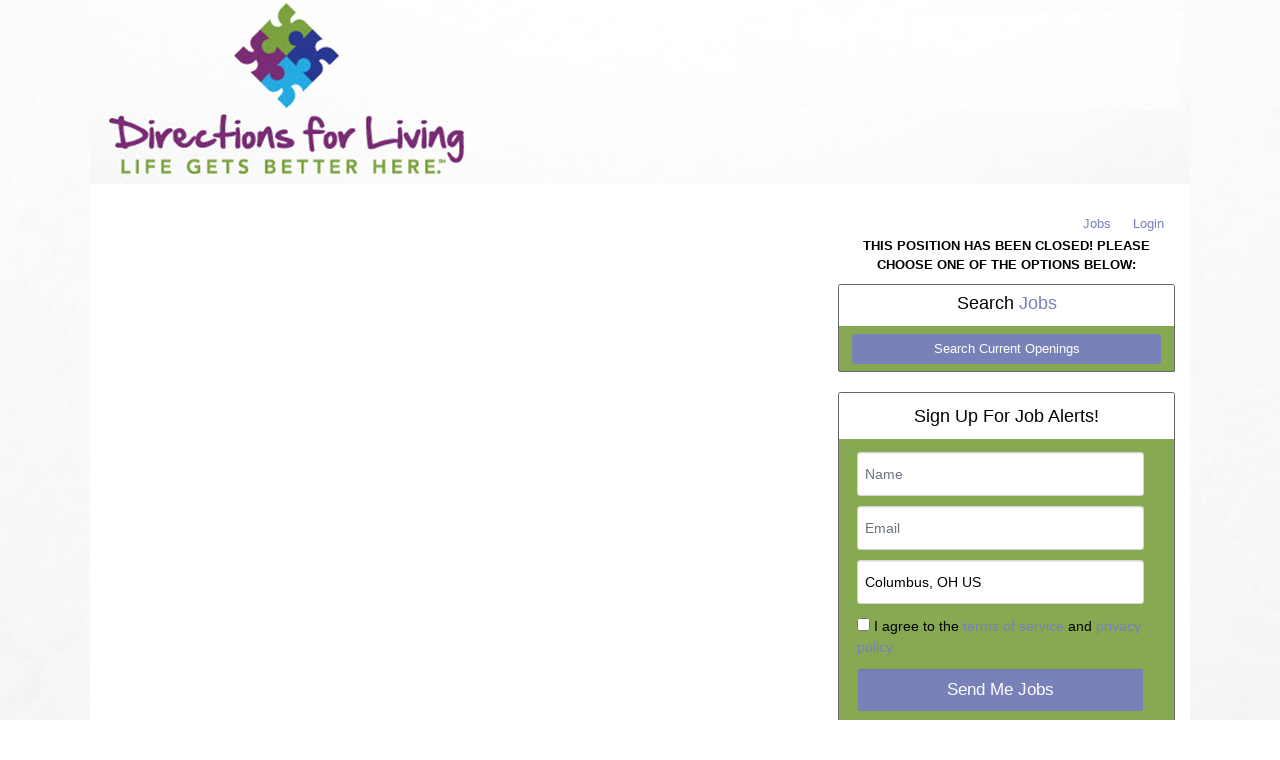

--- FILE ---
content_type: text/html; charset=UTF-8
request_url: https://directionsforliving.applicantpool.com/jobs/1124562.html
body_size: 6866
content:
<!DOCTYPE html>
<html xmlns="http://www.w3.org/1999/xhtml" lang="en">
	<head>
		
<!-- Load Vue -->
<script src="https://unpkg.com/vue@3.5.13/dist/vue.global.js"></script>

	<!-- Production environment - Load bundled components -->
	<script type="module" crossorigin src="/js/web-components/applicant-pro-components.js?version=1766701429"></script>
	<script type="module">
		import { initVue } from '/js/web-components/applicant-pro-components.js?version=1766701429';
		window.initVue = initVue;
	</script>

<!-- Load component styles -->
<link rel="stylesheet" href="/js/web-components/assets/style.css?version=live385690.0">

<!-- Loader that doesn't require importing or using a 'module' sadly we have to wait until it exists though! -->
<script type="text/javascript">
	// Helper sleep method
	const sleep = (milliseconds) => {
		return new Promise(resolve => setTimeout(resolve, milliseconds));
	}

	// Our component loader function which waits until our `module` files have been loaded
	window.bootstrapVue = async function(mountSelector, componentsToLoad, mountingData) {
		const csrfToken = "";
		const isMobile = 0;

		// Default value for the mounting data if none was given
		mountingData = mountingData || {};

		// Add the csrf token to every component's mountingData
		mountingData.csrfToken = csrfToken;
		mountingData.isMobile = isMobile;

		if(typeof mountingData.courierCurrentRouteData === 'undefined') {
			
			mountingData.courierCurrentRouteData = {"domain_id":"1385","career_site_name":"Directions for Living","root_domain_title":"ApplicantPool","root_domain_id":"10","organization_id":"1151","organization_name":"Directions for Living-Transfer","user_id":0,"use_autocomplete":"1","csrfToken":""};
		}

		// Wait until the initVue exists
		while (!window.initVue) {
			await sleep(50);
		}

		return await initVue(mountSelector, componentsToLoad, mountingData, {"primary":"#416a90","secondary":"#e6e6e6","accent":"#416A90"});
	}
</script>

<script type="text/javascript">
	window.bootstrapVue('#toaster', [ 'WaveToaster' ]);
</script>
		<!--[if lt IE 10]>
		<meta http-equiv="X-UA-Compatible" content="IE=edge" />
		<![endif]-->
		<link rel="stylesheet" href="/styles/all.min.css?ver=1.2.49890-2&use_vue_flag=1" />
		<link rel="stylesheet" href="/styles/font-awesome-4.7.0/css/font-awesome.css?ver=" />
		<link rel="stylesheet" href="/styles/awesomer.css?ver=1.1.46678" />
		<link rel="shortcut icon" href="/favicon-appPool-color.ico" type="image/x-icon" />				<!--[if gte IE 9]>
			<style type="text/css">
				.gradient {
		   			filter: none;
				}
			</style>
		<![endif]-->
		<title>Certified Medical Assistant Supervisor - Clearwater, FL - Directions for Living Jobs</title>
		<meta http-equiv="content-type" content="text/html;charset=UTF-8" />
		<meta name="viewport" content="width=device-width, initial-scale=1.0, maximum-scale=1.0, minimum-scale=1.0">
		<meta name="keywords" content="Certified Medical Assistant Supervisor, Clearwater, FL, United States, Healthcare" />
		
				<meta property="og:image" content="http://DirectionsforLiving.applicantpool.com/images/10/1385/Directions-for-Living-Logofb.png" />
		<meta property="og:image:secure_url"  content="https://DirectionsforLiving.applicantpool.com/images/10/1385/Directions-for-Living-Logofb.png" />
				<meta property="og:description" content="Salary: $67,470
Do you envision working for a dynamic, mission-driven organization which supports the community while fostering an employee culture of appreciation and fun? If your answer is yes, than an employment opportunity at Directions for Living may be a great fit for you! 
We offer:

Medical (100% employer paid for employees only), Dental, Vision, Life, Short Term and Long Term Disability.
..." />
		<meta property="og:title" content="Certified Medical Assistant Supervisor - Clearwater, FL" />
				<meta property="og:url" content="https://directionsforliving.applicantpool.com/jobs/1124562-31597.html" />
				
				<meta name="description" content="Salary: $67,470
" /><meta name="keywords" content="Certified Medical Assistant Supervisor, Clearwater, FL, United States, Healthcare" /><link href="https://DirectionsforLiving.applicantpool.com/jobs/1124562.html" rel="canonical" />		<!--[if lt IE 9]>
			<script src="/js/html5shiv.min.js"></script>
      		<script src="/js/respond.min.js"></script>
      	<![endif]-->

		<!-- Popper for tooltips -->
		<script src="https://cdn.jsdelivr.net/npm/popper.js@1.16.1/dist/umd/popper.min.js"></script>
		<script type="text/javascript" src="/js/all.min.js?ver=2.3.47194&use_vue_flag=1"></script>
		<!--<script type="text/javascript" src="/js/jQl.min.js"></script>-->
		<script type="text/javascript">
			$(function() {
				$('input,textarea').placeholder();
				A.supportsPlaceholders = $.support.placeholder = 'placeholder' in document.createElement('input');
				V.init();
				A.useN = true;
				A.newValidation = true;
				A.isMobile = 0;
				
							});
		</script>
		
					<style>
				html {
					font-size: 62.5%;
				}
				.panel-default {
					border-color: #ddd;
				}
				.panel {
					margin-bottom: 20px;
					background-color: #fff;
					border: 1px solid transparent;
					border-radius: 4px;
					-webkit-box-shadow: 0 1px 1px rgb(0 0 0 / 5%);
					box-shadow: 0 1px 1px rgb(0 0 0 / 5%);
				}
				.panel-body {
					padding: 15px;
				}
				.container, .container-fluid, .container-lg, .container-md, .container-sm, .container-xl {
					width: 100%;
					margin-right: auto;
					margin-left: auto;
				}
				#apply_container {
					padding: 0 15px 0 5px;
				}
				#apply_container #apply_button {
					font-size:1.2em;
					padding: 1rem 0;
				}
				#job_piper_alerts_widget {
					margin-top: 10px;
				}
				#job_piper_alerts_widget h3 {
					margin-top: .5rem;
				}
				#job_piper_alerts_widget .refer-first-pane-btn {
					font-size: 1.2em;
				}
				.fade.show, .show {
					opacity: 1;
				}
			</style>
				<script type="text/javascript">
			function breakout() {
				var request_uri = "/jobs/1124562.html";
				if(request_uri.includes('?') && V.checkRequestUri(request_uri) > 0) {
					// removed xss from url parameter and refresh the page
					var new_uri = request_uri . split('?')[0];
					window.top.location="https://DirectionsforLiving.applicantpool.com" + new_uri;
				} else {
					if(window.top != window.self) {
						window.top.location="https://DirectionsforLiving.applicantpool.com//jobs/1124562.html";
					}
				}
			}
		</script>
				
				
			</head>
	<body class="main-body" onload="breakout()">
		<div id="popover-container" class="bootstrap-area"></div>
		<div id="toaster" class="bootstrap-area"><wave-toaster :position="{ top: 20, right: 20 }" :width="265"></wave-toaster></div>
				<div class="container-fixed">
			<div class="container" id="content_area">
				<style>
					.goog-te-balloon-frame{display: none !important;  box-shadow: none !important; -moz-box-shadow: none !important; -webkit-box-shadow none !important;}
					font{background: transparent !important;}
					
					.goog-te-balloon{display: none !important;}
					
					#goog-gt-tt{display: none !important; text-decoration:none; box-shadow: none !important; -moz-box-shadow: none !important; -webkit-box-shadow none !important;}
					font{background: transparent !important;}
					
					#goog-gt-tt .status-message {text-shadow: none !important;}
					
					a>#
					
					#goog-gt-tt .alt-menu, .goog-text-highlight, #goog-gt-tt .trans-target-highlight, #alt-input-text:hover, #alt-input-text:focus {box-shadow: none !important; -moz-box-shadow: none !important; -webkit-box-shadow none !important;}
					</style>				<div class="header header-image" id="headerbar"  >
										
													<img alt="Directions for Living" src="/images/10/1385/dmhHeader.jpg" onclick='top.location="http://www.directionsforliving.org/";' style='cursor:pointer;' />
											
									</div>
				<div id="mainArea" class="panel panel-default">
					<div class="panel-body">
																			<div class="row">
									<div class="col">
										<div id="google_translate_element"></div><script type="text/javascript">
function googleTranslateElementInit() {
  new google.translate.TranslateElement({pageLanguage: 'en', layout: google.translate.TranslateElement.InlineLayout.SIMPLE}, 'google_translate_element');
}
</script><script type="text/javascript" src="//translate.google.com/translate_a/element.js?cb=googleTranslateElementInit"></script>									</div>
								</div>
												<div class="row d-flex" id="career-site-top-header">
							<div class="col-sm-8 text-left">
															</div>
							<div class="col-sm-4">
																<ul data-jin="ul1" id="menuLinks" class="nav navbar-nav navbar-right"><li data-jin="li"><a data-jin="1" href="/jobs/" >Jobs</a></li><li data-jin="li"><a href="/account/login.php?listing_id=1124562&i=0" title="Login to Your Account">Login</a></li></ul>							</div>
						</div>
						<style>
														#mobile_menus .list-group-item {
								border-color: #e2e2e2;
							}
							.navbar-nav {
								flex-direction: row;
							}
							ul#menuLinks li + li {
								border: none;
							}
							.navbar-right {
								float: right;
								margin-right: 0;
							}
							.list-group {
								padding-left: 0;
								margin-bottom: 20px;
							}
							@media (min-width: 320px) and (max-width: 768px) {
								#mainArea {
									margin-top: 0px;
								}
								ul#menuLinks li {
									padding: 10px 0px;
								}
							}
							@media (min-width: 767px) and (max-width: 991px) {
								.container {
									max-width: 90%!important;
									min-width: auto!important;
								}
							}
						</style>
					<style>
.extra-padding-top {
	margin: 20px;
}
.text-left table, .text-left iframe, .text-left img {
	max-width : 100%!important;
}
</style>
<script type="text/javascript" src="/js/jquery.form-abandonment.js?ver=1"></script>
<script type="text/javascript">
	$(function() {
		$('#email_me_job').on('click', function() {
			Analytics.addAction('email_me_job_button', { listing_id : 1124562 });
		});

		$('#download_job_description').on('click', function() {
			// TODO - Download the full job description file
		});
		
		Analytics.addParams({ listing_id : '1124562' });
	});
</script>
<div class="row text-left">
	<div class="col-md-8">
			<div id="job_detail" class="bootstrap-area"><job-detail v-bind="componentData"></div>
	<script type="text/javascript">
			$(function() {
				window.bootstrapVue(
					"#job_detail",
					[ 'JobDetail' ],
					{ componentData: { token : "", organizationId : 1151, domainId : 1385, domainTitle : "Directions for Living", jobListingId : 1124562, jobInfo : {"mdiCalendar":"Closes 20-Aug-2024 (EST)","mdiBriefcase":"Clearwater","mdiMapMarker":"Clearwater, FL, USA","mdiDollar":"67469-67470 per year","mdiBulletList":"Hourly","mdiInbox":"Full Time"}, showEmailMeSimilarJobs : 1, mailToUrl : "mailto:?subject=Certified%20Medical%20Assistant%20Supervisor%20at%20Directions%20for%20Living&body=Apply%20for%20the%20Certified%20Medical%20Assistant%20Supervisor%20at%20Directions%20for%20Living%20using%20the%20link%20below.%0A%0Ahttps%3A%2F%2Fdirectionsforliving.applicantpool.com%2Fjobs%2F1124562.html", siteCss : {"accent":"#7981B9"}, useChatToApplyFlag : false, }}
				);
			});
	</script>	</div>
	<div class="col-md-4">
		<p class="bold text-center">THIS POSITION HAS BEEN CLOSED! PLEASE CHOOSE ONE OF THE OPTIONS BELOW:</p>
<ul class="list-group">
	<li class="list-group-item .list-group-item-heading text-center">
		<h3 id="apply_now">Search <span class="accent">Jobs</span></h3>
	</li>
	<li class="list-group-item background-theme">
		<a href="/" class="btn btn-lg btn-block accent">Search Current Openings</a>
	</li>
</ul><ul class="list-group" id="job_piper_alerts_widget">
	<li class="list-group-item text-center">
		<h3>Sign Up For Job Alerts!</h3>
	</li>
	<li class="list-group-item background-theme">
		<script type="text/javascript">
			$(function() {
				var sidebar_options = { 
					api_key: "fe87868f_apppool_DirectionsforLiving", 
					style: "sidebar", 
					title: "Certified Medical Assistant Supervisor", 
					source: "10_job" 
				};
				referWidget("create", sidebar_options, "refer-widget");
			});
		</script>
		<div id="refer-widget"></div>
	</li>
</ul>
	</div>
</div>
<img alt="." src="https://DirectionsforLiving.applicantpool.com/jobs/images/1385-1124562.png" />
					</div> <!-- panel-body -->
										<div class="panel-footer">
												<div>
														<div class="footer-links">Maintained by <a href='http://www.applicantpool.com' target='_blank'>ApplicantPool</a> - &copy; 2025</div>
														<div class="footer-links"><a href="/jobsandemployment/" title="Search Directions for Living Job Map">Job Map</a></div>
														<div class="footer-links">
									<form method="post" id="clear_cache" style="display: inline-block;">
										<input type="hidden" name="clear_session_cache_old_style" />
										<a tabindex="-1" href="javascript:void(0);" onclick="$('#clear_cache').submit();">Refresh</a>
									</form>
								</div>
													</div>
												<!--[if lt IE 9]>
						<script type="text/javascript">
							$(function() {
								$('.footer-links:last-child').css('border-left', '0');
								$('.footer-links:last-child a').css('color', $('body .panel-footer').css('background-color'));
							});
						</script>
					<![endif]-->
					</div> <!-- panel-footer -->
				</div> <!-- panel -->
			</div> <!-- container -->
		</div> <!-- container-fixed -->

		
		<!-- Refer.io Script that will be used throughout the site -->
				<script type="text/javascript">
			!function(e,r,t){e.referWidget=e.referWidget||function(){(e.referWidget.q=e.referWidget.q||[]).push(arguments)},e.referWidget.l=1*new Date;var n=r.createElement("script"),i=r.getElementsByTagName("script")[0];n.async=1,n.src=t,i.parentNode.insertBefore(n,i)}(window,document, "https://widget-dot-refer-io.appspot.com/refer.js");
		</script>

		
		
			
	
	<!-- GA4 - Google tag (gtag.js) -->
	<script async src="https://www.googletagmanager.com/gtag/js?id=G-1QL0HHW9LT"></script>
	<script>
	window.dataLayer = window.dataLayer || [];
	function gtag(){dataLayer.push(arguments);}
	gtag('js', new Date());

	gtag('config', 'G-1QL0HHW9LT');
	</script>

		<map name="headerMap" id="headerMap">
			</map>

				<!-- scripts
	<script type="text/javascript">
		jQl.loadjQ('/js/all.min.js?ver=2.3.47194');
	</script>
	-->

	<!-- Google Translate For Placeholders -->
		<script type="text/javascript">
		$(function(){
			// We're going to copy placeholder text to a hidden div
			// Cannot be visibility:hidden or display:none for this to work consistently
			$('body').append('<div id="placeholders" style="display:block;font-size:0px;"></div>');
			var uniqueID = 0;
			var placeholderBackups = {};
			var $div = $('#placeholders');
			var $gtDropdown = $('#google_translate_element .goog-te-menu-value span:first-child');
			var $gtDropdownAlt = $('#google_translate_element select.goog-te-combo');
			var gtDropdownType = '';
			var gtDropdownValue;
			var is_ie = 0;

			//Keep on translating for stuff that's not currently on the page or hidden
			setInterval(function(){

				if(gtDropdownType == ''){
					$gtDropdown = $('#google_translate_element .goog-te-menu-value span:first-child');
					$gtDropdownAlt = $('#google_translate_element select.goog-te-combo');
					if($gtDropdown.length > 0){
						gtDropdownType = 'simple';
					} else if($gtDropdownAlt.length > 0){
						$gtDropdown = $gtDropdownAlt;
						gtDropdownType = 'select';
					}
				} else if(gtDropdownType == 'simple'){
					if(!gtDropdownValue){
						gtDropdownValue = $gtDropdown.text();
					} else if($gtDropdown.text() != gtDropdownValue){
						gtDropdownValue = $gtDropdown.text();
						resetPlaceholders();
					}
				} else if(gtDropdownType == 'select'){
					if(!gtDropdownValue){
						gtDropdownValue = $gtDropdown.val();
					} else if($gtDropdown.val() != gtDropdownValue){
						gtDropdownValue = $gtDropdown.val();
						resetPlaceholders();
					}
				}
				translatePlaceholdersImproved();
			}, 2000);

			function resetPlaceholders(){
				$div.html("");
				for(key in placeholderBackups){
					if(is_ie)
						var current_ph = $('#'+key).attr('placeholder');
					$('#'+key).attr('placeholder',placeholderBackups[key]);
					if(is_ie){
						if($('#'+key).val() == current_ph || $('#'+key).val()=="")
							$('#'+key).val(placeholderBackups[key]);
					}
					$div.append('<div data-id="'+ key + '">' + placeholderBackups[key] + '</div>');
				}
				$('.sticky.formError:eq(0) > ul').html("");
				$('.validationFailed').trigger('blur');
			}

			function translatePlaceholdersImproved(){
				$placeholders = $('input[placeholder],textarea[placeholder]').not('.translate-placeholder-added');

				if ($placeholders.length) {

	            	$placeholders.each(function(){
	            		var this_placeholder = is_ie ? $(this).attr('placeholder') : this.placeholder;
	            		if(!this.id)
	            			this.id = "unique-id-"+uniqueID++;
	            		if(this_placeholder){
				      		$div.append('<div data-id="'+ this.id +'">' + this_placeholder + '</div>');
				      	}
				      	$(this).addClass('translate-placeholder-added');
				      	placeholderBackups[this.id] = this_placeholder;
				    });
				}

				if(thereArePlaceholdersForUpdating()){
					updatePlaceholdersImproved(is_ie);
				}
			}

			function thereArePlaceholdersForUpdating(){
				return $('#placeholders > div').length > 0;
			}

			function updatePlaceholdersImproved(ie_fix){
				$('#placeholders > div').each(function(){
					var $this = $(this);
					if($this.children('font').length){
						var $that = $('#'+$this.data('id'));

						if(ie_fix)
							var current_ph = $that.attr('placeholder');

						$that.attr('placeholder',$this.text());

						if(ie_fix){
							if($that.val() == current_ph || $that.val() == "")
								$that.val($this.text());
						}
						$this.remove();
					}
				})
			}
		});

	</script>
	
		<script type="text/javascript">
				var exit_survey_enabled = '0';
		var fired = '0';
		var thanks = '0'
		$(function() {
			$('#leaving').on('change', function() {
				if($(this).val() != 0)
					$('#notice').css('display', 'block');
				else
					$('#notice').css('display', 'none');

				if( $(this).val() == 'Other' )
					$('#reason').css('display', 'block');
				else
					$('#reason').css('display', 'none');
			});
		});

		if(exit_survey_enabled != 0) {
			$('#left').on('click', function() {
				var answer = $('#leaving').val();
				if(answer != 0) {
					var domain_id = '1385';
					var job = '1124562';
					var app = '';

					if(answer == 'Other') {
						if( $('#reason').val() != '' ) {
							answer = $('#reason').val();
						} else {
							answer = 'Other (Non Specified)';
						}
					}
					$.post("/jobs/edit.php", {n: 'conversion', f: 'survey', v :{app_id : app, domain: domain_id, job_id: job, answer: answer} });

					$('#ouibounce-modal').hide();
				  							$('#ouibounce-referio-modal').css('display', 'block');
									}
			});
		}

		// if you want to use the 'fire' or 'disable' fn,
		// you need to save OuiBounce to an object
		if(exit_survey_enabled != 0 && fired == 0 && thanks == 0) {
			var modal = '';

			$('html').on( 'mouseleave', function() {
				if(fired == 0) {
					fired = 1;
					modal = ouibounce(document.getElementById('ouibounce-modal'), {
							aggressive: false,
						  	timer: 0,
						  	callback: function() {
						  		$('#top-nav').css('z-index', '0');
						  		$.get("/jobs/view.php", {n: 'conversion', f: 'survey_fired'});
								if( typeof(modal) != "undefined" && typeof(modal.disable) != "undefined" )
									modal.disable();
						  	}
						});
					modal.fire();
				}
			});

			setInterval( function() {
				$('select').click(
					function(e) {
						e = e || window.event;
						e.stopPropagation();
						if( typeof(modal) != "undefined" && typeof(modal.disable) != "undefined" )
							modal.disable();
					}
				);

				$('select').mouseleave(
					function(e) {
						e = e || window.event;
						e.stopPropagation();
						if( typeof(modal) != "undefined" && typeof(modal.disable) != "undefined" )
							modal.disable();
					}
				);
			}, 1000);

			$('body').on('click', function() {
			  	$('#ouibounce-modal').hide();
			  	$('#ouibounce-referio-modal').hide();
			});

			$('#ouibounce-modal .modal').on('click', function(e) {
			  	e.stopPropagation();
			});

			$('#ouibounce-referio-modal .modal').on('click', function(e) {
			  	e.stopPropagation();
			});

			$('#ouibounce-referio-modal .modal-footer button').on('click', function(e) {
			  	$('#ouibounce-referio-modal').hide();
			});
		}
	</script>
	
		<!--
	<script type="text/javascript">
		var pkBaseURL = (("https:" == document.location.protocol) ? "https://directionsforliving.applicantpool.com/stats/" : "http://directionsforliving.applicantpool.com/stats/");
		document.write(unescape("%3Cscript src='" + pkBaseURL + "piwik.js' type='text/javascript'%3E%3C/script%3E"));
	</script>
	<script type="text/javascript">
		try {
		var piwikTracker = Piwik.getTracker(pkBaseURL + "piwik.php", 8469);
		piwikTracker.trackPageView();
		piwikTracker.enableLinkTracking();
		} catch( err ) {}
	</script>
	<noscript><p><img src="https://directionsforliving.applicantpool.com/stats/piwik.php?idsite=8469" style="border:0" alt="" /></p></noscript>
	-->
		<script type="text/javascript">
		$(function() {
			Analytics.addAction();
		});
	</script>

	
	<!-- 36840 Add role="combobox" to all available selects-->
	<script>
		$(function() {
			$('select').attr('role', 'combobox');
			$('.dropdown').attr('role', 'combobox');
		});
	</script>

		</body>
</html>


--- FILE ---
content_type: text/css
request_url: https://directionsforliving.applicantpool.com/js/web-components/assets/style.css?version=live385690.0
body_size: 35052
content:
.w-notification-manager{position:fixed;inset:0 0 0 auto;z-index:1000;pointer-events:none;width:280px;overflow-x:hidden}.w-notification-manager--left{right:auto;left:0}.w-notification-manager .w-alert{position:relative;z-index:400;left:0;right:0;margin:8px;flex-grow:1;pointer-events:all}.w-accordion{z-index:1}.w-accordion--light{--w-base-bg-color-rgb: 255, 255, 255;--w-base-color-rgb: 0, 0, 0;--w-contrast-bg-color-rgb: 0, 0, 0;--w-contrast-color-rgb: 255, 255, 255;--w-disabled-color-rgb: 204, 204, 204;color:rgba(var(--w-base-color-rgb),.7)}.w-accordion--dark{--w-base-bg-color-rgb: 34, 34, 34;--w-base-color-rgb: 255, 255, 255;--w-contrast-bg-color-rgb: 255, 255, 255;--w-contrast-color-rgb: 0, 0, 0;--w-disabled-color-rgb: 74, 74, 74;color:rgba(var(--w-base-color-rgb),.7)}.w-accordion--shadow{box-shadow:0 3px 1px -2px #0003,0 2px 2px #00000026,0 1px 5px #00000026}.w-accordion__item{position:relative}.w-accordion button.w-accordion__expand-icon{color:rgba(var(--w-base-color-rgb),.4)}.w-accordion__expand-icon{margin-right:4px}.w-accordion--rotate-icon .w-accordion__expand-icon{transition:.25s 0s ease-in-out}.w-accordion__expand-icon--rotate90{transform:rotate(-90deg)}.w-accordion__expand-icon--expanded{transform:rotate(-180deg)}.w-accordion__expand-icon--expanded.w-accordion__expand-icon--rotate90{transform:rotate(0)}.w-accordion__expand-icon .w-icon:before{font-size:1.1em}.w-accordion__item-title{position:relative;display:flex;align-items:center;font-size:17px;padding:4px;user-select:none;cursor:pointer;border-top:1px solid rgba(var(--w-contrast-bg-color-rgb),.12);-webkit-tap-highlight-color:transparent}.w-accordion__item--disabled .w-accordion__item-title{cursor:not-allowed;opacity:.6;-webkit-tap-highlight-color:transparent}.w-accordion--no-icon .w-accordion__item-title,.w-accordion--icon-right .w-accordion__item-title{padding-left:12px}.w-accordion__item:first-child .w-accordion__item-title{border-top-color:transparent}.w-accordion__item-title:before{content:"";position:absolute;inset:0;background-color:currentColor;opacity:0;transition:.15s}.w-accordion__item-title:focus:before,.w-accordion__item-title:hover:before{opacity:.03}.w-accordion__item-title:active:before{opacity:.05}.w-accordion__item--disabled .w-accordion__item-title:before{display:none}.w-accordion__item-content{padding:8px 12px}.w-alert{position:relative;margin-top:16px;margin-bottom:16px;padding:8px;font-size:14px;border-radius:4px;border:0 solid currentColor}.w-alert--light{--w-base-bg-color-rgb: 255, 255, 255;--w-base-color-rgb: 0, 0, 0;--w-contrast-bg-color-rgb: 0, 0, 0;--w-contrast-color-rgb: 255, 255, 255;--w-disabled-color-rgb: 204, 204, 204;color:rgba(var(--w-base-color-rgb),.7)}.w-alert--dark{--w-base-bg-color-rgb: 34, 34, 34;--w-base-color-rgb: 255, 255, 255;--w-contrast-bg-color-rgb: 255, 255, 255;--w-contrast-color-rgb: 0, 0, 0;--w-disabled-color-rgb: 74, 74, 74;color:rgba(var(--w-base-color-rgb),.7)}.w-alert--bold{font-weight:700}.w-alert--has-icon{display:flex;align-items:center}.w-alert--border,.w-alert--outline{border-width:1px}.w-alert--tile{border-radius:0}.w-alert--round{border-radius:99em;padding-left:12px;padding-right:12px}.w-alert--shadow{box-shadow:0 3px 1px -2px #0003,0 2px 2px #00000026,0 1px 5px #00000026}.w-alert--one-border,.w-alert--plain{border:transparent}.w-alert:before,.w-alert:after{position:absolute;inset:0;background-color:currentColor;pointer-events:none}.w-alert--border-left{padding-left:12px}.w-alert--border-right{padding-right:12px}.w-alert--border-top{padding-top:12px}.w-alert--border-bottom{padding-bottom:12px}.w-alert--one-border:before{content:"";opacity:.3}.w-alert--border-left:before{right:auto;width:4px;border-top-left-radius:inherit;border-bottom-left-radius:inherit}.w-alert--border-right:before{left:auto;width:4px;border-top-right-radius:inherit;border-bottom-right-radius:inherit}.w-alert--border-top:before{bottom:auto;height:4px;border-top-left-radius:inherit;border-top-right-radius:inherit}.w-alert--border-bottom:before{top:auto;height:4px;border-bottom-left-radius:inherit;border-bottom-right-radius:inherit}.w-alert--one-border.w-alert--icon-outside:before{content:"";opacity:.7;width:3px}.w-alert:after{opacity:.12;content:"";border-radius:inherit}.w-alert--outline:after{display:none}.w-alert--bg:after{background-color:#fff;opacity:.1}.w-alert__dismiss.w-button{align-self:flex-start;margin-left:8px;margin-top:-2px;margin-right:-2px}.w-alert .w-alert__icon{opacity:.9;align-self:flex-start;margin-right:8px;font-size:1.3em}.w-alert--has-icon .w-alert__content{flex-grow:1}@-moz-document url-prefix(){.w-alert--has-icon .w-alert__content{margin-top:.18em}}.w-alert--icon-outside .w-alert__icon{position:absolute;opacity:1;left:1px;z-index:1;transform:translate(-50%);border:1px solid rgba(var(--w-base-bg-color-rgb),.7);background-color:rgb(var(--w-base-bg-color-rgb))}.w-alert--icon-outside .w-alert__icon:before{transform:scale(1.05)}.w-alert--icon-outside .w-alert__content{padding-left:12px}.w-alert.size--xs,.w-alert.size--sm{padding-top:4px;padding-bottom:4px}.w-alert.size--md{padding-top:8px;padding-bottom:8px}.w-alert.size--lg{padding-top:12px;padding-bottom:10px}.w-alert.size--xl{padding-top:12px;padding-bottom:12px}.w-autocomplete{display:flex;flex-wrap:wrap;gap:4px;position:relative;border-radius:4px;border:1px solid rgba(var(--w-contrast-bg-color-rgb),.12);padding:2px 4px;user-select:none}.w-autocomplete--open{border-bottom-left-radius:0;border-bottom-right-radius:0}.w-autocomplete__selection{display:flex;align-items:center;background:rgba(var(--w-contrast-bg-color-rgb),.035);border:1px solid rgba(var(--w-contrast-bg-color-rgb),.05);border-radius:4px;padding:0 2px 0 4px;flex-shrink:0}.w-autocomplete__selection span{margin-top:-1px;line-height:1}.w-autocomplete__selection .w-button .w-icon:before{font-size:.8em;line-height:0}.w-autocomplete__input{min-width:0;flex:1 1 0;color:inherit;border:none;background-color:transparent;line-height:18px}.w-autocomplete__placeholder{color:rgba(var(--w-base-color-rgb),.5);pointer-events:none;line-height:18px}.w-autocomplete__menu{position:absolute;inset:100% -1px auto;max-height:clamp(20px,400px,80vh);margin-top:-1px;margin-left:0;background-color:rgb(var(--w-base-bg-color-rgb));border:1px solid rgba(var(--w-contrast-bg-color-rgb),.2);border-top:none;border-bottom-left-radius:4px;border-bottom-right-radius:4px;overflow:auto;z-index:10}.w-autocomplete__menu li{position:relative;list-style-type:none;margin:0;padding:4px 8px}.w-autocomplete__menu li:hover{background-color:rgba(var(--w-primary-color),.1)}.w-autocomplete__menu li:before,.w-autocomplete__menu li:after{content:"";position:absolute;inset:0}.w-autocomplete__menu li.highlighted:before{border-left:2px solid transparent;border-left-color:var(--w-primary-color);opacity:.3}.w-autocomplete__menu li.highlighted:after{background-color:var(--w-primary-color);opacity:.1}li.w-autocomplete__no-match--default:hover{background-color:transparent}.w-badge-wrap{position:relative;display:inline-flex}.w-badge{position:absolute;display:flex;align-items:center;justify-content:center;user-select:none;border-radius:99em;height:16px;line-height:16px;min-width:16px;z-index:1;padding:0 4px}.w-badge--light{--w-base-bg-color-rgb: 255, 255, 255;--w-base-color-rgb: 0, 0, 0;--w-contrast-bg-color-rgb: 0, 0, 0;--w-contrast-color-rgb: 255, 255, 255;--w-disabled-color-rgb: 204, 204, 204;color:rgba(var(--w-base-color-rgb),.7)}.w-badge--dark{--w-base-bg-color-rgb: 34, 34, 34;--w-base-color-rgb: 255, 255, 255;--w-contrast-bg-color-rgb: 255, 255, 255;--w-contrast-color-rgb: 0, 0, 0;--w-disabled-color-rgb: 74, 74, 74;color:rgba(var(--w-base-color-rgb),.7)}.w-badge--inline{position:static}.w-badge--round{aspect-ratio:1;min-width:0;padding:0}.w-badge.size--xs{font-size:10px;height:14px;line-height:14px;min-width:14px}.w-badge.size--xs--round{width:14px;padding:0 7px}.w-badge.size--sm{font-size:10px;height:16px;line-height:16px;min-width:16px}.w-badge.size--md{font-size:12px;height:18px;line-height:18px;min-width:18px}.w-badge.size--lg{font-size:14px;height:22px;line-height:22px;min-width:22px}.w-badge.size--xl{font-size:16px;height:26px;line-height:26px;min-width:26px}.w-badge--top{top:0}.w-badge--bottom{bottom:0}.w-badge--left{right:100%}.w-badge--right{left:100%}.w-badge--overlap.w-badge--top{margin-top:-4px}.w-badge--overlap.w-badge--bottom{margin-bottom:-4px}.w-badge--overlap.w-badge--left{margin-right:-12px}.w-badge--overlap.w-badge--right{margin-left:-12px}.w-badge--overlap.w-badge--top.size--xs{margin-top:-2px}.w-badge--overlap.w-badge--bottom.size--xs{margin-bottom:-2px}.w-badge--overlap.w-badge--top.size--sm{margin-top:-3px}.w-badge--overlap.w-badge--bottom.size--sm{margin-bottom:-3px}.w-badge--overlap.w-badge--top.size--lg{margin-top:-6px}.w-badge--overlap.w-badge--bottom.size--lg{margin-bottom:-6px}.w-badge--overlap.w-badge--top.size--xl{margin-top:-8px}.w-badge--overlap.w-badge--bottom.size--xl{margin-bottom:-8px}.w-badge--dark{color:#fffffff2}.w-badge--outline{background-color:transparent;border-color:currentColor}.w-badge--shadow{box-shadow:0 3px 1px -2px #0003,0 2px 2px #00000026,0 1px 5px #00000026}.w-badge--dot.w-badge{min-width:0;padding:0;aspect-ratio:1}.w-badge--dot.size--xs{height:5px}.w-badge--dot.size--sm{height:7px}.w-badge--dot.size--md{height:9px}.w-badge--dot.size--lg{height:11px}.w-badge--dot.size--xl{height:12px}.w-breadcrumbs{display:flex;align-items:center}.w-breadcrumbs.size--xs{font-size:11px}.w-breadcrumbs.size--sm{font-size:13px}.w-breadcrumbs.size--md{font-size:15px}.w-breadcrumbs.size--lg{font-size:17px}.w-breadcrumbs.size--xl{font-size:20px}.w-breadcrumbs__separator{margin-left:4px;margin-right:4px}.w-button{position:relative;display:inline-flex;flex-shrink:0;outline:none;border-radius:4px;background-color:#0000001a;border:1px solid rgba(0,0,0,.04);padding-left:8px;padding-right:8px;box-shadow:0 0 0 transparent;vertical-align:middle;align-self:center;align-items:center;justify-content:center;white-space:nowrap;text-overflow:ellipsis;user-select:none;cursor:pointer;color:inherit;font-family:inherit;z-index:1;transition:all .25s,background-color 0s,padding 0s;-webkit-tap-highlight-color:transparent}.w-button--light{--w-base-bg-color-rgb: 255, 255, 255;--w-base-color-rgb: 0, 0, 0;--w-contrast-bg-color-rgb: 0, 0, 0;--w-contrast-color-rgb: 255, 255, 255;--w-disabled-color-rgb: 204, 204, 204;color:rgba(var(--w-base-color-rgb),.7)}.w-button--dark{--w-base-bg-color-rgb: 34, 34, 34;--w-base-color-rgb: 255, 255, 255;--w-contrast-bg-color-rgb: 255, 255, 255;--w-contrast-color-rgb: 0, 0, 0;--w-disabled-color-rgb: 74, 74, 74;color:rgba(var(--w-base-color-rgb),.7)}.w-flex.align-start>.w-button{align-self:flex-start}.w-flex.align-end>.w-button{align-self:flex-end}.w-button--absolute{position:absolute}.w-button--fixed{position:fixed}.w-button--top{top:8px}.w-button--bottom{bottom:8px}.w-button--left{left:8px}.w-button--right{right:8px}.w-button--dark{color:#fffffff2;background-color:#ffffff26}.w-button--outline{background-color:transparent;border-color:currentColor}.w-button--text{background-color:transparent;border-color:transparent}.w-button--round{border-radius:99em;padding-left:12px;padding-right:12px}.w-button--icon{aspect-ratio:1;border-radius:99em;padding:0;min-width:0}.w-button--tile{border-radius:initial}.w-button--shadow{box-shadow:0 3px 1px -2px #0003,0 2px 2px #00000026,0 1px 5px #00000026}.w-button--loading{cursor:wait;opacity:.8}.w-button[disabled]{cursor:not-allowed;box-shadow:none;opacity:.4;-webkit-tap-highlight-color:transparent}.w-button--dark[disabled]{background-color:#ffffff1f;color:#ffffff4d}.w-button.size--xs{height:18px}.w-button.size--sm{height:22px}.w-button.size--md{height:26px}.w-button.size--lg{height:30px}.w-button.size--xl{height:36px}.w-button.size--xs{padding-left:4px;padding-right:4px}.w-button.size--xl{padding-left:12px;padding-right:12px}.w-button--round.size--xs{padding-left:6px;padding-right:6px}.w-button--round.size--xl{padding-left:18px;padding-right:18px}.w-button--icon.size--xs,.w-button--icon.size--xl{padding-left:0;padding-right:0}.w-button:before{content:"";position:absolute;inset:0;opacity:0;background-color:#000;border-radius:inherit;transition:.25s 0s ease-in-out}.w-button--dark:before,.w-button.primary--bg:before,.w-button.success--bg:before,.w-button.error--bg:before,.w-button.warning--bg:before,.w-button.info--bg:before{background-color:#fff}.w-button--outline:before,.w-button--text:before{background-color:currentColor}.w-button:hover:before,.w-button:focus-visible:before{opacity:.2}.w-button--dark:hover:before,.w-button--dark:focus-visible:before{opacity:.4}.w-button--outline:hover:before,.w-button--outline:focus-visible:before,.w-button--text:hover:before,.w-button--text:focus-visible:before{opacity:.12}.w-button:after{content:"";position:absolute;inset:-4px;background-color:inherit;opacity:0;border-radius:inherit;z-index:-1;transition:opacity .2s cubic-bezier(.45,.05,.55,.95),transform .25s ease-in;transform:scale(.85,.7)}.w-button:focus-visible:after{opacity:.4;transform:scale(1);transition:opacity .2s cubic-bezier(.45,.05,.55,.95),transform .25s ease-out}.w-button--dark:focus-visible:after{opacity:.2}.w-button:active{transform:scale(1.02)}.w-button:active:before{opacity:.3;transition:.15s 0s ease-in-out}.w-button--dark:active:before,.w-button.primary--bg:active:before{opacity:.35}.w-button--loading:hover:before,.w-button--loading:focus-visible:before,.w-button--loading:active:before,.w-button[disabled]:before{opacity:0}.w-button--loading:active,.w-button[disabled]{transform:none}.w-button *{pointer-events:none}.w-button__loader{position:absolute;inset:0;display:flex;align-items:center;justify-content:center;background:inherit;border-radius:inherit}.w-button__loader svg{height:75%}.w-button__loader circle{stroke-dasharray:125.6;transform-origin:50%;animation:spinner 2s linear infinite}@keyframes spinner{0%{transform:rotate(0);stroke-dashoffset:26.4}50%{transform:rotate(720deg);stroke-dashoffset:125.6}to{transform:rotate(1080deg);stroke-dashoffset:26.4}}.w-card{position:relative;display:flex;flex-direction:column;border-radius:4px;border:1px solid rgba(var(--w-contrast-bg-color-rgb),.12)}.w-card--light{--w-base-bg-color-rgb: 255, 255, 255;--w-base-color-rgb: 0, 0, 0;--w-contrast-bg-color-rgb: 0, 0, 0;--w-contrast-color-rgb: 255, 255, 255;--w-disabled-color-rgb: 204, 204, 204;color:rgba(var(--w-base-color-rgb),.7)}.w-card--dark{--w-base-bg-color-rgb: 34, 34, 34;--w-base-color-rgb: 255, 255, 255;--w-contrast-bg-color-rgb: 255, 255, 255;--w-contrast-color-rgb: 0, 0, 0;--w-disabled-color-rgb: 74, 74, 74;color:rgba(var(--w-base-color-rgb),.7)}.w-card--tile{border-radius:0}.w-card--shadow{box-shadow:0 3px 1px -2px #0003,0 2px 2px #00000026,0 1px 5px #00000026}.w-card--no-border,.w-card--shadow{border:none}.w-card__title{display:flex;align-items:center;padding:8px 12px;font-size:1.3em;border-bottom:1px solid rgba(var(--w-contrast-bg-color-rgb),.12);border-top-left-radius:inherit;border-top-right-radius:inherit}.w-card__title--has-toolbar{padding:0;border-bottom:none}.w-card__image:first-child{border-top-left-radius:inherit;border-top-right-radius:inherit;overflow:hidden}.w-card__content{padding:12px;flex-grow:1}.w-card__content:first-child{border-top-left-radius:inherit;border-top-right-radius:inherit}.w-card__content:last-child{border-bottom-left-radius:inherit;border-bottom-right-radius:inherit}.w-card__actions{display:flex;padding:8px 12px 12px;border-bottom-left-radius:inherit;border-bottom-right-radius:inherit}.w-card__actions--has-toolbar{padding:0}.w-checkbox{display:inline-flex;align-items:center;vertical-align:middle;position:relative;-webkit-tap-highlight-color:transparent}.w-checkbox--light{--w-base-bg-color-rgb: 255, 255, 255;--w-base-color-rgb: 0, 0, 0;--w-contrast-bg-color-rgb: 0, 0, 0;--w-contrast-color-rgb: 255, 255, 255;--w-disabled-color-rgb: 204, 204, 204;color:rgba(var(--w-base-color-rgb),.7)}.w-checkbox--dark{--w-base-bg-color-rgb: 34, 34, 34;--w-base-color-rgb: 255, 255, 255;--w-contrast-bg-color-rgb: 255, 255, 255;--w-contrast-color-rgb: 0, 0, 0;--w-disabled-color-rgb: 74, 74, 74;color:rgba(var(--w-base-color-rgb),.7)}.w-checkbox input[type=checkbox]{position:absolute;opacity:0;z-index:-100;outline:none}.w-checkbox__input{position:relative;width:18px;aspect-ratio:1;display:flex;flex:0 0 auto;align-items:center;justify-content:center;cursor:pointer;z-index:0}.w-checkbox--disabled .w-checkbox__input{cursor:not-allowed}.w-checkbox__input svg{width:70%;aspect-ratio:1;fill:none;stroke-width:2;stroke:rgb(var(--w-contrast-color-rgb));stroke-linecap:round;stroke-linejoin:round;stroke-dasharray:16px;stroke-dashoffset:16px;transition:.25s ease-out;opacity:0;position:relative;z-index:1}:checked~.w-checkbox__input svg{opacity:1;stroke-dashoffset:0;transition:stroke-dashoffset .5s .1s,opacity 0s}.w-checkbox--indeterminate .w-checkbox__input svg{opacity:0}.w-checkbox--disabled .w-checkbox__input svg{stroke:rgba(var(--w-contrast-color-rgb),.4)}.w-checkbox__input:after{content:"";position:absolute;width:100%;aspect-ratio:1;border:2px solid #666;border-radius:4px;transition:.25s ease-in-out}.w-checkbox--round .w-checkbox__input:after{border-radius:100%}.w-checkbox--disabled .w-checkbox__input:after{border-color:rgb(var(--w-disabled-color-rgb))}:checked~.w-checkbox__input:after{border-width:9px;border-color:currentColor;background-color:currentColor}.w-checkbox--indeterminate :checked~.w-checkbox__input:after{border-width:8px 3px;background-color:rgb(var(--w-contrast-color-rgb))}.w-checkbox--disabled :checked~.w-checkbox__input:after{border-color:rgb(var(--w-disabled-color-rgb));background-color:rgba(var(--w-contrast-color-rgb),.4)}.w-checkbox__input:before{content:"";position:absolute;width:inherit;aspect-ratio:1;background-color:currentColor;border-radius:100%;transform:scale(0);opacity:0;pointer-events:none;transition:.25s ease-in-out}.w-checkbox--ripple .w-checkbox__input:before{background-color:transparent;animation:w-checkbox-ripple .55s .15s ease}:focus~.w-checkbox__input:before,.w-checkbox:not(.w-checkbox--disabled) :active~.w-checkbox__input:before{transform:scale(1.8);opacity:.2}.w-checkbox--rippled .w-checkbox__input:before{transition:none;transform:scale(0);opacity:0}.w-checkbox__label{display:flex;align-items:center;cursor:pointer;user-select:none}.w-checkbox--disabled .w-checkbox__label{cursor:not-allowed;opacity:.7}@keyframes w-checkbox-ripple{0%{opacity:.8;transform:scale(1);background-color:currentColor}to{opacity:0;transform:scale(2.8)}}.w-checkboxes--column{display:flex;flex-direction:column;align-items:flex-start}.w-checkboxes--inline{display:inline-flex;flex-wrap:wrap;vertical-align:middle}.w-checkboxes--inline .w-checkbox{margin-right:12px}.w-checkboxes--inline .w-checkbox:last-child{margin-right:0}.w-date-picker--light{--w-base-bg-color-rgb: 255, 255, 255;--w-base-color-rgb: 0, 0, 0;--w-contrast-bg-color-rgb: 0, 0, 0;--w-contrast-color-rgb: 255, 255, 255;--w-disabled-color-rgb: 204, 204, 204;color:rgba(var(--w-base-color-rgb),.7)}.w-date-picker--dark{--w-base-bg-color-rgb: 34, 34, 34;--w-base-color-rgb: 255, 255, 255;--w-contrast-bg-color-rgb: 255, 255, 255;--w-contrast-color-rgb: 0, 0, 0;--w-disabled-color-rgb: 74, 74, 74;color:rgba(var(--w-base-color-rgb),.7)}body.w-no-scroll{overflow:hidden}.w-dialog__content{display:flex;flex-direction:column;flex-grow:1;max-width:95%;overflow:auto;background-color:rgb(var(--w-base-bg-color-rgb))}.w-dialog__content--light{--w-base-bg-color-rgb: 255, 255, 255;--w-base-color-rgb: 0, 0, 0;--w-contrast-bg-color-rgb: 0, 0, 0;--w-contrast-color-rgb: 255, 255, 255;--w-disabled-color-rgb: 204, 204, 204;color:rgba(var(--w-base-color-rgb),.7)}.w-dialog__content--dark{--w-base-bg-color-rgb: 34, 34, 34;--w-base-color-rgb: 255, 255, 255;--w-contrast-bg-color-rgb: 255, 255, 255;--w-contrast-color-rgb: 0, 0, 0;--w-disabled-color-rgb: 74, 74, 74;color:rgba(var(--w-base-color-rgb),.7)}.w-dialog--fullscreen>.w-dialog__content{flex:1 1 auto;height:100%;max-width:none}.w-divider{border:0 solid rgba(var(--w-contrast-bg-color-rgb),.12);border-top-width:1px}.w-divider--light{--w-base-bg-color-rgb: 255, 255, 255;--w-base-color-rgb: 0, 0, 0;--w-contrast-bg-color-rgb: 0, 0, 0;--w-contrast-color-rgb: 255, 255, 255;--w-disabled-color-rgb: 204, 204, 204;color:rgba(var(--w-base-color-rgb),.7)}.w-divider--dark{--w-base-bg-color-rgb: 34, 34, 34;--w-base-color-rgb: 255, 255, 255;--w-contrast-bg-color-rgb: 255, 255, 255;--w-contrast-color-rgb: 0, 0, 0;--w-disabled-color-rgb: 74, 74, 74;color:rgba(var(--w-base-color-rgb),.7)}.w-divider--has-color{border-color:currentColor}.w-divider--vertical{align-self:stretch;display:flex;border-top-width:0;border-left-width:1px}.w-toolbar--vertical>.w-divider--horizontal{align-self:stretch}.w-divider--has-content{border-width:0;position:relative;display:flex;align-items:center;justify-content:center}.w-divider--has-content:before,.w-divider--has-content:after{content:"";border:inherit;border-top-width:1px;display:flex;flex:1 1 auto}.w-divider--has-content:before{margin-right:8px}.w-divider--has-content:after{margin-left:8px}.w-divider--has-content.w-divider--vertical{flex-direction:column}.w-divider--has-content.w-divider--vertical:before,.w-divider--has-content.w-divider--vertical:after{border-top-width:0;border-left-width:1px}.w-divider--has-content.w-divider--vertical:before{margin-right:0;margin-bottom:8px}.w-divider--has-content.w-divider--vertical:after{margin-left:0;margin-top:8px}.w-drawer-wrap--fixed{position:fixed;z-index:500}.w-drawer-wrap--absolute{position:absolute;inset:0;overflow:hidden}.w-drawer-wrap .w-overlay{z-index:1;position:inherit}.w-drawer-wrap--push-content{position:relative;overflow:hidden;height:100%;flex:1;display:flex;flex-direction:column}.w-drawer-wrap--push-content .w-overlay{position:absolute;inset:0;z-index:2}.w-drawer-wrap--push-content .w-drawer{position:absolute}.w-drawer-wrap--push-content .w-drawer--left{right:100%;left:auto!important}.w-drawer-wrap--push-content .w-drawer--right{left:100%}.w-drawer-wrap__track{display:flex;flex:1;height:100%;transition:.25s 0s ease-in-out}.w-drawer-wrap__pushable{position:relative;flex-grow:1}.w-drawer{position:inherit;display:flex;z-index:1;background:rgb(var(--w-base-bg-color-rgb));box-shadow:0 0 40px #0000004d}.w-drawer--light{--w-base-bg-color-rgb: 255, 255, 255;--w-base-color-rgb: 0, 0, 0;--w-contrast-bg-color-rgb: 0, 0, 0;--w-contrast-color-rgb: 255, 255, 255;--w-disabled-color-rgb: 204, 204, 204;color:rgba(var(--w-base-color-rgb),.7)}.w-drawer--dark{--w-base-bg-color-rgb: 34, 34, 34;--w-base-color-rgb: 255, 255, 255;--w-contrast-bg-color-rgb: 255, 255, 255;--w-contrast-color-rgb: 0, 0, 0;--w-disabled-color-rgb: 74, 74, 74;color:rgba(var(--w-base-color-rgb),.7)}.w-drawer--left,.w-drawer--right{top:0;bottom:0;width:100%;max-width:380px}.w-drawer--top,.w-drawer--bottom{left:0;right:0;height:100%;max-height:380px}.w-drawer--fit-content{width:auto;height:auto}.w-drawer--left{left:0}.w-drawer--right{right:0}.w-drawer--top{top:0}.w-drawer--bottom{bottom:0}.w-drawer--persistent-animate{animation:.2s w-drawer-pop cubic-bezier(.6,-.28,.74,.05)}@keyframes w-drawer-pop{0%,to{transform:scale(1)}50%{transform:scale(1.05)}}.w-flex{display:flex;flex:1 1 auto}.w-flex.row{flex-direction:row}.w-flex.column{flex-direction:column}.w-flex.wrap{flex-wrap:wrap}.w-flex.basis-zero>*{flex-basis:0;flex-grow:1}.w-flex.basis-zero>.no-grow,.w-flex.basis-zero>.shrink{flex-grow:0}div.w-form-el{flex-direction:column;justify-content:center;align-items:stretch}.w-form-el>.w-flex{position:relative}.w-form--error-placeholders .w-form-el{position:relative;padding-bottom:1.2rem}.w-form-el--has-error input::placeholder{color:inherit}.w-form-el-shakable{position:relative}.w-form-el--error .w-form-el-shakable{animation:w-form-el-shake .3s .25s ease-in-out}.w-form-el__error{width:100%;flex-grow:1;font-size:.775rem;margin-top:4px}.w-form--error-placeholders .w-form-el__error{position:absolute;bottom:0}@keyframes w-form-el-shake{0%{left:0}20%,60%{left:2px}40%,80%{left:-2px}}.w-grid{display:grid}.w-grid.columns1{grid-template-columns:repeat(1,1fr)}.w-grid.columns2{grid-template-columns:repeat(2,1fr)}.w-grid.columns3{grid-template-columns:repeat(3,1fr)}.w-grid.columns4{grid-template-columns:repeat(4,1fr)}.w-grid.columns5{grid-template-columns:repeat(5,1fr)}.w-grid.columns6{grid-template-columns:repeat(6,1fr)}.w-grid.columns7{grid-template-columns:repeat(7,1fr)}.w-grid.columns8{grid-template-columns:repeat(8,1fr)}.w-grid.columns9{grid-template-columns:repeat(9,1fr)}.w-grid.columns10{grid-template-columns:repeat(10,1fr)}.w-grid.columns11{grid-template-columns:repeat(11,1fr)}.w-grid.columns12{grid-template-columns:repeat(12,1fr)}.w-icon{position:relative;display:inline-flex;border-radius:100%;align-items:center;justify-content:center;vertical-align:middle;user-select:none;speak:never;line-height:1;font-size:1.2em;width:1em;height:1em}.w-icon.size--xs{font-size:12px}.w-icon.size--sm{font-size:16px}.w-icon.size--md{font-size:20px}.w-icon.size--lg{font-size:24px}.w-icon.size--xl{font-size:28px}.w-button.size--xs .w-icon,.w-alert.size--xs .w-icon{font-size:14px}.w-button.size--sm .w-icon,.w-alert.size--sm .w-icon{font-size:16px}.w-button.size--lg .w-icon,.w-alert.size--lg .w-icon{font-size:24px}.w-button.size--xl .w-icon,.w-alert.size--xl .w-icon{font-size:28px}.w-icon:before{transition:transform .25s}.w-icon--spin:before{animation:w-icon--spin 2s infinite linear}.w-icon--spin-a:before{animation:w-icon--spin-a 2s infinite linear}.w-icon--rotate45:before{transform:rotate(45deg)}.w-icon--rotate90:before{transform:rotate(90deg)}.w-icon--rotate135:before{transform:rotate(135deg)}.w-icon--rotate180:before{transform:rotate(180deg)}.w-icon--rotate-45:before{transform:rotate(-45deg)}.w-icon--rotate-90:before{transform:rotate(-90deg)}.w-icon--rotate-135:before{transform:rotate(-135deg)}.w-icon--flip-x:before{transform:scaleX(-1)}.w-icon--flip-y:before{transform:scaleY(-1)}@keyframes w-icon--spin{0%{transform:rotate(0)}to{transform:rotate(359deg)}}@keyframes w-icon--spin-a{0%{transform:rotate(0)}to{transform:rotate(-359deg)}}.w-image{position:relative;display:inline-flex;flex-direction:column;flex-grow:0;flex-shrink:0}.w-image--has-ratio{width:100%}.w-image--has-ratio,.w-image[class^=bdrs],.w-image[class*=" bdrs"]{overflow:hidden}.w-image img{width:100%;height:100%;overflow:hidden;position:static}.w-image__loader,.w-image__content{position:absolute;inset:0;display:flex;justify-content:center;align-items:center;z-index:1}.w-image__image{background-image:url([data-uri]);background-repeat:no-repeat;background-size:cover;position:absolute;inset:0}.w-image__image--contain{background-size:contain}.w-image__caption{padding-top:4px;text-align:right}.w-input{position:relative;display:flex;flex-grow:1;flex-wrap:wrap;align-items:center;font-size:14px}.w-input--file{flex-wrap:nowrap;align-items:flex-end}.w-input--file span.fade-leave-to{position:absolute}.w-input--loading{cursor:wait}.w-input__input-wrap{position:relative;display:inline-flex;flex:1 1 auto;align-items:center;height:28px;border-radius:4px;border:1px solid rgba(var(--w-contrast-bg-color-rgb),.12);transition:border .25s}.w-input--floating-label .w-input__input-wrap{margin-top:12px}.w-input[class^=bdrs] .w-input__input-wrap,.w-input[class*=" bdrs"] .w-input__input-wrap{border-radius:inherit}.w-input__input-wrap--file{min-width:0}.w-input__input-wrap--underline{border-bottom-left-radius:initial;border-bottom-right-radius:initial;border-width:0 0 1px}.w-input__input-wrap--round{border-radius:99em}.w-input__input-wrap--tile{border-radius:initial}.w-input__input-wrap--shadow{box-shadow:0 3px 1px -2px #0003,0 2px 2px #00000026,0 1px 5px #00000026}.w-input__input-wrap--loading,.w-input__input-wrap--upload-complete{border-bottom-color:transparent;flex-wrap:wrap}.w-input__input-wrap--loading~.w-progress{height:2px;position:absolute;top:100%;margin-top:-2px}.w-input--focused .w-input__input-wrap{border-color:currentColor}.w-input--focused .w-input__input-wrap--loading,.w-input--focused .w-input__input-wrap--upload-complete{border-bottom-color:transparent}.w-input__input-wrap--underline:after{content:"";position:absolute;bottom:-1px;left:0;width:100%;height:0;border-bottom:2px solid currentColor;transition:.25s;transform:scaleX(0);pointer-events:none}.w-input__input-wrap--loading:after{border-bottom-color:transparent}.w-input--focused .w-input__input-wrap--underline:after{transform:scaleX(1)}.w-input__input-wrap--round.w-input__input-wrap--underline:after{border-radius:99em;transition:.25s,height 35ms}.w-input--focused .w-input__input-wrap--round.w-input__input-wrap--underline:after{height:100%;transition:.25s,height 0s .215s}.w-input__input{width:100%;height:100%;font:inherit;color:inherit;text-align:inherit;display:inline-flex;align-items:center;background:none;border:none;border-radius:inherit;outline:none;padding-left:8px;padding-right:8px;-webkit-appearance:none}.w-input__input::-webkit-search-decoration{-webkit-appearance:none}.w-input--no-padding .w-input__input{padding-left:0;padding-right:0}.w-input__input-wrap--round .w-input__input{padding-left:12px;padding-right:12px}.w-input--inner-icon-left .w-input__input{padding-left:27px}.w-input--inner-icon-right .w-input__input{padding-right:27px}.w-input--disabled .w-input__input{color:rgb(var(--w-disabled-color-rgb));cursor:not-allowed;-webkit-tap-highlight-color:transparent}.w-input--disabled input::placeholder{color:inherit}.w-input input[type=file]{position:absolute;z-index:-1;pointer-events:none;opacity:0}.w-input__input--file>span{display:inline-flex;overflow:hidden;white-space:nowrap}.w-input__input--file .filename{margin-left:.2em;overflow:hidden;text-overflow:ellipsis}.w-input__input--file>span:first-child .filename{margin-left:0}.w-input__no-file{position:absolute;top:0;bottom:0;left:0;display:flex;align-items:center;color:rgb(var(--w-disabled-color-rgb))}.w-input__file-preview{margin-left:4px;max-height:2em;align-self:flex-end}.w-input__file-preview.w-icon{margin-bottom:4px}.w-input__icon{position:absolute}.w-input__icon--inner-left{left:6px}.w-input__icon--inner-right{right:6px}.w-input--no-padding .w-input__icon--inner-left{left:1px}.w-input--no-padding .w-input__icon--inner-right{right:1px}.w-input--focused .w-input__icon{color:currentColor}.w-input--disabled .w-input__icon{color:rgb(var(--w-disabled-color-rgb));cursor:not-allowed;-webkit-tap-highlight-color:transparent}.w-input__label{transition:color .25s;cursor:pointer;user-select:none}.w-input__label--left{margin-right:8px}.w-input__label--right{margin-left:8px}.w-input--disabled .w-input__label{color:rgb(var(--w-disabled-color-rgb));cursor:not-allowed;-webkit-tap-highlight-color:transparent}.w-input--readonly.w-input--empty .w-input__label{opacity:.5;cursor:auto}.w-input__label--inside{position:absolute;top:50%;left:0;padding-left:8px;white-space:nowrap;transform:translateY(-50%);pointer-events:none}.w-input--no-padding .w-input__label--inside{left:0;padding-left:0;padding-right:0}.w-input__input-wrap--round .w-input__label--inside{padding-left:12px;padding-right:12px}.w-input--inner-icon-left .w-input__label--inside{left:18px}.w-input--no-padding.w-input--inner-icon-left .w-input__label--inside{left:26px}.w-input--floating-label .w-input__label--inside{transform-origin:0 0;transition:.25s ease;will-change:transform}.w-input--focused.w-input--floating-label .w-input__label--inside,.w-input--filled.w-input--floating-label .w-input__label--inside,.w-input--has-placeholder.w-input--floating-label .w-input__label--inside{transform:translateY(-160%) scale(.85)}.w-input--floating-label .w-input__input:-webkit-autofill .w-input__label--inside{transform:translateY(-160%) scale(.85)}.w-input--focused.w-input--floating-label .w-input__input-wrap--box .w-input__label--inside,.w-input--filled.w-input--floating-label .w-input__input-wrap--box .w-input__label--inside,.w-input--has-placeholder.w-input--floating-label .w-input__input-wrap--box .w-input__label--inside{transform:translateY(-180%) scale(.85)}.w-input--focused.w-input--floating-label.w-input--inner-icon-left .w-input__label--inside,.w-input--filled.w-input--floating-label.w-input--inner-icon-left .w-input__label--inside{left:0}.w-input--floating-label.w-input--inner-icon-left .w-input__input:-webkit-autofill .w-input__label--inside{left:0}.w-list{list-style-type:none;margin-left:0;font-size:14px}.w-list--child{margin-left:24px}.w-list--icon{padding-left:32px}.w-list__item{margin-top:1px}.w-list__item:first-child{margin-top:0}.w-list--icon .w-list__item{position:relative}.w-list__item--parent{flex-direction:column;align-items:stretch}.w-list__item-bullet{position:absolute;right:100%;margin-right:12px;top:.1em}@-moz-document url-prefix(){.w-list__item-bullet{top:-.06em}}.w-list--hoverable .w-list__item-bullet,.w-list--selectable .w-list__item-bullet,.w-list--checklist .w-list__item-bullet{margin-top:12px}.w-list__item-label{position:relative;padding-top:1px;padding-bottom:1px;display:flex;-webkit-tap-highlight-color:transparent}.w-list--navigation .w-list__item-label,.w-list--checklist .w-list__item-label{display:flex;align-items:center}.w-list__item-label--selectable{cursor:pointer}.w-list__item-label--disabled{cursor:default;opacity:.3;user-select:none}.w-list__item-label--hoverable,.w-list__item-label--selectable{padding:8px}.w-list__item-label--hoverable:before,.w-list__item-label--selectable:before{content:"";position:absolute;inset:0;background-color:currentColor;opacity:0;transition:.2s;pointer-events:none}.w-list__item-label--hoverable:hover:before,.w-list__item-label--selectable:focus:before,.w-list__item-label--focused:before,.w-list__item-label--selectable:hover:before{opacity:.08}.w-list__item-label--active:before,.w-list__item-label--active:focus:before,.w-list__item-label--active:hover:before,.w-list--navigation .w-list__item-label.router-link-exact-active:before{opacity:.15}.w-list__item-label--active.w-list__item-label--hoverable:hover:before,.w-list__item-label--active.w-list__item-label--selectable:focus:before,.w-list__item-label--active.w-list__item-label--selectable:hover:before,.w-list__item-label--selectable:active:before{opacity:.2}.w-list__item-label--disabled:before{display:none}.w-list--checklist .w-checkbox__label{flex-grow:1}.w-list--navigation a{color:inherit}.w-list--navigation .router-link-exact-active{font-weight:700}.w-menu-wrap{display:none}.w-menu{position:absolute;z-index:100;color:rgb(var(--w-base-color-rgb))}.w-menu--light{--w-base-bg-color-rgb: 255, 255, 255;--w-base-color-rgb: 0, 0, 0;--w-contrast-bg-color-rgb: 0, 0, 0;--w-contrast-color-rgb: 255, 255, 255;--w-disabled-color-rgb: 204, 204, 204;color:rgba(var(--w-base-color-rgb),.7)}.w-menu--dark{--w-base-bg-color-rgb: 34, 34, 34;--w-base-color-rgb: 255, 255, 255;--w-contrast-bg-color-rgb: 255, 255, 255;--w-contrast-color-rgb: 0, 0, 0;--w-disabled-color-rgb: 74, 74, 74;color:rgba(var(--w-base-color-rgb),.7)}.w-menu--fixed{position:fixed;z-index:1000}.w-menu--card{background-color:rgb(var(--w-base-bg-color-rgb))}.w-menu--tile{border-radius:0}.w-menu--round{border-radius:99em;padding:4px 10px}.w-menu--shadow{box-shadow:0 3px 1px -2px #0003,0 2px 2px #00000026,0 1px 5px #00000026}.w-menu--top{margin-top:-12px}.w-menu--bottom{margin-top:12px}.w-menu--left{margin-left:-12px}.w-menu--right{margin-left:12px}.w-menu--arrow.w-menu--top{margin-top:-16px}.w-menu--arrow.w-menu--bottom{margin-top:16px}.w-menu--arrow.w-menu--left{margin-left:-16px}.w-menu--arrow.w-menu--right{margin-left:16px}.w-menu--arrow:before{content:"";position:absolute;width:0;height:0;border:9px solid transparent}.w-menu--arrow.w-menu--top:before{top:100%;left:50%;border-top-color:inherit;transform:translate(-50%);margin-top:0}.w-menu--arrow.w-menu--bottom:before{bottom:100%;left:50%;border-bottom-color:inherit;transform:translate(-50%);margin-bottom:0}.w-menu--arrow.w-menu--left:before{left:100%;top:50%;border-left-color:inherit;transform:translateY(-50%);margin-left:0}.w-menu--arrow.w-menu--right:before{right:100%;top:50%;border-right-color:inherit;transform:translateY(-50%);margin-right:0}.w-menu--arrow.w-menu--align-top:before{transform:none;top:7px}.w-menu--arrow.w-menu--align-bottom:before{transform:none;top:auto;bottom:7px}.w-menu--arrow.w-menu--align-left:before{transform:none;left:7px}.w-menu--arrow.w-menu--align-right:before{transform:none;left:auto;right:7px}.w-menu--arrow:after{content:"";position:absolute;width:0;height:0;border:8px solid transparent}.w-menu--arrow.w-menu--top:after{top:100%;left:50%;border-top-color:var(--w-menu-bg-color);transform:translate(-50%)}.w-menu--arrow.w-menu--bottom:after{bottom:100%;left:50%;border-bottom-color:var(--w-menu-bg-color);transform:translate(-50%)}.w-menu--arrow.w-menu--left:after{left:100%;top:50%;border-left-color:var(--w-menu-bg-color);transform:translateY(-50%)}.w-menu--arrow.w-menu--right:after{right:100%;top:50%;border-right-color:var(--w-menu-bg-color);transform:translateY(-50%)}.w-menu--arrow.w-menu--align-top:after{transform:none;top:8px}.w-menu--arrow.w-menu--align-bottom:after{transform:none;top:auto;bottom:8px}.w-menu--arrow.w-menu--align-left:after{transform:none;left:8px}.w-menu--arrow.w-menu--align-right:after{transform:none;left:auto;right:8px}.w-notification{display:flex;justify-content:center;left:8px;right:8px;position:fixed;z-index:300;pointer-events:none}.w-notification--light{--w-base-bg-color-rgb: 255, 255, 255;--w-base-color-rgb: 0, 0, 0;--w-contrast-bg-color-rgb: 0, 0, 0;--w-contrast-color-rgb: 255, 255, 255;--w-disabled-color-rgb: 204, 204, 204;color:rgba(var(--w-base-color-rgb),.7)}.w-notification--dark{--w-base-bg-color-rgb: 34, 34, 34;--w-base-color-rgb: 255, 255, 255;--w-contrast-bg-color-rgb: 255, 255, 255;--w-contrast-color-rgb: 0, 0, 0;--w-disabled-color-rgb: 74, 74, 74;color:rgba(var(--w-base-color-rgb),.7)}.w-notification--absolute{position:absolute;z-index:400}.w-notification--top{top:0;padding-top:8px}.w-notification--bottom{bottom:0;padding-bottom:8px}.w-notification--left{justify-content:flex-start;right:auto}.w-notification--right{justify-content:flex-end;left:auto}.w-notification .w-alert{margin:0;pointer-events:all}.w-overlay{z-index:500;position:fixed;inset:-10px;padding:10px;display:flex;align-items:center;justify-content:center;background-color:#0000004d}.w-overlay--absolute{position:absolute}.w-overlay--persistent-animate{animation:.15s w-overlay-pop cubic-bezier(.6,-.28,.74,.05)}.w-overlay--no-pointer-event{pointer-events:none}@keyframes w-overlay-pop{0%,to{transform:scale(1)}50%{transform:scale(1.04)}}.w-progress{align-items:center;justify-content:center;position:relative}.w-progress--absolute,.w-progress--fixed{left:0;right:0}.w-progress--absolute{position:absolute}.w-progress--fixed{position:fixed;z-index:10}.w-progress--top{top:0}.w-progress--bottom{bottom:0}.w-progress--shadow{box-shadow:0 3px 1px -2px #0003,0 2px 2px #00000026,0 1px 5px #00000026}.w-progress--linear{border-radius:4px}.w-progress--tile{border-radius:0}.w-progress--round{border-radius:99em}.w-progress--outline{border:1px solid currentColor;padding:2px}.w-progress--linear{display:flex;height:4px;overflow:hidden}.w-progress--linear.w-progress--default-bg:after{content:"";position:absolute;inset:0;border-radius:inherit;background-color:currentColor;opacity:.15}.w-progress--linear.w-progress--outline:after{display:none}.w-progress--linear .w-progress__progress{overflow:hidden;position:relative;width:100%;height:100%;justify-self:left;margin-right:auto;border-radius:inherit;background-color:currentColor;transition:.25s 0s ease-in-out}.w-progress--linear.w-progress--flat-cap .w-progress__progress{border-top-right-radius:0;border-bottom-right-radius:0}.w-progress--linear.w-progress--round-cap .w-progress__progress,.w-progress--linear .w-progress__progress.full{border-radius:inherit}.w-progress--linear.w-progress--indeterminate .w-progress__progress{background-color:transparent}.w-progress--linear.w-progress--indeterminate .w-progress__progress:before,.w-progress--linear.w-progress--indeterminate .w-progress__progress:after{content:"";position:absolute;inset:0 -5% 0 0;background:currentColor;z-index:1;will-change:transform;transform:translate3d(-100%,0,0);animation:w-progress-bars 2s infinite;transform-origin:right}.w-progress--linear.w-progress--indeterminate .w-progress__progress:before{animation-delay:.8s}.w-progress--stripes .w-progress__progress{will-change:background-position;background-image:linear-gradient(-45deg,rgba(255,255,255,.2) 25%,rgba(255,255,255,0) 25%,rgba(255,255,255,0) 50%,rgba(255,255,255,.2) 50%,rgba(255,255,255,.2) 75%,rgba(255,255,255,0) 75%,rgba(255,255,255,0));background-size:50px 50px;animation:w-progress-stripes 2s infinite linear}.w-progress--outline .w-progress__progress{overflow:hidden;position:relative;width:100%;height:100%;justify-self:left;margin-right:auto}@keyframes w-progress-bars{0%{transform:translate3d(-100%,0,0) scaleX(1)}to{transform:translateZ(0) scaleX(0)}}@keyframes w-progress-stripes{0%{background-position:0 0}to{background-position:50px 50px}}.w-progress--circular{display:inline-flex;width:3em;aspect-ratio:1;font-size:14px}.w-progress--circular svg{display:block;width:100%}.w-progress--circular circle.bg{stroke:currentColor}.w-progress--circular.w-progress--default-bg circle.bg{stroke:rgba(var(--w-contrast-bg-color-rgb),.15)}.w-progress--circular .w-progress__progress{transform-origin:100% 100%;transform:rotate(-90deg);stroke:currentColor;will-change:stroke-dashoffset;transition:.25s 0s ease-in-out}.w-progress--circular.w-progress--round-cap .w-progress__progress{stroke-linecap:round}.w-progress--circular.w-progress--indeterminate .w-progress__progress{animation:w-progress-spin 2s linear infinite}@keyframes w-progress-spin{0%{transform:rotate(0);stroke-dashoffset:26.4}50%{transform:rotate(720deg);stroke-dashoffset:125.6}to{transform:rotate(1080deg);stroke-dashoffset:26.4}}.w-progress__label{position:absolute;font-weight:700;top:50%;left:50%;transform:translate(-50%,-50%);text-align:center;user-select:none}.w-radio{display:inline-flex;align-items:center;vertical-align:middle;position:relative;cursor:pointer;-webkit-tap-highlight-color:transparent}.w-radio--light{--w-base-bg-color-rgb: 255, 255, 255;--w-base-color-rgb: 0, 0, 0;--w-contrast-bg-color-rgb: 0, 0, 0;--w-contrast-color-rgb: 255, 255, 255;--w-disabled-color-rgb: 204, 204, 204;color:rgba(var(--w-base-color-rgb),.7)}.w-radio--dark{--w-base-bg-color-rgb: 34, 34, 34;--w-base-color-rgb: 255, 255, 255;--w-contrast-bg-color-rgb: 255, 255, 255;--w-contrast-color-rgb: 0, 0, 0;--w-disabled-color-rgb: 74, 74, 74;color:rgba(var(--w-base-color-rgb),.7)}.w-radio--disabled{cursor:not-allowed;-webkit-tap-highlight-color:transparent}.w-radio input[type=radio]{position:absolute;opacity:0;z-index:-100;outline:none}.w-radio__input{position:relative;border-radius:100%;width:18px;aspect-ratio:1;display:flex;flex:0 0 auto;align-items:center;justify-content:center;border:2px solid #666;transition:.3s ease-in-out;cursor:inherit}.w-radio--disabled .w-radio__input{border-color:rgb(var(--w-disabled-color-rgb))}:checked~.w-radio__input{border-color:currentColor}.w-radio--disabled :checked~.w-radio__input{border-color:rgb(var(--w-disabled-color-rgb))}.w-radio__input:after{content:"";position:absolute;border-radius:100%;border:0 solid #666;background-color:#666;transition:.25s}:checked~.w-radio__input:after{border-width:4px;border-color:currentColor;background-color:currentColor}.w-radio--disabled .w-radio__input:after{border-color:rgb(var(--w-disabled-color-rgb));background-color:rgb(var(--w-disabled-color-rgb))}.w-radio__input:before{content:"";position:absolute;width:inherit;aspect-ratio:1;background-color:currentColor;border-radius:100%;transform:scale(0);opacity:0;pointer-events:none;transition:.25s ease-in-out}.w-radio--ripple .w-radio__input:before{background-color:transparent;animation:w-radio-ripple .55s .15s ease}:focus~.w-radio__input:before,:active~.w-radio__input:before{transform:scale(1.8);opacity:.2}.w-radio--rippled .w-radio__input:before{transition:none;transform:scale(0);opacity:0}.w-radio__label{display:flex;align-items:center;cursor:inherit;user-select:none}.w-radio--disabled .w-radio__label{opacity:.7}@keyframes w-radio-ripple{0%{opacity:1;transform:scale(1);background-color:currentColor}to{opacity:0;transform:scale(2.8)}}.w-radios--column{display:flex;flex-direction:column;align-items:flex-start}.w-radios--inline{display:inline-flex;flex-wrap:wrap;vertical-align:middle}.w-radios--inline .w-radio{margin-right:12px}.w-radios--inline .w-radio:last-child{margin-right:0}.w-rating{display:inline-flex;align-items:center}.w-rating--light{--w-base-bg-color-rgb: 255, 255, 255;--w-base-color-rgb: 0, 0, 0;--w-contrast-bg-color-rgb: 0, 0, 0;--w-contrast-color-rgb: 255, 255, 255;--w-disabled-color-rgb: 204, 204, 204;color:rgba(var(--w-base-color-rgb),.7)}.w-rating--dark{--w-base-bg-color-rgb: 34, 34, 34;--w-base-color-rgb: 255, 255, 255;--w-contrast-bg-color-rgb: 255, 255, 255;--w-contrast-color-rgb: 0, 0, 0;--w-disabled-color-rgb: 74, 74, 74;color:rgba(var(--w-base-color-rgb),.7)}.w-rating__button{position:relative;width:1.1em;aspect-ratio:1;display:inline-flex;align-items:center;justify-content:center;border:none;background:none;color:rgba(var(--w-contrast-bg-color-rgb),.25);cursor:pointer;-webkit-tap-highlight-color:transparent;transition:.15s 0s ease-in-out}.w-rating--disabled .w-rating__button{opacity:.6;cursor:not-allowed}.w-rating--readonly .w-rating__button{cursor:auto}.w-rating__button.size--xs{font-size:12px}.w-rating__button.size--sm{font-size:16px}.w-rating__button.size--md{font-size:20px}.w-rating__button.size--lg{font-size:24px}.w-rating__button.size--xl{font-size:28px;margin-left:0}.w-rating__button:before{font-size:1.1em}.w-rating__button:before,.w-rating__button .w-icon:before{width:100%;height:1em;display:inline-flex;transition:.15s transform}.w-rating--hover .w-rating__button--on:before,.w-rating--hover .w-rating__button--on .w-icon:before,.w-rating--focus .w-rating__button--on:before,.w-rating--focus .w-rating__button--on .w-icon:before{transform:scale(1.12)}.w-rating--readonly .w-rating__button--on:before,.w-rating--readonly.w-rating--hover .w-rating__button--on:before,.w-rating--readonly .w-rating__button--on .w-icon:before,.w-rating--readonly.w-rating--hover .w-rating__button--on .w-icon:before,.w-rating--disabled .w-rating__button--on:before,.w-rating--disabled.w-rating--hover .w-rating__button--on:before,.w-rating--disabled .w-rating__button--on .w-icon:before,.w-rating--disabled.w-rating--hover .w-rating__button--on .w-icon:before{transform:none}.w-rating__button .w-icon{position:absolute;left:0;width:100%;height:100%;font-size:1em;justify-content:flex-start;overflow:hidden;display:inline-flex;border-radius:0}.w-rating__button .w-icon:before{padding-left:.05em;padding-right:.05em}.w-rating--hover .w-rating__button .w-icon{display:none}.w-rating__button:after{content:"";position:absolute;inset:0;background-color:currentColor;border-radius:100%;transform:translate(100%) scale(0);opacity:0;pointer-events:none;transition:.25s ease-in-out}.w-rating--ripple .w-rating__button:focus:after{background-color:transparent;animation:w-rating-ripple .55s ease}.w-rating__button:focus:after,.w-rating__button:active:after{transform:scale(1.8);opacity:.2}.w-rating__button--on:focus:after{transform:scale(1.8)}.w-rating--disabled .w-rating__button:after,.w-rating--readonly .w-rating__button:after{opacity:0}.w-rating--rippled .w-rating__button:focus:after{transition:none;transform:scale(0);opacity:0}.w-rating__button *{pointer-events:none}@keyframes w-rating-ripple{0%{opacity:.8;transform:scale(1);background-color:currentColor}to{opacity:0;transform:scale(2.8)}}.w-scrollable{position:relative;overflow:hidden}.w-scrollbar{position:absolute;background:#000;user-select:none}.w-scrollbar--horizontal{inset:auto 0 0;height:8px}.w-scrollbar--vertical{inset:0 0 0 auto;width:8px}.w-scrollbar__thumb{position:absolute;background:#333;border-radius:4px;z-index:1;will-change:top left}.w-scrollbar__thumb:hover{background:#444}.w-scrollbar--horizontal .w-scrollbar__thumb{height:6px;left:0;right:0;margin-top:1px;margin-bottom:1px}.w-scrollbar--vertical .w-scrollbar__thumb{width:6px;top:0;bottom:0;margin-left:1px;margin-right:1px}.w-select{position:relative;display:flex;flex-grow:1;flex-wrap:wrap;align-items:center;font-size:14px}.w-select--light{--w-base-bg-color-rgb: 255, 255, 255;--w-base-color-rgb: 0, 0, 0;--w-contrast-bg-color-rgb: 0, 0, 0;--w-contrast-color-rgb: 255, 255, 255;--w-disabled-color-rgb: 204, 204, 204;color:rgba(var(--w-base-color-rgb),.7)}.w-select--dark{--w-base-bg-color-rgb: 34, 34, 34;--w-base-color-rgb: 255, 255, 255;--w-contrast-bg-color-rgb: 255, 255, 255;--w-contrast-color-rgb: 0, 0, 0;--w-disabled-color-rgb: 74, 74, 74;color:rgba(var(--w-base-color-rgb),.7)}.w-select--disabled{color:rgb(var(--w-disabled-color-rgb));cursor:not-allowed;-webkit-tap-highlight-color:transparent}.w-select--fit-to-content{display:inline-flex;flex-grow:0}.w-select__selection-wrap{position:relative;display:inline-flex;flex:1 1 auto;align-items:center;min-height:28px;border-radius:4px;border:1px solid rgba(var(--w-contrast-bg-color-rgb),.12);transition:border .25s}.w-select__selection-wrap--tile{border-radius:initial}.w-select__selection-wrap--shadow{box-shadow:0 3px 1px -2px #0003,0 2px 2px #00000026,0 1px 5px #00000026}.w-select[class^=bdrs] .w-select__selection-wrap,.w-select[class*=" bdrs"] .w-select__selection-wrap{border-radius:inherit}.w-select--floating-label .w-select__selection-wrap{margin-top:12px}.w-select__selection-wrap--underline{border-bottom-left-radius:initial;border-bottom-right-radius:initial;border-width:0 0 1px}.w-select__selection-wrap--round{border-radius:99em}.w-select--focused .w-select__selection-wrap,.w-select--open .w-select__selection-wrap{border-color:currentColor}.w-select__selection-wrap--underline:after{content:"";position:absolute;bottom:-1px;left:0;width:100%;height:0;border-bottom:2px solid currentColor;transition:.25s;transform:scaleX(0);pointer-events:none}.w-select--focused .w-select__selection-wrap--underline:after,.w-select--open .w-select__selection-wrap--underline:after{transform:scaleX(1)}.w-select__selection-wrap--round.w-select__selection-wrap--underline:after{border-radius:99em;transition:.25s,height 35ms}.w-select--focused .w-select__selection-wrap--round.w-select__selection-wrap--underline:after,.w-select--open .w-select__selection-wrap--round.w-select__selection-wrap--underline:after{height:100%;transition:.25s,height 0s .215s}.w-select__selection{width:100%;height:100%;min-height:inherit;outline:none;padding-left:8px;padding-right:8px;display:flex;align-items:center;cursor:pointer;caret-color:transparent;border-radius:inherit}.w-select__selection--placeholder{color:#888}.w-select__selection-slot+.w-select__selection{position:absolute;top:0;left:0}.w-select--no-padding .w-select__selection{padding-left:0;padding-right:0}.w-select__selection-wrap--round .w-select__selection{padding-left:12px;padding-right:12px}.w-select--inner-icon-left .w-select__selection{padding-left:27px}.w-select__selection-slot,.w-select--inner-icon-right .w-select__selection{padding-right:22px}.w-select--disabled .w-select__selection{color:rgb(var(--w-disabled-color-rgb));cursor:not-allowed;-webkit-tap-highlight-color:transparent}.w-select--readonly .w-select__selection{cursor:auto}.w-select__selection-slot{z-index:1;pointer-events:none}.w-select__icon{position:absolute;font-size:1.4em;cursor:pointer;border-radius:5em;transition:.25s 0s ease-in-out}.w-select--focused .w-select__icon,.w-select--open .w-select__icon{color:currentColor}.w-select--disabled .w-select__icon,.w-select--readonly .w-select__icon{color:rgb(var(--w-disabled-color-rgb));cursor:not-allowed;-webkit-tap-highlight-color:transparent}.w-select__icon--inner-left{left:4px}.w-select__icon--inner-right{right:4px}.w-select--no-padding .w-select__icon--inner-left{left:1px}.w-select--no-padding .w-select__icon--inner-right{right:1px}.w-select--open .w-select__icon--inner-right{transform:rotate(180deg)}.w-select__icon:hover{background:rgba(0,0,0,.05)}.w-select--disabled .w-select__icon:hover,.w-select--readonly .w-select__icon:hover{background-color:transparent}.w-select__label{display:flex;align-items:center;transition:color .25s;cursor:pointer;user-select:none}.w-select__label--left{margin-right:8px}.w-select__label--right{margin-left:8px}.w-select--disabled .w-select__label{color:rgb(var(--w-disabled-color-rgb));cursor:not-allowed;-webkit-tap-highlight-color:transparent}.w-select--readonly.w-select--empty .w-select__label{opacity:.5;cursor:auto}.w-select__label--inside{position:absolute;inset:0 0 auto;min-height:inherit;white-space:nowrap;margin-left:8px;pointer-events:none}.w-select--inner-icon-right .w-select__label--inside{padding-right:26px}.w-select--no-padding .w-select__label--inside{left:0;margin-left:0}.w-select__selection-wrap--round .w-select__label--inside{margin-left:12px}.w-select--inner-icon-left .w-select__label--inside{left:18px}.w-select--no-padding.w-select--inner-icon-left .w-select__label--inside{left:26px}.w-select--floating-label .w-select__label--inside{transform-origin:0 0;transition:.25s ease}.w-select--open.w-select--floating-label .w-select__label--inside,.w-select--filled.w-select--floating-label .w-select__label--inside,.w-select--has-placeholder.w-select--floating-label .w-select__label--inside{transform:translateY(-80%) scale(.85)}.w-select--floating-label .w-select__select:-webkit-autofill .w-select__label--inside{transform:translateY(-80%) scale(.85)}.w-select--open.w-select--floating-label.w-select--inner-icon-left .w-select__label--inside,.w-select--filled.w-select--floating-label.w-select--inner-icon-left .w-select__label--inside{left:0}.w-select--floating-label.w-select--inner-icon-left .w-select__select:-webkit-autofill .w-select__label--inside{left:0}.w-select__menu{margin:0;max-height:300px;overflow:auto;background-color:rgb(var(--w-base-bg-color-rgb));border:1px solid rgba(var(--w-contrast-bg-color-rgb),.12);border-radius:4px}.w-select__menu .w-list{width:100%}.w-slider{position:relative;display:flex;align-items:center;user-select:none}.w-slider--light{--w-base-bg-color-rgb: 255, 255, 255;--w-base-color-rgb: 0, 0, 0;--w-contrast-bg-color-rgb: 0, 0, 0;--w-contrast-color-rgb: 255, 255, 255;--w-disabled-color-rgb: 204, 204, 204;color:rgba(var(--w-base-color-rgb),.7)}.w-slider--dark{--w-base-bg-color-rgb: 34, 34, 34;--w-base-color-rgb: 255, 255, 255;--w-contrast-bg-color-rgb: 255, 255, 255;--w-contrast-color-rgb: 0, 0, 0;--w-disabled-color-rgb: 74, 74, 74;color:rgba(var(--w-base-color-rgb),.7)}.w-slider__label--left{margin-right:12px}.w-slider__label--right{margin-left:12px}.w-slider--has-step-labels{padding-bottom:16px}.w-slider__step-labels{position:absolute;top:0;display:flex;width:100%}.w-slider__step-label{position:absolute;transform:translate(-50%);font-size:.8em;padding-top:8px;color:rgba(var(--w-base-color-rgb),.5);z-index:1;cursor:pointer}.w-slider__step-label:before{content:"";position:absolute;left:50%;transform:translate(-50%);top:0;width:4px;aspect-ratio:1;min-width:0;background-color:rgba(var(--w-contrast-bg-color-rgb),.2);border-radius:99em;box-sizing:border-box;pointer-events:none}.w-slider__step-label:first-child:before,.w-slider__step-label:last-child:before{display:none}.w-slider__track-wrap{position:relative;flex-grow:1}.w-slider__track{position:relative;flex-grow:1;height:4px;background-color:rgba(var(--w-contrast-bg-color-rgb),.15);-webkit-tap-highlight-color:transparent;border-radius:4px;touch-action:none;cursor:pointer}.w-slider--disabled .w-slider__track,.w-slider--readonly .w-slider__track{cursor:not-allowed;touch-action:initial}.w-slider__track:before{content:"";position:absolute;inset:-8px 0}.w-slider__range{position:absolute;left:0;right:0;height:100%;z-index:1;transition:.25s;border-radius:inherit}.w-slider--dragging .w-slider__range{transition:none}.w-slider--disabled .w-slider__range{opacity:.35}.w-slider__thumb{position:absolute;width:12px;aspect-ratio:1;min-width:0;left:100%;top:50%;transform:translate(-50%,-50%);z-index:2;transition:.25s}.w-slider--dragging .w-slider__thumb{transition:none}.w-slider__thumb-button{position:absolute;left:0;top:0;width:100%;aspect-ratio:1;min-width:0;border:none;border-radius:99em;cursor:pointer;background-color:rgb(var(--w-base-bg-color-rgb))}.w-slider--disabled .w-slider__thumb-button,.w-slider--readonly .w-slider__thumb-button{cursor:auto}.w-slider__thumb-button:before,.w-slider__thumb-button:after{content:"";position:absolute;border-radius:inherit;transition:.25s 0s ease-in-out}.w-slider__thumb-button:before{inset:0;opacity:.5;border:1px solid currentColor}.w-slider__thumb-button:hover:before,.w-slider__thumb-button:focus:before{opacity:.7}.w-slider__thumb-button:active:before,.w-slider--dragging .w-slider__thumb-button:before{opacity:1;box-shadow:0 0 5px #00000026;transition-duration:.15s}.w-slider--disabled .w-slider__thumb-button:before,.w-slider--readonly .w-slider__thumb-button:before{box-shadow:none;opacity:.4}.w-slider__thumb-button:after{inset:-8px;opacity:0;background-color:currentColor}.w-slider__thumb-button:focus:after{opacity:.15}.w-slider--dragging .w-slider__thumb-button:after,.w-slider__thumb-button:active:after{opacity:.1;transform:scale(1.2)}.w-slider__thumb-label{position:absolute;left:50%;bottom:100%;margin-bottom:12px;transform:translate(-50%);padding:3px 8px;background-color:rgb(var(--w-base-bg-color-rgb));border-radius:4px;border:1px solid rgba(var(--w-contrast-bg-color-rgb),.12);box-shadow:0 0 1px #0003;font-size:.85em;color:rgba(var(--w-base-color-rgb),.75)}.w-slider__thumb-label:before,.w-slider__thumb-label:after{content:"";position:absolute;top:100%;left:50%;transform:translate(-50%);width:0;height:0;border:solid transparent}.w-slider__thumb-label:before{border-width:7px;border-top-color:inherit}.w-slider__thumb-label:after{border-width:6px;border-top-color:rgb(var(--w-base-bg-color-rgb))}.w-slider__thumb-label--droplet{transform:translate(-50%) rotate(-45deg);border-radius:99em 99em 99em 0;width:2.8em;aspect-ratio:1;min-width:0}.w-slider__thumb-label--droplet>div{position:absolute;width:100%;height:100%;left:0;top:0;transform:rotate(45deg);display:flex;align-items:center;justify-content:center;font-size:1em}.w-slider__thumb-label--droplet:before,.w-slider__thumb-label--droplet:after{display:none}.w-spinner{position:relative;display:inline-flex;align-self:center;font-size:2rem;width:1em;aspect-ratio:1;min-width:0}.w-spinner.size--xs{font-size:12px}.w-spinner.size--sm{font-size:21px}.w-spinner.size--md{font-size:28px}.w-spinner.size--lg{font-size:35px}.w-spinner.size--xl{font-size:42px}.w-spinner:before,.w-spinner:after{content:"";position:absolute;width:100%;aspect-ratio:1;min-width:0;top:0;left:0;background-color:currentColor;border-radius:100%}.w-spinner--bounce:before,.w-spinner--bounce:after{opacity:.6;animation:w-spinner-bounce 2s ease-in-out infinite}.w-spinner--bounce:after{animation-delay:-1s}@keyframes w-spinner-bounce{0%,to{transform:scale(0)}50%{transform:scale(1)}}.w-spinner--fade:before{animation:w-spinner-fade 1.5s ease-in-out infinite}.w-spinner--fade:after{display:none}@keyframes w-spinner-fade{0%{transform:scale(0)}to{transform:scale(1);opacity:0}}.w-spinner--three-dots{position:relative;width:3.8em;font-size:1.3rem}.w-spinner--three-dots:before,.w-spinner--three-dots span,.w-spinner--three-dots:after{width:1em;background:radial-gradient(circle at 50%,currentColor 70%,transparent 70.5%);transform:scale(0);animation:w-spinner-three-dots 1.2s 0s cubic-bezier(.45,.05,.55,.95) infinite alternate}.w-spinner--three-dots span{position:absolute;left:50%;height:1em;margin-left:-.5em;animation-delay:.333s}.w-spinner--three-dots:after{right:0;left:auto;animation-delay:.666s}@keyframes w-spinner-three-dots{0%,40%{transform:scale(0);opacity:0}to{transform:scale(1);opacity:1}}.w-steps--light{--w-base-bg-color-rgb: 255, 255, 255;--w-base-color-rgb: 0, 0, 0;--w-contrast-bg-color-rgb: 0, 0, 0;--w-contrast-color-rgb: 255, 255, 255;--w-disabled-color-rgb: 204, 204, 204;color:rgba(var(--w-base-color-rgb),.7)}.w-steps--dark{--w-base-bg-color-rgb: 34, 34, 34;--w-base-color-rgb: 255, 255, 255;--w-contrast-bg-color-rgb: 255, 255, 255;--w-contrast-color-rgb: 0, 0, 0;--w-disabled-color-rgb: 74, 74, 74;color:rgba(var(--w-base-color-rgb),.7)}.w-switch{display:inline-flex;align-items:center;vertical-align:middle;cursor:pointer;-webkit-tap-highlight-color:transparent}.w-switch--light{--w-base-bg-color-rgb: 255, 255, 255;--w-base-color-rgb: 0, 0, 0;--w-contrast-bg-color-rgb: 0, 0, 0;--w-contrast-color-rgb: 255, 255, 255;--w-disabled-color-rgb: 204, 204, 204;color:rgba(var(--w-base-color-rgb),.7)}.w-switch--dark{--w-base-bg-color-rgb: 34, 34, 34;--w-base-color-rgb: 255, 255, 255;--w-contrast-bg-color-rgb: 255, 255, 255;--w-contrast-color-rgb: 0, 0, 0;--w-disabled-color-rgb: 74, 74, 74;color:rgba(var(--w-base-color-rgb),.7)}.w-switch--loading{cursor:wait}.w-switch--disabled,.w-switch--readonly{cursor:not-allowed;touch-action:initial}.w-switch input[type=checkbox]{position:absolute;opacity:0;z-index:-100;outline:none}.w-switch__input{position:relative;width:40px;height:22px;display:flex;flex:0 0 auto;align-items:center;justify-content:center;border:2px solid transparent;border-radius:3em;background-color:rgba(var(--w-contrast-bg-color-rgb),.25);cursor:inherit;transition:.25s 0s ease-in-out}.w-switch[class^=bdrs] .w-switch__input,.w-switch[class*=" bdrs"] .w-switch__input{border-radius:inherit}:checked~.w-switch__input{border-color:currentColor;background-color:currentColor}.w-switch--thin .w-switch__input{box-sizing:border-box;border:none;width:36px;height:13px}.w-switch--thin :checked~.w-switch__input{background-color:rgba(var(--w-contrast-bg-color-rgb),.25)}.w-switch--disabled .w-switch__input{color:rgb(var(--w-disabled-color-rgb))}.w-switch--disabled :checked~.w-switch__input{opacity:.5}.w-switch__track{position:absolute;left:100%;display:flex;align-items:center;justify-content:center;padding:0 4px;transform:translate(-100%);transition:.25s 0s ease-in-out}.w-switch--on .w-switch__track{left:0;transform:translate(0)}.w-switch__thumb,.w-switch__input:after{content:"";position:absolute;left:0;width:18px;height:18px;display:flex;align-items:center;justify-content:center;background-color:rgb(var(--w-base-bg-color-rgb));border-radius:100%;transition:.25s 0s ease-in-out}.w-switch[class^=bdrs] .w-switch__thumb,.w-switch[class*=" bdrs"] .w-switch__thumb,.w-switch[class^=bdrs] .w-switch__input:after,.w-switch[class*=" bdrs"] .w-switch__input:after{border-radius:inherit}.w-switch--on .w-switch__thumb,.w-switch--on .w-switch__input:after{left:100%;transform:translate(-100%)}.w-switch--thin .w-switch__thumb,.w-switch--thin .w-switch__input:after{top:-3px;transform:scale(1.1);box-shadow:0 3px 1px -2px #0003,0 2px 2px #00000026,0 1px 5px #00000026}.w-switch--thin.w-switch--on .w-switch__thumb,.w-switch--thin.w-switch--on .w-switch__input:after{transform:translate(-100%) scale(1.1);background-color:currentColor}.w-switch--loading .w-progress{padding:1px}.w-switch--loading.w-switch--thin.w-switch--on .w-progress{color:#fff}.w-switch--loading .w-switch__input:after,.w-switch--custom-thumb .w-switch__input:after{display:none}.w-switch__input:before{content:"";position:absolute;left:0;top:0;width:18px;aspect-ratio:1;background-color:currentColor;border-radius:100%;opacity:0;pointer-events:none;transition:.25s ease-in-out}:checked~.w-switch__input:before{transform:translate(-100%) scale(0);left:100%}.w-switch[class^=bdrs] .w-switch__input:before,.w-switch[class*=" bdrs"] .w-switch__input:before{border-radius:inherit}.w-switch--thin .w-switch__input:before{top:-3px}.w-switch--ripple .w-switch__input:before{background-color:transparent;animation:w-switch-ripple .55s .15s ease}:focus~.w-switch__input:before{transform:translate(0) scale(1.8);opacity:.2}:focus:checked~.w-switch__input:before{transform:translate(-100%) scale(1.8)}.w-switch--rippled .w-switch__input:before{transition:none;transform:translate(-100%) scale(0);opacity:0}.w-switch__label{display:flex;align-items:center;cursor:inherit;user-select:none}.w-switch--disabled .w-switch__label{opacity:.5}@keyframes w-switch-ripple{0%{opacity:.8;transform:translate(-100%) scale(1);background-color:currentColor}to{opacity:0;transform:translate(-100%) scale(2.8)}}.w-tabs{z-index:1;border-radius:4px;border:1px solid rgba(var(--w-contrast-bg-color-rgb),.12);overflow:hidden}.w-tabs--light{--w-base-bg-color-rgb: 255, 255, 255;--w-base-color-rgb: 0, 0, 0;--w-contrast-bg-color-rgb: 0, 0, 0;--w-contrast-color-rgb: 255, 255, 255;--w-disabled-color-rgb: 204, 204, 204;color:rgba(var(--w-base-color-rgb),.7)}.w-tabs--dark{--w-base-bg-color-rgb: 34, 34, 34;--w-base-color-rgb: 255, 255, 255;--w-contrast-bg-color-rgb: 255, 255, 255;--w-contrast-color-rgb: 0, 0, 0;--w-disabled-color-rgb: 74, 74, 74;color:rgba(var(--w-base-color-rgb),.7)}.w-tabs--tile{border-radius:0}.w-tabs--card,.w-tabs--no-border,.w-tabs--shadow{border:none}.w-tabs__bar{position:relative;display:flex;overflow-x:auto}.w-tabs__bar--center{justify-content:center}.w-tabs__bar--right{justify-content:flex-end}.w-tabs--pill-slider .w-tabs__bar{padding-left:4px}.w-tabs--card .w-tabs__bar:after{content:"";display:flex;flex-grow:1;border-bottom:1px solid rgba(var(--w-contrast-bg-color-rgb),.12);align-self:flex-end}.w-tabs__bar-item{position:relative;display:flex;align-items:center;padding:8px 12px;justify-content:center;font-size:17px;transition:.25s ease-in-out,flex-grow 0s,flex 0s;user-select:none;cursor:pointer;-webkit-tap-highlight-color:transparent}.w-tabs--fill-bar .w-tabs__bar-item{flex-grow:1;flex-basis:0}.w-tabs--card .w-tabs__bar-item{border:1px solid rgba(var(--w-contrast-bg-color-rgb),.12);border-radius:4px 4px 0 0;margin-right:-1px}.w-tabs--card .w-tabs__bar-item--active{border-bottom-color:transparent}.w-tabs__bar-item--disabled{cursor:not-allowed;opacity:.6;-webkit-tap-highlight-color:transparent}.w-tabs__bar-item:before{content:"";position:absolute;inset:0;background-color:currentColor;opacity:0;transition:.15s}.w-tabs__bar-item--active:before,.w-tabs__bar-item:focus:before,.w-tabs__bar-item:hover:before{opacity:.05}.w-tabs__bar-item:active:before{opacity:.08}.w-tabs__bar-item--disabled:before{display:none}.w-tabs--pill-slider .w-tabs__bar-item:before{display:none}.w-tabs__bar-extra{margin-left:auto;align-self:center;position:sticky;right:0}.w-tabs__bar--right .w-tabs__bar-extra,.w-tabs__bar--center .w-tabs__bar-extra{margin-left:0}.w-tabs__slider{position:absolute;bottom:0;height:2px;background-color:currentColor;transition:.25s ease-in-out}.w-tabs--pill-slider .w-tabs__slider{opacity:.1;bottom:15%;height:70%;border-radius:99em}.w-tabs--init .w-tabs__slider{transition:none}.w-tabs__content-wrap{position:relative;flex-grow:1}.w-tabs--card .w-tabs__content-wrap{border:1px solid rgba(var(--w-contrast-bg-color-rgb),.12);border-top:none;border-radius:0 0 4px 4px}.w-tabs__content{padding:12px}.w-tabs-slide-left-leave-active,.w-tabs-slide-right-leave-active{position:absolute;top:0;left:0;right:0;overflow:hidden}.w-tabs-slide-left-enter-active{animation:w-tabs-slide-left-enter .4s}.w-tabs-slide-left-leave-active{animation:w-tabs-slide-left-leave .4s}@keyframes w-tabs-slide-left-enter{0%{transform:translate(100%)}to{transform:translate(0)}}@keyframes w-tabs-slide-left-leave{0%{transform:translate(0)}to{transform:translate(-100%)}}.w-tabs-slide-right-enter-active{animation:w-tabs-slide-right-enter .4s}.w-tabs-slide-right-leave-active{animation:w-tabs-slide-right-leave .4s}@keyframes w-tabs-slide-right-enter{0%{transform:translate(-100%)}to{transform:translate(0)}}@keyframes w-tabs-slide-right-leave{0%{transform:translate(0)}to{transform:translate(100%)}}.w-table{position:relative;display:flex;flex-direction:column;border-radius:4px;border:1px solid rgba(var(--w-contrast-bg-color-rgb),.12)}.w-table--loading{overflow:hidden}.w-table--resizing{user-select:none}.w-table--resizing,.w-table--resizing *{cursor:col-resize}.w-table__scroll-wrap{overflow:auto;min-height:100%}.w-table__table{width:100%;min-height:100%;border-collapse:collapse;border:none}.w-table__table--light{--w-base-bg-color-rgb: 255, 255, 255;--w-base-color-rgb: 0, 0, 0;--w-contrast-bg-color-rgb: 0, 0, 0;--w-contrast-color-rgb: 255, 255, 255;--w-disabled-color-rgb: 204, 204, 204;color:rgba(var(--w-base-color-rgb),.7)}.w-table__table--dark{--w-base-bg-color-rgb: 34, 34, 34;--w-base-color-rgb: 255, 255, 255;--w-contrast-bg-color-rgb: 255, 255, 255;--w-contrast-color-rgb: 0, 0, 0;--w-disabled-color-rgb: 74, 74, 74;color:rgba(var(--w-base-color-rgb),.7)}.w-table__table--fixed-layout .w-table__table{table-layout:fixed}.w-table__col--highlighted{background-color:rgba(var(--w-contrast-bg-color-rgb),.04)}.w-table thead{position:relative}.w-table__header{padding:4px}.w-table__header--resizable{overflow:hidden;white-space:nowrap;text-overflow:ellipsis}.w-table--fixed-header thead{position:sticky;top:0;background-color:rgb(var(--w-base-bg-color-rgb));z-index:1}.w-table--fixed-header thead:after{content:"";position:absolute;bottom:0;left:0;right:0;border-bottom:1px solid rgba(var(--w-contrast-bg-color-rgb),.12)}.w-table__header--sticky{position:sticky;left:0}.w-table__header--sticky:before{content:"";position:absolute;inset:0;z-index:-1;background-color:rgb(var(--w-base-bg-color-rgb))}.w-table__header--sortable{cursor:pointer}.w-table__header-sort{color:rgba(var(--w-base-color-rgb),.8);vertical-align:text-bottom;transition:.25s 0s ease-in-out}.w-table__header-sort--asc{transform:rotate(180deg)}.w-table__header-sort--desc{transform:rotate(0)}.w-table__header-sort--inactive{opacity:0}th:hover .w-table__header-sort--inactive{opacity:.5}th:hover .w-table__header-sort--active{opacity:1}.w-table__header-sort--active{opacity:.7}.w-table__header--resizable{position:relative}.w-table__col-resizer{position:absolute;right:-5px;top:-1px;bottom:0;width:10px;cursor:col-resize;z-index:1}.w-table__col-resizer:before{content:"";border-right:1px solid rgba(var(--w-contrast-bg-color-rgb),.12);position:absolute;left:50%;top:0;bottom:0;transform:translate(-50%)}.w-table__col-resizer--hover:before,.w-table__col-resizer--active:before{border-right-width:2px}.w-table__progress-bar:nth-child(odd){background:none}.w-table thead .w-progress{position:absolute;bottom:0;left:0;right:0}.w-table__progress-bar td{padding:0;height:0}@-moz-document url-prefix(){.w-table__progress-bar td{height:100%}}.w-table__loading-text{display:flex;align-items:center;justify-content:center;height:100%;width:100%;padding-top:8px;padding-bottom:8px}.w-table tbody{transition:opacity .25s}.w-table--loading-in-header tbody{opacity:.6}.w-table tbody tr{border-top:1px solid rgba(var(--w-base-color-rgb),.06)}.w-table tbody tr:nth-child(odd):not(.no-data):not([class*=--bg]){background-color:#00000005}.w-table tbody .w-table__row:hover:not(.no-data):not([class*=--bg]){background-color:#0000000d}.w-table__row--selected td{position:relative}.w-table__row--selected td:before{content:"";position:absolute;inset:0;background-color:var(--w-primary-color);opacity:.2;pointer-events:none}.w-table__cell{padding:2px 4px}.w-table__header:first-child,.w-table__cell:first-child{padding-left:8px}.w-table__header:last-child,.w-table__cell:last-child{padding-right:8px}.w-table--resizable-cols .w-table__cell{position:relative}.w-table--resizable-cols .w-table__cell,.w-table--resizable-cols .w-table__cell *{overflow:hidden;text-overflow:ellipsis}.w-table__cell--sticky{position:sticky;left:0}.w-table__cell--sticky:before,.w-table__cell--sticky:after{content:"";position:absolute;inset:0;z-index:-1}.w-table__cell--sticky:before{background-color:rgb(var(--w-base-bg-color-rgb))}tr:nth-child(odd) .w-table__cell--sticky:after{background-color:#00000005}tr:hover .w-table__cell--sticky:after{background-color:#0000000d}.no-data .w-table__cell{background-color:#fff3;padding:8px 4px}.w-table--fixed-footer tfoot{position:sticky;bottom:-1px;background-color:rgb(var(--w-base-bg-color-rgb));z-index:1}.w-table--fixed-footer tfoot:after{content:"";position:absolute;top:0;left:0;right:0;border-top:1px solid rgba(var(--w-contrast-bg-color-rgb),.12)}.w-table__footer .w-table__cell{padding-top:4px;padding-bottom:4px}.w-table__pagination{display:flex;align-items:center;justify-content:flex-end;gap:8px;padding:4px 8px}.w-table__pagination .w-pagination__items-per-page{flex:0 0 auto;text-align:right}.w-table__pagination .pages-wrap{display:flex;padding-left:1px;padding-right:1px;max-height:4.5em;gap:2px;overflow-y:hidden}.w-table__pagination .w-pagination__page{font-size:.9em;aspect-ratio:1;min-width:0;overflow:hidden;color:rgba(var(--w-base-color-rgb),.65);background-color:rgba(var(--w-base-bg-color-rgb),.4)}.w-table__pagination .w-pagination__page:hover:before{background-color:var(--w-primary-color);opacity:.1}.w-table__pagination .w-pagination__page:active:before{background-color:var(--w-primary-color);opacity:.2}.w-table__pagination .w-pagination__page--active{font-weight:700;color:var(--w-primary-color)}.w-table__pagination .w-pagination__page--active:before{background-color:var(--w-primary-color);opacity:.1}.w-table__pagination .w-pagination__results{white-space:nowrap;text-align:right}.w-table--mobile{display:flex}.w-table--mobile thead{display:none}.w-table--mobile tbody{display:flex;flex-direction:column;flex-grow:1}.w-table--mobile tr{display:flex;flex-direction:column;flex-grow:1;padding-top:4px;padding-bottom:4px}.w-table--mobile .w-table__cell{display:flex;padding-left:8px;padding-right:8px}.w-table--mobile tr:not(.no-data) .text-center,.w-table--mobile tr:not(.no-data) .text-right{text-align:left}.w-table--mobile .w-table__cell:before{content:attr(data-label);font-weight:700;width:6.5em;padding-right:.5em;display:inline-flex}.w-table--mobile .no-data .w-table__cell:before{display:none}.w-table--mobile .w-table__progress-bar{display:table-row}.w-table--mobile .w-table__progress-bar td{display:table-cell}.w-table--mobile .w-table__progress-bar td:before{display:none}.w-tag{position:relative;display:inline-flex;align-items:center;justify-content:center;vertical-align:middle;border-radius:4px;border:1px solid rgba(var(--w-contrast-bg-color-rgb),.08);background-color:rgba(var(--w-base-bg-color-rgb),.85);padding-left:8px;padding-right:8px;cursor:default;user-select:none}.w-tag--light{--w-base-bg-color-rgb: 255, 255, 255;--w-base-color-rgb: 0, 0, 0;--w-contrast-bg-color-rgb: 0, 0, 0;--w-contrast-color-rgb: 255, 255, 255;--w-disabled-color-rgb: 204, 204, 204;color:rgba(var(--w-base-color-rgb),.7)}.w-tag--dark{--w-base-bg-color-rgb: 34, 34, 34;--w-base-color-rgb: 255, 255, 255;--w-contrast-bg-color-rgb: 255, 255, 255;--w-contrast-color-rgb: 0, 0, 0;--w-disabled-color-rgb: 74, 74, 74;color:rgba(var(--w-base-color-rgb),.7)}.w-tag--dark{color:rgba(var(--w-base-bg-color-rgb),.95)}.w-tag--outline{background-color:transparent;border-color:currentColor}.w-tag--no-border{border-color:transparent}.w-tag--round{border-radius:99em}.w-tag--tile{border-radius:initial}.w-tag--shadow{box-shadow:0 3px 1px -2px #0003,0 2px 2px #00000026,0 1px 5px #00000026}.w-tag.size--xs{font-size:10px;line-height:12px;padding:1px 4px}.w-tag.size--sm{font-size:11px;line-height:13px;padding:1px 4px}.w-tag.size--md{font-size:12px;line-height:16px;padding-top:1px;padding-bottom:1px}.w-tag.size--lg{font-size:15px;line-height:19px;padding-top:2px;padding-bottom:2px}.w-tag.size--xl{font-size:18px;line-height:22px;padding-top:4px;padding-bottom:4px}.w-tag--clickable{cursor:pointer;user-select:none;-webkit-tap-highlight-color:transparent}.w-tag--clickable .w-tag__closable{margin-left:3px;margin-right:-3px;padding:1px;transition:.25s}.w-tag--clickable.size--lg .w-tag__closable,.w-tag--clickable.size--xl .w-tag__closable{margin-right:-2px;padding:2px}.w-tag--clickable:hover .w-tag__closable{background-color:rgba(var(--w-contrast-bg-color-rgb),.1)}.w-tag--clickable:before{content:"";position:absolute;inset:0;opacity:0;background-color:transparent;border-radius:3px;transition:.2s}.w-tag--clickable.w-tag--round:before{border-radius:inherit}.w-tag--clickable:hover:before{background-color:currentColor;opacity:.06}.w-tag--clickable--dark:hover:before{background-color:rgba(var(--w-base-bg-color-rgb),.12);opacity:1}.w-tag--clickable--outline:hover:before,.w-tag--clickable--text:hover:before{background-color:currentColor;opacity:.12}.w-tag--clickable:focus:before{background-color:currentColor;opacity:.2}.w-tag--clickable--dark:focus:before{background-color:rgba(var(--w-base-bg-color-rgb),.12)}.w-tag--clickable--outline:focus:before,.w-tag--clickable--text:focus:before{background-color:currentColor;opacity:.12}.w-tag--clickable:active:before{background-color:currentColor;opacity:.2}.w-tag--clickable--dark:active:before{background-color:rgba(var(--w-base-bg-color-rgb),.2)}.w-tag--clickable--outline:active:before,.w-tag--clickable--text:active:before{background-color:currentColor;opacity:.2}.w-textarea{position:relative;display:flex;flex-grow:1;flex-wrap:wrap;font-size:14px}.w-textarea--light{--w-base-bg-color-rgb: 255, 255, 255;--w-base-color-rgb: 0, 0, 0;--w-contrast-bg-color-rgb: 0, 0, 0;--w-contrast-color-rgb: 255, 255, 255;--w-disabled-color-rgb: 204, 204, 204;color:rgba(var(--w-base-color-rgb),.7)}.w-textarea--dark{--w-base-bg-color-rgb: 34, 34, 34;--w-base-color-rgb: 255, 255, 255;--w-contrast-bg-color-rgb: 255, 255, 255;--w-contrast-color-rgb: 0, 0, 0;--w-disabled-color-rgb: 74, 74, 74;color:rgba(var(--w-base-color-rgb),.7)}.w-textarea__textarea-wrap{position:relative;display:inline-flex;flex:1 1 auto;min-height:28px;border-radius:4px;border:1px solid rgba(var(--w-contrast-bg-color-rgb),.12);transition:border .25s}.w-textarea[class^=bdrs] .w-textarea__textarea-wrap,.w-textarea[class*=" bdrs"] .w-textarea__textarea-wrap{border-radius:inherit}.w-textarea--floating-label .w-textarea__textarea-wrap{margin-top:16px}.w-textarea__textarea-wrap--underline{border-bottom-left-radius:initial;border-bottom-right-radius:initial;border-width:0 0 1px}.w-textarea__textarea-wrap--tile{border-radius:initial}.w-textarea__textarea-wrap--shadow{box-shadow:0 3px 1px -2px #0003,0 2px 2px #00000026,0 1px 5px #00000026}.w-textarea--focused .w-textarea__textarea-wrap{border-color:currentColor}.w-textarea__textarea-wrap--underline:after{content:"";position:absolute;bottom:-1px;left:0;width:100%;height:0;border-bottom:2px solid currentColor;transition:.25s;transform:scaleX(0);pointer-events:none}.w-textarea--focused .w-textarea__textarea-wrap--underline:after{transform:scaleX(1)}.w-textarea__textarea{width:100%;height:100%;font:inherit;line-height:1.2;color:inherit;background:none;border:none;outline:none;padding:4px 8px;resize:none}.w-textarea--resizable .w-textarea__textarea{resize:vertical}.w-textarea--no-padding .w-textarea__textarea{padding-left:0;padding-right:0}.w-textarea--inner-icon-left .w-textarea__textarea{padding-left:27px}.w-textarea--inner-icon-right .w-textarea__textarea{padding-right:27px}.w-textarea--disabled .w-textarea__textarea{color:rgb(var(--w-disabled-color-rgb));cursor:not-allowed;-webkit-tap-highlight-color:transparent}.w-textarea--disabled input::placeholder{color:inherit}.w-textarea__icon{position:absolute;margin-top:4px}.w-textarea__icon--inner-left{left:6px}.w-textarea__icon--inner-right{right:6px}.w-textarea--no-padding .w-textarea__icon--inner-left{left:1px}.w-textarea--no-padding .w-textarea__icon--inner-right{right:1px}.w-textarea--focused .w-textarea__icon{color:currentColor}.w-textarea--disabled .w-textarea__icon{color:rgb(var(--w-disabled-color-rgb));cursor:not-allowed;-webkit-tap-highlight-color:transparent}.w-textarea__label{transition:color .25s;cursor:pointer;align-self:flex-start;user-select:none}.w-textarea__label--left{margin-top:4px;margin-right:8px}.w-textarea__label--right{margin-top:4px;margin-left:8px}.w-textarea--disabled .w-textarea__label{color:rgb(var(--w-disabled-color-rgb));cursor:not-allowed;-webkit-tap-highlight-color:transparent}.w-textarea--readonly.w-textarea--empty .w-textarea__label{opacity:.5;cursor:auto}.w-textarea__label--inside{position:absolute;top:4px;left:0;padding-left:8px;white-space:nowrap;transform:translateY(0);pointer-events:none}.w-textarea--no-padding .w-textarea__label--inside{left:0;padding-left:0;padding-right:0}.w-textarea--inner-icon-left .w-textarea__label--inside{left:18px}.w-textarea--no-padding.w-textarea--inner-icon-left .w-textarea__label--inside{left:26px}.w-textarea--floating-label .w-textarea__label--inside{transform-origin:0 0;transition:.25s ease}.w-textarea--focused.w-textarea--floating-label .w-textarea__label--inside,.w-textarea--filled.w-textarea--floating-label .w-textarea__label--inside,.w-textarea--has-placeholder.w-textarea--floating-label .w-textarea__label--inside{transform:translateY(-110%) scale(.85)}.w-textarea--floating-label .w-textarea__textarea:-webkit-autofill .w-textarea__label--inside{transform:translateY(-110%) scale(.85)}.w-textarea--focused.w-textarea--floating-label .w-textarea__textarea-wrap--box .w-textarea__label--inside,.w-textarea--filled.w-textarea--floating-label .w-textarea__textarea-wrap--box .w-textarea__label--inside,.w-textarea--has-placeholder.w-textarea--floating-label .w-textarea__textarea-wrap--box .w-textarea__label--inside{transform:translateY(-130%) scale(.85)}.w-textarea--focused.w-textarea--floating-label.w-textarea--inner-icon-left .w-textarea__label--inside,.w-textarea--filled.w-textarea--floating-label.w-textarea--inner-icon-left .w-textarea__label--inside{left:0}.w-textarea--floating-label.w-textarea--inner-icon-left .w-textarea__textarea:-webkit-autofill .w-textarea__label--inside{left:0}.w-timeline{margin-left:4px}.w-timeline--light{--w-base-bg-color-rgb: 255, 255, 255;--w-base-color-rgb: 0, 0, 0;--w-contrast-bg-color-rgb: 0, 0, 0;--w-contrast-color-rgb: 255, 255, 255;--w-disabled-color-rgb: 204, 204, 204;color:rgba(var(--w-base-color-rgb),.7)}.w-timeline--dark{--w-base-bg-color-rgb: 34, 34, 34;--w-base-color-rgb: 255, 255, 255;--w-contrast-bg-color-rgb: 255, 255, 255;--w-contrast-color-rgb: 0, 0, 0;--w-disabled-color-rgb: 74, 74, 74;color:rgba(var(--w-base-color-rgb),.7)}.w-timeline-item{padding-left:20px;padding-bottom:12px;list-style-type:none;position:relative}.w-timeline-item:last-child{padding-bottom:0}.w-timeline-item__bullet{position:absolute;top:2px;left:0;background-color:rgb(var(--w-base-bg-color-rgb));border-radius:1em;border:1px solid currentColor;width:14px;aspect-ratio:1;min-width:0;transform:translate(-50%);z-index:1}.w-timeline-item__bullet.w-icon{border:none}.w-timeline-item:last-child:after{display:none}.w-timeline-item:after{content:"";position:absolute;top:2px;bottom:-2px;left:-1px;border-left:2px solid rgba(var(--w-contrast-bg-color-rgb),.25)}.w-toolbar{position:relative;display:flex;flex:1 1 auto;align-items:center;padding:8px 12px;background-color:rgb(var(--w-base-bg-color-rgb));z-index:10}.w-toolbar--light{--w-base-bg-color-rgb: 255, 255, 255;--w-base-color-rgb: 0, 0, 0;--w-contrast-bg-color-rgb: 0, 0, 0;--w-contrast-color-rgb: 255, 255, 255;--w-disabled-color-rgb: 204, 204, 204;color:rgba(var(--w-base-color-rgb),.7)}.w-toolbar--dark{--w-base-bg-color-rgb: 34, 34, 34;--w-base-color-rgb: 255, 255, 255;--w-contrast-bg-color-rgb: 255, 255, 255;--w-contrast-color-rgb: 0, 0, 0;--w-disabled-color-rgb: 74, 74, 74;color:rgba(var(--w-base-color-rgb),.7)}.w-toolbar--absolute,.w-toolbar--fixed{top:0;left:0;right:0}.w-toolbar--absolute{position:absolute}.w-toolbar--fixed{position:fixed}.w-toolbar--absolute.w-toolbar--vertical,.w-toolbar--fixed.w-toolbar--vertical{top:0;bottom:0}.w-toolbar--absolute.w-toolbar--left,.w-toolbar--fixed.w-toolbar--left{left:0;right:auto}.w-toolbar--absolute.w-toolbar--right,.w-toolbar--fixed.w-toolbar--right{left:auto;right:0}.w-toolbar--top{border-bottom:1px solid rgba(var(--w-contrast-bg-color-rgb),.12)}.w-toolbar--bottom{bottom:0;top:auto;border-top:1px solid rgba(var(--w-contrast-bg-color-rgb),.12)}.w-toolbar--vertical{padding:8px;flex-direction:column;flex-grow:0;flex-shrink:0}.w-toolbar--left{border-right:1px solid rgba(var(--w-contrast-bg-color-rgb),.12)}.w-toolbar--right{right:0;left:auto;border-left:1px solid rgba(var(--w-contrast-bg-color-rgb),.12)}.w-toolbar--no-border,.w-toolbar--shadow{border-width:0}.w-toolbar--shadow{box-shadow:0 3px 1px -2px #0003,0 2px 2px #00000026,0 1px 5px #00000026}.w-app>.w-toolbar{z-index:200}.w-card__title .w-toolbar{border-top-left-radius:inherit;border-top-right-radius:inherit}.w-card__actions .w-toolbar{border-bottom-left-radius:inherit;border-bottom-right-radius:inherit}.w-card__content .w-toolbar--left{border-top-left-radius:inherit;border-bottom-left-radius:inherit}.w-card__content .w-toolbar--right{border-top-right-radius:inherit;border-bottom-right-radius:inherit}.w-tooltip{display:table;position:absolute;padding:4px 6px;border-radius:4px;border:1px solid rgba(var(--w-contrast-bg-color-rgb),.12);background-color:rgb(var(--w-base-bg-color-rgb));pointer-events:none;color:rgb(var(--w-base-color-rgb));align-items:center;max-width:300px;width:max-content;z-index:100}.w-tooltip--light{--w-base-bg-color-rgb: 255, 255, 255;--w-base-color-rgb: 0, 0, 0;--w-contrast-bg-color-rgb: 0, 0, 0;--w-contrast-color-rgb: 255, 255, 255;--w-disabled-color-rgb: 204, 204, 204;color:rgba(var(--w-base-color-rgb),.7)}.w-tooltip--dark{--w-base-bg-color-rgb: 34, 34, 34;--w-base-color-rgb: 255, 255, 255;--w-contrast-bg-color-rgb: 255, 255, 255;--w-contrast-color-rgb: 0, 0, 0;--w-disabled-color-rgb: 74, 74, 74;color:rgba(var(--w-base-color-rgb),.7)}.w-tooltip--fixed{position:fixed;z-index:1000}.w-tooltip--tile{border-radius:0}.w-tooltip--round{border-radius:99em;padding:4px 10px}.w-tooltip--shadow{box-shadow:0 3px 1px -2px #0003,0 2px 2px #00000026,0 1px 5px #00000026}.w-tooltip--no-border{border:none}.w-tooltip--top{margin-top:-12px}.w-tooltip--bottom{margin-top:12px}.w-tooltip--left{margin-left:-12px}.w-tooltip--right{margin-left:12px}.w-tooltip.size--xs{font-size:.75rem}.w-tooltip.size--sm{font-size:.83rem}.w-tooltip.size--md{font-size:.9rem}.w-tooltip.size--lg{font-size:1rem}.w-tooltip.size--xl{font-size:1.1rem}.w-tooltip--custom-transition{transform:none}.w-tooltip--no-border:after{content:"";position:absolute;width:0;height:0;border:7px solid transparent}.w-tooltip--no-border.w-tooltip--top:after{top:100%;left:50%;border-top-color:var(--w-tooltip-bg-color);transform:translate(-50%)}.w-tooltip--no-border.w-tooltip--bottom:after{bottom:100%;left:50%;border-bottom-color:var(--w-tooltip-bg-color);transform:translate(-50%)}.w-tooltip--no-border.w-tooltip--left:after{left:100%;top:50%;border-left-color:var(--w-tooltip-bg-color);transform:translateY(-50%)}.w-tooltip--no-border.w-tooltip--right:after{right:100%;top:50%;border-right-color:var(--w-tooltip-bg-color);transform:translateY(-50%)}.w-tooltip--no-border.w-tooltip--align-top:after{transform:none;top:8px}.w-tooltip--no-border.w-tooltip--align-bottom:after{transform:none;top:auto;bottom:8px}.w-tooltip--no-border.w-tooltip--align-left:after{transform:none;left:8px}.w-tooltip--no-border.w-tooltip--align-right:after{transform:none;left:auto;right:8px}.w-tooltip:not(.w-tooltip--no-border):before{content:"";position:absolute;width:0;height:0;border:7px solid transparent}.w-tooltip:not(.w-tooltip--no-border).w-tooltip--top:before{top:100%;left:50%;border-top-color:inherit;transform:translate(-50%);margin-top:0}.w-tooltip:not(.w-tooltip--no-border).w-tooltip--bottom:before{bottom:100%;left:50%;border-bottom-color:inherit;transform:translate(-50%);margin-bottom:0}.w-tooltip:not(.w-tooltip--no-border).w-tooltip--left:before{left:100%;top:50%;border-left-color:inherit;transform:translateY(-50%);margin-left:0}.w-tooltip:not(.w-tooltip--no-border).w-tooltip--right:before{right:100%;top:50%;border-right-color:inherit;transform:translateY(-50%);margin-right:0}.w-tooltip:not(.w-tooltip--no-border).w-tooltip--align-top:before{transform:none;top:7px}.w-tooltip:not(.w-tooltip--no-border).w-tooltip--align-bottom:before{transform:none;top:auto;bottom:7px}.w-tooltip:not(.w-tooltip--no-border).w-tooltip--align-left:before{transform:none;left:7px}.w-tooltip:not(.w-tooltip--no-border).w-tooltip--align-right:before{transform:none;left:auto;right:7px}.w-tooltip:not(.w-tooltip--no-border):after{content:"";position:absolute;width:0;height:0;border:6px solid transparent}.w-tooltip:not(.w-tooltip--no-border).w-tooltip--top:after{top:100%;left:50%;border-top-color:var(--w-tooltip-bg-color);transform:translate(-50%)}.w-tooltip:not(.w-tooltip--no-border).w-tooltip--bottom:after{bottom:100%;left:50%;border-bottom-color:var(--w-tooltip-bg-color);transform:translate(-50%)}.w-tooltip:not(.w-tooltip--no-border).w-tooltip--left:after{left:100%;top:50%;border-left-color:var(--w-tooltip-bg-color);transform:translateY(-50%)}.w-tooltip:not(.w-tooltip--no-border).w-tooltip--right:after{right:100%;top:50%;border-right-color:var(--w-tooltip-bg-color);transform:translateY(-50%)}.w-tooltip:not(.w-tooltip--no-border).w-tooltip--align-top:after{transform:none;top:8px}.w-tooltip:not(.w-tooltip--no-border).w-tooltip--align-bottom:after{transform:none;top:auto;bottom:8px}.w-tooltip:not(.w-tooltip--no-border).w-tooltip--align-left:after{transform:none;left:8px}.w-tooltip:not(.w-tooltip--no-border).w-tooltip--align-right:after{transform:none;left:auto;right:8px}.w-tooltip-slide-fade-up-enter-active,.w-tooltip-slide-fade-up-leave-active,.w-tooltip-slide-fade-down-enter-active,.w-tooltip-slide-fade-down-leave-active,.w-tooltip-slide-fade-left-enter-active,.w-tooltip-slide-fade-left-leave-active,.w-tooltip-slide-fade-right-enter-active,.w-tooltip-slide-fade-right-leave-active{transition:margin .25s ease-in-out,opacity .25s ease-in-out}.w-tooltip-slide-fade-up-enter-from,.w-tooltip-slide-fade-up-leave-to{margin-top:-8px;opacity:0}.w-tooltip-slide-fade-down-enter-from,.w-tooltip-slide-fade-down-leave-to{margin-top:8px;opacity:0}.w-tooltip-slide-fade-left-enter-from,.w-tooltip-slide-fade-left-leave-to{margin-left:-8px;opacity:0}.w-tooltip-slide-fade-right-enter-from,.w-tooltip-slide-fade-right-leave-to{margin-left:8px;opacity:0}.w-tree{margin:0}.w-tree__item{list-style-type:none}.w-tree__item--leaf{margin-left:22px}.w-tree--no-expand-button .w-tree__item--leaf{margin-left:0}.w-tree__item-label{position:relative;display:inline-flex;align-items:center;user-select:none}.w-tree__item-label:before{content:"";position:absolute;inset:-1px -6px -1px -2px;border-radius:4px}.w-tree__item-label:hover:before{background-color:var(--w-primary-color);opacity:.1}.w-tree__item-label:focus-visible:before{background-color:var(--w-primary-color);opacity:.15}.w-tree.w-tree--selectable .w-tree__item-label{cursor:pointer}.w-tree.w-tree--selectable .w-tree__item--disabled .w-tree__item-label{cursor:auto}.w-tree__item--leaf .w-tree__item-label:before{left:-4px;right:-4px}.w-tree__item--selected>.w-tree__item-label:before{background-color:var(--w-primary-color);opacity:.25}.w-tree__item--disabled .w-tree__item-label{opacity:.5}.w-tree__item--disabled .w-tree__item-label:before{display:none}.w-tree__item-expand{margin-right:2px}.w-tree__item--branch>.w-tree__item-label{cursor:pointer}.w-tree__item--disabled>.w-tree__item-label{color:rgb(var(--w-disabled-color-rgb));cursor:not-allowed;-webkit-tap-highlight-color:transparent}.w-tree__item--unexpandable>.w-tree__item-label{margin-left:22px;cursor:auto}.w-tree--disabled .w-tree__item-label{cursor:auto}.w-tree--disabled .w-tree__item--branch>.w-tree__item-label{opacity:.5}.w-tree__item-icon{margin-right:4px}.w-tree .w-tree{margin-left:20px}.vuecal__weekdays-headings{border-bottom:1px solid #ddd;margin-bottom:-1px}.vuecal--week-numbers .vuecal__weekdays-headings,.vuecal--view-with-time .vuecal__weekdays-headings{padding-left:3em}.vuecal--view-with-time.vuecal--twelve-hour .vuecal__weekdays-headings{font-size:.9em;padding-left:4em}.vuecal--overflow-x.vuecal--view-with-time .vuecal__weekdays-headings{padding-left:0}.vuecal__heading{width:100%;height:2.8em;font-weight:400;justify-content:center;text-align:center;align-items:center;position:relative;overflow:hidden}.vuecal__heading>.vuecal__flex{width:100%;height:100%;align-items:initial!important}.vuecal--sticky-split-labels .vuecal__heading{height:3.4em}.vuecal--month-view .vuecal__heading,.vuecal--week-view .vuecal__heading,.vuecal--day-view .vuecal__heading{width:14.2857%}.vuecal--hide-weekends.vuecal--month-view .vuecal__heading,.vuecal--hide-weekends.vuecal--week-view .vuecal__heading,.vuecal--hide-weekends.vuecal--day-view .vuecal__heading,.vuecal--years-view .vuecal__heading{width:20%}.vuecal--year-view .vuecal__heading{width:33.33%}.vuecal__heading .weekday-label{flex-shrink:0;display:flex;justify-content:center;align-items:center}.vuecal--small .vuecal__heading .small,.vuecal--xsmall .vuecal__heading .xsmall{display:block}.vuecal__heading .small,.vuecal__heading .xsmall,.vuecal--small .vuecal__heading .full,.vuecal--small .vuecal__heading .xsmall,.vuecal--xsmall .vuecal__heading .full,.vuecal--xsmall .vuecal__heading .small{display:none}.vuecal .vuecal__split-days-headers{align-items:center}@media screen and (max-width: 550px){.vuecal__heading{line-height:1.2}.vuecal__heading .small,.vuecal--small .vuecal__heading .small,.vuecal--xsmall .vuecal__heading .xsmall{display:block}.vuecal__heading .full,.vuecal__heading .xsmall,.vuecal--small .vuecal__heading .full,.vuecal--small .vuecal__heading .xsmall,.vuecal--xsmall .vuecal__heading .full,.vuecal--xsmall .vuecal__heading .small{display:none}.vuecal--overflow-x .vuecal__heading .full,.vuecal--small.vuecal--overflow-x .vuecal__heading .small,.vuecal--xsmall.vuecal--overflow-x .vuecal__heading .xsmall{display:block}.vuecal--overflow-x .vuecal__heading .small,.vuecal--overflow-x .vuecal__heading .xsmall,.vuecal--small.vuecal--overflow-x .vuecal__heading .full,.vuecal--small.vuecal--overflow-x .vuecal__heading .xsmall,.vuecal--xsmall.vuecal--overflow-x .vuecal__heading .full,.vuecal--xsmall.vuecal--overflow-x .vuecal__heading .small{display:none}}@media screen and (max-width: 450px){.vuecal__heading .xsmall,.vuecal--small .vuecal__heading .xsmall,.vuecal--xsmall .vuecal__heading .xsmall{display:block}.vuecal__heading .full,.vuecal__heading .small,.vuecal--small .vuecal__heading .full,.vuecal--small .vuecal__heading .small,.vuecal--xsmall .vuecal__heading .full,.vuecal--xsmall .vuecal__heading .small{display:none}.vuecal--small.vuecal--overflow-x .vuecal__heading .small,.vuecal--xsmall.vuecal--overflow-x .vuecal__heading .xsmall{display:block}.vuecal--small.vuecal--overflow-x .vuecal__heading .full,.vuecal--small.vuecal--overflow-x .vuecal__heading .xsmall,.vuecal--xsmall.vuecal--overflow-x .vuecal__heading .full,.vuecal--xsmall.vuecal--overflow-x .vuecal__heading .small{display:none}}.vuecal__header button{outline:none;font-family:inherit}.vuecal__menu{padding:0;margin:0;list-style-type:none;justify-content:center;background-color:#00000005}.vuecal__view-btn{background:none;border:none;padding:.3em 1em;height:2.2em;font-size:1.3em;border-bottom:0 solid currentColor;cursor:pointer;color:inherit;box-sizing:border-box;transition:.2s}.vuecal__view-btn--active{border-bottom-width:2px;background:rgba(255,255,255,.15)}.vuecal__title-bar{background-color:#0000001a;display:flex;align-items:center;text-align:center;justify-content:space-between;font-size:1.4em;line-height:1.3;min-height:2em}.vuecal--xsmall .vuecal__title-bar{font-size:1.3em}.vuecal__title{position:relative;justify-content:center}.vuecal__title button{cursor:pointer;background:none;border:none}.vuecal__title button.slide-fade--left-leave-active,.vuecal__title button.slide-fade--right-leave-active{width:100%}.vuecal__today-btn{position:relative;align-items:center;display:flex;font-size:.8em;background:none;border:none}.vuecal__today-btn span.default{font-size:.8em;padding:3px 6px;text-transform:uppercase;cursor:pointer}.vuecal__arrow{cursor:pointer;position:relative;z-index:1;background:none;border:none;white-space:nowrap}.vuecal__arrow--prev{margin-left:.6em}.vuecal__arrow--next{margin-right:.6em}.vuecal__arrow i.angle{display:inline-block;border:solid currentColor;border-width:0 2px 2px 0;padding:.25em;transform:rotate(-45deg)}.vuecal__arrow--prev i.angle{border-width:2px 0 0 2px}.vuecal__arrow--highlighted,.vuecal__today-btn--highlighted,.vuecal__view-btn--highlighted{position:relative;background-color:#0000000a}.vuecal__arrow--highlighted *,.vuecal__today-btn--highlighted *,.vuecal__view-btn--highlighted *{pointer-events:none}.vuecal__arrow--highlighted:before,.vuecal__arrow--highlighted:after,.vuecal__today-btn--highlighted:before,.vuecal__today-btn--highlighted:after,.vuecal__view-btn--highlighted:before,.vuecal__view-btn--highlighted:after{content:"";background-color:inherit;animation:sonar .8s infinite ease-out;position:absolute;top:50%;left:50%;pointer-events:none}.vuecal__arrow--highlighted:before,.vuecal__today-btn--highlighted:before,.vuecal__view-btn--highlighted:before{width:3em;height:3em;border-radius:3em;margin-top:-1.5em;margin-left:-1.5em}.vuecal__arrow--highlighted:after,.vuecal__today-btn--highlighted:after,.vuecal__view-btn--highlighted:after{animation-duration:1.5s;animation-delay:.1s;width:2.6em;height:2.6em;border-radius:2.6em;margin-top:-1.3em;margin-left:-1.3em}@keyframes sonar{0%,20%{opacity:1}to{transform:scale(2.5);opacity:0}}@media screen and (max-width: 450px){.vuecal__title{font-size:.9em}.vuecal__view-btn{padding-left:.6em;padding-right:.6em}}@media screen and (max-width: 350px){.vuecal__view-btn{font-size:1.1em}}.vuecal__event{color:#666;background-color:#f8f8f8cc;position:relative;box-sizing:border-box;left:0;width:100%;z-index:1;transition:box-shadow .3s,left .3s,width .3s;overflow:hidden}.vuecal--no-time .vuecal__event{min-height:8px}.vuecal:not(.vuecal--dragging-event) .vuecal__event:hover{z-index:2}.vuecal__cell .vuecal__event *{-webkit-user-select:text;-moz-user-select:text;user-select:text}.vuecal--view-with-time .vuecal__event:not(.vuecal__event--all-day){position:absolute}.vuecal--view-with-time .vuecal__bg .vuecal__event--all-day{position:absolute;top:0;bottom:0;z-index:0;opacity:.6;width:auto;right:0}.vuecal--view-with-time .vuecal__all-day .vuecal__event--all-day{position:relative;left:0}.vuecal__event--background{z-index:0}.vuecal__event--focus,.vuecal__event:focus{box-shadow:1px 1px 6px #0003;z-index:3;outline:none}.vuecal__event.vuecal__event--dragging{opacity:.7}.vuecal__event.vuecal__event--static{opacity:0;transition:opacity .1s}@-moz-document url-prefix(){.vuecal__event.vuecal__event--dragging{opacity:1}}.vuecal__event-resize-handle{position:absolute;bottom:0;left:0;right:0;height:1em;background-color:#ffffff4d;opacity:0;transform:translateY(110%);transition:.3s;cursor:ns-resize}.vuecal__event:hover .vuecal__event-resize-handle,.vuecal__event:focus .vuecal__event-resize-handle,.vuecal__event--focus .vuecal__event-resize-handle,.vuecal__event--resizing .vuecal__event-resize-handle{opacity:1;transform:translateY(0)}.vuecal__event--dragging .vuecal__event-resize-handle{display:none}.vuecal__event-delete{position:absolute;top:0;left:0;right:0;display:flex;flex-direction:column;align-items:center;justify-content:center;height:1.4em;line-height:1.4em;background-color:#dd3333d9;color:#fff;z-index:0;cursor:pointer;transform:translateY(-110%);transition:.3s}.vuecal__event .vuecal__event-delete{-webkit-user-select:none;-moz-user-select:none;user-select:none}.vuecal--full-height-delete .vuecal__event-delete{height:auto;bottom:0}.vuecal--full-height-delete .vuecal__event-delete:before{content:"";width:1.7em;height:1.8em;display:block;background-image:url('data:image/svg+xml;utf8,<svg width="512" height="512" viewBox="0 0 512 512" xmlns="http://www.w3.org/2000/svg"><path d="M12 1.5a10.5 10.5 0 100 21 10.5 10.5 0 000-21zm5 14.1c.2 0 .2.2.2.2l-.1.3-1 1-.3.1h-.2L12 13.5l-3.5 3.6h-.3-.3l-1-1v-.4-.2l3.6-3.6-3.6-3.5A.4.4 0 017 8l1-1 .3-.2c.1 0 .2 0 .2.2l3.6 3.5L15.6 7l.2-.2c.1 0 .2 0 .3.2l1 1v.5L13.5 12z" fill="%23fff" opacity=".9"/></svg>')}.vuecal__event--deletable .vuecal__event-delete{transform:translateY(0);z-index:1}.vuecal__event--deletable.vuecal__event--dragging .vuecal__event-delete{opacity:0;transition:none}.vuecal--month-view .vuecal__event-title{font-size:.85em}.vuecal--short-events .vuecal__event-title{text-align:left;overflow:hidden;white-space:nowrap;text-overflow:ellipsis;padding:0 3px}.vuecal__event-title,.vuecal__event-content{-webkit-hyphens:auto;hyphens:auto}.vuecal__event-title--edit{border-bottom:1px solid transparent;text-align:center;transition:.3s;color:inherit;background-image:url('data:image/svg+xml;utf8,<svg viewBox="0 0 512 512" xmlns="http://www.w3.org/2000/svg"><path d="M442 150l-39 39-80-80 39-39q6-6 15-6t15 6l50 50q6 6 6 15t-6 15zM64 368l236-236 80 80-236 236H64v-80z" fill="%23000" opacity=".4"/></svg>');background-repeat:no-repeat;background-position:120% .15em;background-size:.4em;outline:none;width:100%}.vuecal__event-title--edit:hover,.vuecal__event-title--edit:focus{border-color:#0006;background-position:99% .15em;background-size:1.2em}.vuecal__cell{position:relative;width:100%;display:flex;justify-content:center;align-items:center;text-align:center;transition:.15s ease-in-out background-color}.vuecal__cells.month-view .vuecal__cell,.vuecal__cells.week-view .vuecal__cell{width:14.2857%}.vuecal--hide-weekends .vuecal__cells.month-view .vuecal__cell,.vuecal--hide-weekends .vuecal__cells.week-view .vuecal__cell,.vuecal__cells.years-view .vuecal__cell{width:20%}.vuecal__cells.year-view .vuecal__cell{width:33.33%}.vuecal__cells.day-view .vuecal__cell{flex:1}.vuecal--overflow-x.vuecal--day-view .vuecal__cell{width:auto}.vuecal--click-to-navigate .vuecal__cell:not(.vuecal__cell--disabled){cursor:pointer}.vuecal--view-with-time .vuecal__cell,.vuecal--week-view.vuecal--no-time .vuecal__cell:not(.vuecal__cell--has-splits),.vuecal--day-view.vuecal--no-time .vuecal__cell:not(.vuecal__cell--has-splits){display:block}.vuecal__cell.vuecal__cell--has-splits{flex-direction:row;display:flex}.vuecal__cell:before{content:"";position:absolute;z-index:0;inset:0 -1px -1px 0;border:1px solid rgba(196,196,196,.25)}.vuecal--overflow-x.vuecal--day-view .vuecal__cell:before{bottom:0}.vuecal__cell--today,.vuecal__cell--current{background-color:#f0f0ff66;z-index:1}.vuecal__cell--selected{background-color:#ebfff566;z-index:2}.vuecal--day-view .vuecal__cell--selected{background:none}.vuecal__cell--out-of-scope{color:#00000040}.vuecal__cell--disabled{color:#00000040;cursor:not-allowed}.vuecal__cell--highlighted:not(.vuecal__cell--has-splits),.vuecal__cell-split.vuecal__cell-split--highlighted{background-color:#0000000a;transition-duration:5ms}.vuecal__cell-content{position:relative;width:100%;height:100%;outline:none}.vuecal--years-view .vuecal__cell-content,.vuecal--year-view .vuecal__cell-content,.vuecal--month-view .vuecal__cell-content{justify-content:center}.vuecal__cell .cell-time-labels{position:absolute;inset:0;display:flex;flex-direction:column}.vuecal__cell .cell-time-label{flex-grow:1;font-size:.8em;opacity:.3;line-height:1.7}.vuecal__cell-split{display:flex;flex-grow:1;flex-direction:column;height:100%;position:relative;transition:.15s ease-in-out background-color}.vuecal__cell-events{width:100%}.vuecal__cell-events-count{position:absolute;left:50%;top:65%;transform:translate(-50%);min-width:12px;height:12px;line-height:12px;padding:0 3px;background:#999;color:#fff;border-radius:12px;font-size:10px;box-sizing:border-box}.vuecal__cell .vuecal__special-hours{position:absolute;left:0;right:0;box-sizing:border-box}.vuecal--overflow-x.vuecal--week-view .vuecal__cell,.vuecal__cell-split{overflow:hidden}.vuecal__no-event{padding-top:1em;color:#aaa;justify-self:flex-start;margin-bottom:auto}.vuecal__all-day .vuecal__no-event{display:none}.vuecal__now-line{position:absolute;left:0;width:100%;height:0;color:red;border-top:1px solid currentColor;opacity:.6;z-index:1}.vuecal__now-line:before{content:"";position:absolute;top:-6px;left:0;border:5px solid transparent;border-left-color:currentColor}.vuecal{height:100%;box-shadow:0 0 0 1px inset #00000014}.vuecal *{-webkit-user-select:none;-moz-user-select:none;user-select:none}.vuecal--has-touch *:not(.vuecal__event-title--edit){-webkit-touch-callout:none;-webkit-user-select:none;-moz-user-select:none;user-select:none}.vuecal .clickable{cursor:pointer}.vuecal--resizing-event,.vuecal--drag-creating-event{cursor:ns-resize}.vuecal--dragging-event{cursor:move;cursor:grabbing}.vuecal .dragging-helper{position:absolute;width:60px;height:40px;background:rgba(138,190,230,.8);border:1px solid #61a9e0;z-index:10}.vuecal--xsmall{font-size:.9em}.vuecal__flex{display:flex;flex-direction:row}.vuecal__flex[column]{flex-direction:column;flex:1 1 auto}.vuecal__flex[grow]{flex:1 1 auto;width:100%}.vuecal__flex[wrap]{flex-wrap:wrap}.vuecal__split-days-headers.slide-fade--right-leave-active{display:none}.vuecal--week-numbers.vuecal--month-view .vuecal__split-days-headers{margin-left:3em}.vuecal--day-view:not(.vuecal--overflow-x) .vuecal__split-days-headers{margin-left:3em;height:2.2em}.vuecal--day-view.vuecal--twelve-hour:not(.vuecal--overflow-x) .vuecal__split-days-headers{margin-left:4em}.vuecal__split-days-headers .day-split-header{display:flex;flex-grow:1;flex-basis:0;justify-content:center;align-items:center;height:100%}.vuecal__split-days-headers .vuecal--day-view.vuecal--overflow-x.vuecal--sticky-split-labels .day-split-header{height:1.5em}.vuecal__body{position:relative;overflow:hidden}.vuecal__all-day{min-height:1.7em;margin-bottom:-1px;flex-shrink:0}.vuecal__all-day-text{width:3em;box-sizing:border-box;color:#999;padding-right:2px;display:flex;flex-shrink:0;align-items:center;justify-content:flex-end;border-bottom:1px solid #ddd;-webkit-hyphens:auto;hyphens:auto}.vuecal__all-day-text span{font-size:.85em;text-align:right;line-height:1.1}.vuecal--twelve-hour .vuecal__all-day>span{width:4em}.vuecal__bg{overflow:auto;overflow-x:hidden;-webkit-overflow-scrolling:touch;min-height:60px;position:relative;width:100%}.vuecal--no-time .vuecal__bg{display:flex;flex:1 1 auto;overflow:auto}.vuecal__week-numbers{width:3em;flex-shrink:0!important}.vuecal__week-numbers .vuecal__week-number-cell{opacity:.4;font-size:.9em;align-items:center;justify-items:center;justify-content:center}.vuecal__scrollbar-check{position:absolute;inset:0;overflow:scroll;visibility:hidden;z-index:-1}.vuecal__scrollbar-check div{height:120%}.vuecal__time-column{width:3em;height:100%;flex-shrink:0}.vuecal--twelve-hour .vuecal__time-column{width:4em;font-size:.9em}.vuecal--overflow-x.vuecal--week-view .vuecal__time-column{margin-top:2.8em;box-shadow:0 1px 1px #0000004d}.vuecal--overflow-x.vuecal--week-view.vuecal--sticky-split-labels .vuecal__time-column{margin-top:3.4em}.vuecal--overflow-x.vuecal--day-view.vuecal--sticky-split-labels .vuecal__time-column{margin-top:1.5em}.vuecal__time-column .vuecal__time-cell{color:#999;text-align:right;padding-right:2px;font-size:.9em}.vuecal__time-column .vuecal__time-cell-line:before{content:"";position:absolute;left:0;right:0;border-top:1px solid rgba(196,196,196,.3)}.vuecal__cells{margin:0 1px 1px 0}.vuecal--overflow-x.vuecal--day-view .vuecal__cells{margin:0}.vuecal--events-on-month-view.vuecal--short-events .vuecal__cells{width:99.9%}.vuecal--overflow-x.vuecal--day-view .vuecal__cells,.vuecal--overflow-x.vuecal--week-view .vuecal__cells{flex-wrap:nowrap;overflow:auto}.slide-fade--left-enter-active,.slide-fade--left-leave-active,.slide-fade--right-enter-active,.slide-fade--right-leave-active{transition:.25s ease-out}.slide-fade--left-enter-from,.slide-fade--right-leave-to{transform:translate(-15px);opacity:0}.slide-fade--left-leave-to,.slide-fade--right-enter-from{transform:translate(15px);opacity:0}.slide-fade--left-leave-active,.slide-fade--right-leave-active{position:absolute!important;height:100%}.vuecal__title-bar .slide-fade--left-leave-active,.vuecal__title-bar .slide-fade--right-leave-active{left:0;right:0;height:auto}.vuecal__heading .slide-fade--left-leave-active,.vuecal__heading .slide-fade--right-leave-active{display:flex;align-items:center}.vuecal--green-theme .vuecal__menu,.vuecal--green-theme .vuecal__cell-events-count{background-color:#42b983;color:#fff}.vuecal--green-theme .vuecal__title-bar{background-color:#e4f5ef}.vuecal--green-theme .vuecal__cell--today,.vuecal--green-theme .vuecal__cell--current{background-color:#f0f0ff66}.vuecal--green-theme:not(.vuecal--day-view) .vuecal__cell--selected{background-color:#ebfff566}.vuecal--green-theme .vuecal__cell--selected:before{border-color:#42b98380}.vuecal--green-theme .vuecal__cell--highlighted:not(.vuecal__cell--has-splits),.vuecal--green-theme .vuecal__cell-split--highlighted{background-color:#c3ffe180}.vuecal--green-theme .vuecal__arrow--highlighted,.vuecal--green-theme .vuecal__today-btn--highlighted,.vuecal--green-theme .vuecal__view-btn--highlighted{background-color:#88ecbf40}.vuecal--blue-theme .vuecal__menu,.vuecal--blue-theme .vuecal__cell-events-count{background-color:#42a3b9cc;color:#fff}.vuecal--blue-theme .vuecal__title-bar{background-color:#00a5bc4d}.vuecal--blue-theme .vuecal__cell--today,.vuecal--blue-theme .vuecal__cell--current{background-color:#f0f0ff66}.vuecal--blue-theme:not(.vuecal--day-view) .vuecal__cell--selected{background-color:#ebfdff66}.vuecal--blue-theme .vuecal__cell--selected:before{border-color:#73bfcc80}.vuecal--blue-theme .vuecal__cell--highlighted:not(.vuecal__cell--has-splits),.vuecal--blue-theme .vuecal__cell-split--highlighted{background-color:#00a5bc0f}.vuecal--blue-theme .vuecal__arrow--highlighted,.vuecal--blue-theme .vuecal__today-btn--highlighted,.vuecal--blue-theme .vuecal__view-btn--highlighted{background-color:#42a3b933}.vuecal--rounded-theme .vuecal__weekdays-headings{border:none}.vuecal--rounded-theme .vuecal__cell,.vuecal--rounded-theme .vuecal__cell:before{background:none;border:none}.vuecal--rounded-theme .vuecal__cell--out-of-scope{opacity:.4}.vuecal--rounded-theme .vuecal__cell-content{width:30px;height:30px;flex-grow:0;border:1px solid transparent;border-radius:30px;color:#333}.vuecal--rounded-theme.vuecal--day-view .vuecal__cell-content{width:auto;background:none}.vuecal--rounded-theme.vuecal--year-view .vuecal__cell{width:33.33%}.vuecal--rounded-theme.vuecal--year-view .vuecal__cell-content{width:85px}.vuecal--rounded-theme.vuecal--years-view .vuecal__cell-content{width:52px}.vuecal--rounded-theme .vuecal__cell{background-color:transparent!important}.vuecal--rounded-theme.vuecal--green-theme:not(.vuecal--day-view) .vuecal__cell-content{background-color:#f1faf7}.vuecal--rounded-theme.vuecal--green-theme:not(.vuecal--day-view) .vuecal__cell--today .vuecal__cell-content{background-color:#42b983;color:#fff}.vuecal--rounded-theme.vuecal--green-theme .vuecal--day-view .vuecal__cell--today:before{background-color:#42b9830d}.vuecal--rounded-theme.vuecal--green-theme:not(.vuecal--day-view) .vuecal__cell--selected .vuecal__cell-content{border-color:#42b983}.vuecal--rounded-theme.vuecal--green-theme .vuecal__cell--highlighted:not(.vuecal__cell--has-splits),.vuecal--rounded-theme.vuecal--green-theme .vuecal__cell-split--highlighted{background-color:#c3ffe180}.vuecal--rounded-theme.vuecal--blue-theme:not(.vuecal--day-view) .vuecal__cell-content{background-color:#64b6ff33}.vuecal--rounded-theme.vuecal--blue-theme:not(.vuecal--day-view) .vuecal__cell--today .vuecal__cell-content{background-color:#8fb7e4;color:#fff}.vuecal--rounded-theme.vuecal--blue-theme .vuecal--day-view .vuecal__cell--today:before{background-color:#8fb7e41a}.vuecal--rounded-theme.vuecal--blue-theme:not(.vuecal--day-view) .vuecal__cell--selected .vuecal__cell-content{border-color:#61a9e0}.vuecal--rounded-theme.vuecal--blue-theme .vuecal__cell--highlighted:not(.vuecal__cell--has-splits),.vuecal--rounded-theme.vuecal--blue-theme .vuecal__cell-split--highlighted{background-color:#00a5bc0f}.vuecal--date-picker .vuecal__title-bar{font-size:1.2em}.vuecal--date-picker .vuecal__heading{height:2.2em;font-weight:500;opacity:.4}.vuecal--date-picker .vuecal__weekdays-headings{border:none}.vuecal--date-picker .vuecal__body{margin-left:1px}.vuecal--date-picker .vuecal__cell,.vuecal--date-picker .vuecal__cell:before{background:none;border:none}.vuecal--date-picker .vuecal__cell-content{height:26px;flex-grow:0;border:1px solid transparent;border-radius:25px;transition:background-color .2s cubic-bezier(.39,.58,.57,1)}.vuecal--date-picker.vuecal--years-view .vuecal__cell-content{flex:0;padding:0 4px;height:24px}.vuecal--date-picker.vuecal--year-view .vuecal__cell-content{flex:0;padding:0 15px}.vuecal--date-picker.vuecal--month-view .vuecal__cell-content{width:26px}.vuecal--date-picker:not(.vuecal--day-view) .vuecal__cell-content:hover{background-color:#0000001a}.vuecal--date-picker:not(.vuecal--day-view) .vuecal__cell--selected .vuecal__cell-content{background-color:#42b982;color:#fff}.vuecal--date-picker:not(.vuecal--day-view) .vuecal__cell--current .vuecal__cell-content,.vuecal--date-picker:not(.vuecal--day-view) .vuecal__cell--today .vuecal__cell-content{border-color:#42b982}.admin-navigation-background--bg,.admin-setting-menu-item--bg,.admin-nav-submenu-background--bg{background-color:var(--apv-vertical-menu-bg-color)}.admin-header-item--bg{background-color:var(--ap-header-background-color)}.admin-navigation-active-tab--bg{background-color:var(--ap-header-active-tab-color)}.admin-header-item{color:var(--ap-header-inactive-tab-color)}.admin-header-item-secondary{color:var(--ap-header-inactive-tab-hover-color)}.admin-navigation-sub-item--bg{background-color:var(--ap-secondary-button-background-hover-color)}.admin-highlight-background--bg{background-color:var(--ap-aee-highlight-color)}:root{--w-base-increment: 4px;--w-css-scope: .w-app .bootstrap-area;background-color:rgb(var(--w-base-bg-color-rgb));color:rgb(var(--w-base-color-rgb))}:root[data-theme=light]{--w-base-bg-color-rgb: 255, 255, 255;--w-base-color-rgb: 0, 0, 0;--w-contrast-bg-color-rgb: 0, 0, 0;--w-contrast-color-rgb: 255, 255, 255;--w-caption-color-rgb: 160, 160, 160;--w-disabled-color-rgb: 204, 204, 204}:root[data-theme=dark]{--w-base-bg-color-rgb: 34, 34, 34;--w-base-color-rgb: 255, 255, 255;--w-contrast-bg-color-rgb: 255, 255, 255;--w-contrast-color-rgb: 0, 0, 0;--w-caption-color-rgb: 110, 110, 110;--w-disabled-color-rgb: 74, 74, 74}body{overflow-x:hidden}a{text-decoration:none}.text-semi-bold{font-weight:500}.w-app{position:relative;display:flex;flex-direction:column;min-height:100vh}.w-app .bootstrap-area,.w-app .bootstrap-area *,.w-app .bootstrap-area :before,.w-app .bootstrap-area :after{box-sizing:border-box}.w-app.row{flex-direction:row}.w-app.d-block{display:block}.w-app.align-center{align-items:center}.w-app.align-end{align-items:flex-end}.w-app.justify-center{justify-content:center}.w-app.justify-end{justify-content:flex-end}.w-app.justify-space-between{justify-content:space-between}.w-app.justify-space-around{justify-content:space-around}.w-app.justify-space-evenly{justify-content:space-evenly}.w-app.text-center{text-align:center}.w-app.text-right{text-align:right}.w-main{padding-left:12px;padding-right:12px}.w-app .bootstrap-area .headline,.w-app .bootstrap-area .title1{font-size:31px;font-weight:100}.w-app .bootstrap-area .title2{font-size:24px;font-weight:400}.w-app .bootstrap-area .title3{font-size:20px;font-weight:400}.w-app .bootstrap-area .title4{font-size:18px;font-weight:400}.w-app .bootstrap-area .title5{font-size:15px;font-weight:600}.w-app .bootstrap-area .body{font-size:14px;font-weight:400}.w-app .bootstrap-area .caption{font-size:12px;font-style:italic;color:rgb(var(--w-caption-color-rgb))}.w-app .bootstrap-area .text-upper{text-transform:uppercase}.w-app .bootstrap-area .text-lower{text-transform:lowercase}.w-app .bootstrap-area .text-capitalize{text-transform:capitalize}.w-app .bootstrap-area .text-light{font-weight:400}.w-app .bootstrap-area .text-bold{font-weight:700}.w-app .bootstrap-area .text-italic{font-style:italic}.w-app .bootstrap-area .show{display:block}.w-app .bootstrap-area .hide{display:none}.w-app .bootstrap-area .spacer{flex-grow:1}.w-app .bootstrap-area .grow{flex-grow:1;flex-basis:auto}.w-app .bootstrap-area .no-grow{flex-grow:0}.w-app .bootstrap-area .shrink{flex-shrink:1}.w-app .bootstrap-area .no-shrink{flex-shrink:0}.w-app .bootstrap-area .fill-width{width:100%}.w-app .bootstrap-area .fill-height{height:100%}.w-app .bootstrap-area .basis-zero{flex-basis:0}.w-app .bootstrap-area .wrap{flex-wrap:wrap}.w-app .bootstrap-area .no-wrap{flex-wrap:nowrap}.w-app .bootstrap-area .align-start{align-items:flex-start}.w-app .bootstrap-area .align-center{align-items:center}.w-app .bootstrap-area .align-end{align-items:flex-end}.w-app .bootstrap-area .align-self-start{align-self:flex-start}.w-app .bootstrap-area .align-self-center{align-self:center}.w-app .bootstrap-area .align-self-end{align-self:flex-end}.w-app .bootstrap-area .align-self-stretch{align-self:stretch}.w-app .bootstrap-area .justify-start{justify-content:flex-start}.w-app .bootstrap-area .justify-center{justify-content:center}.w-app .bootstrap-area .justify-end{justify-content:flex-end}.w-app .bootstrap-area .justify-space-between{justify-content:space-between}.w-app .bootstrap-area .justify-space-around{justify-content:space-around}.w-app .bootstrap-area .justify-space-evenly{justify-content:space-evenly}.w-app .bootstrap-area .text-left{text-align:left}.w-app .bootstrap-area .text-center{text-align:center}.w-app .bootstrap-area .text-right{text-align:right}.w-app .bootstrap-area .text-nowrap{white-space:nowrap}.w-app .bootstrap-area .lh0{line-height:1}.w-app .bootstrap-area .lh1{line-height:1.2}.w-app .bootstrap-area .lh2{line-height:1.4}.w-app .bootstrap-area .lh3{line-height:1.6}.w-app .bootstrap-area .lh4{line-height:1.8}.w-app .bootstrap-area .lh5{line-height:2}.w-app .bootstrap-area .d-flex{display:flex}.w-app .bootstrap-area .d-iflex{display:inline-flex}.w-app .bootstrap-area .d-block{display:block}.w-app .bootstrap-area .d-iblock{display:inline-block}.w-app .bootstrap-area .bd1{border:1px solid rgba(var(--w-contrast-bg-color-rgb),.12)}.w-app .bootstrap-area .bd2{border:2px solid rgba(var(--w-contrast-bg-color-rgb),.12)}.w-app .bootstrap-area .bd3{border:3px solid rgba(var(--w-contrast-bg-color-rgb),.12)}.w-app .bootstrap-area .bd4{border:4px solid rgba(var(--w-contrast-bg-color-rgb),.12)}.w-app .bootstrap-area .bd5{border:5px solid rgba(var(--w-contrast-bg-color-rgb),.12)}.w-app .bootstrap-area .bd6{border:6px solid rgba(var(--w-contrast-bg-color-rgb),.12)}.w-app .bootstrap-area .bdx1{border-left:1px solid rgba(var(--w-contrast-bg-color-rgb),.12);border-right:1px solid rgba(var(--w-contrast-bg-color-rgb),.12)}.w-app .bootstrap-area .bdy1{border-top:1px solid rgba(var(--w-contrast-bg-color-rgb),.12);border-bottom:1px solid rgba(var(--w-contrast-bg-color-rgb),.12)}.w-app .bootstrap-area .bdl1{border-left:1px solid rgba(var(--w-contrast-bg-color-rgb),.12)}.w-app .bootstrap-area .bdr1{border-right:1px solid rgba(var(--w-contrast-bg-color-rgb),.12)}.w-app .bootstrap-area .bdt1{border-top:1px solid rgba(var(--w-contrast-bg-color-rgb),.12)}.w-app .bootstrap-area .bdb1{border-bottom:1px solid rgba(var(--w-contrast-bg-color-rgb),.12)}.w-app .bootstrap-area .bd0{border:none}.w-app .bootstrap-area .bdrs1{border-radius:4px}.w-app .bootstrap-area .bdrs2{border-radius:8px}.w-app .bootstrap-area .bdrs3{border-radius:12px}.w-app .bootstrap-area .bdrs4{border-radius:16px}.w-app .bootstrap-area .bdrs5{border-radius:20px}.w-app .bootstrap-area .bdrs6{border-radius:24px}.w-app .bootstrap-area .bdrsr{border-radius:999em}.w-app .bootstrap-area .bdrsm{border-radius:100%}.w-app .bootstrap-area .bdrs0{border-radius:0}.w-app .bootstrap-area .sh-6{box-shadow:0 0 24px #00000073 inset}.w-app .bootstrap-area .sh-5{box-shadow:0 0 20px #00000060 inset}.w-app .bootstrap-area .sh-4{box-shadow:0 0 16px #0000004d inset}.w-app .bootstrap-area .sh-3{box-shadow:0 0 12px #00000039 inset}.w-app .bootstrap-area .sh-2{box-shadow:0 0 8px #00000026 inset}.w-app .bootstrap-area .sh-1{box-shadow:0 0 4px #00000026 inset}.w-app .bootstrap-area .sh1{box-shadow:0 0 1px #0000001a,1px 1px 4px #00000026}.w-app .bootstrap-area .sh2{box-shadow:0 0 1px #0000001a,2px 2px 8px #00000026}.w-app .bootstrap-area .sh3{box-shadow:0 0 1px #0000001a,3px 3px 12px #00000039}.w-app .bootstrap-area .sh4{box-shadow:0 0 1px #0000001a,4px 4px 16px #0000004d}.w-app .bootstrap-area .sh5{box-shadow:0 0 1px #0000001a,5px 5px 20px #00000060}.w-app .bootstrap-area .sh6{box-shadow:0 0 1px #0000001a,6px 6px 24px #00000073}.w-app .bootstrap-area .sh0{box-shadow:none}.w-app .bootstrap-area .ma1{margin:4px}.w-app .bootstrap-area .ma-1{margin:-4px}.w-app .bootstrap-area .ma2{margin:8px}.w-app .bootstrap-area .ma-2{margin:-8px}.w-app .bootstrap-area .ma3{margin:12px}.w-app .bootstrap-area .ma-3{margin:-12px}.w-app .bootstrap-area .ma4{margin:16px}.w-app .bootstrap-area .ma-4{margin:-16px}.w-app .bootstrap-area .ma5{margin:20px}.w-app .bootstrap-area .ma-5{margin:-20px}.w-app .bootstrap-area .ma6{margin:24px}.w-app .bootstrap-area .ma-6{margin:-24px}.w-app .bootstrap-area .ma7{margin:28px}.w-app .bootstrap-area .ma-7{margin:-28px}.w-app .bootstrap-area .ma8{margin:32px}.w-app .bootstrap-area .ma-8{margin:-32px}.w-app .bootstrap-area .ma9{margin:36px}.w-app .bootstrap-area .ma-9{margin:-36px}.w-app .bootstrap-area .ma10{margin:40px}.w-app .bootstrap-area .ma-10{margin:-40px}.w-app .bootstrap-area .ma11{margin:44px}.w-app .bootstrap-area .ma-11{margin:-44px}.w-app .bootstrap-area .ma12{margin:48px}.w-app .bootstrap-area .ma-12{margin:-48px}.w-app .bootstrap-area .maa{margin:auto}.w-app .bootstrap-area .ma0{margin:0}.w-app .bootstrap-area .mx1{margin-left:4px;margin-right:4px}.w-app .bootstrap-area .my1{margin-top:4px;margin-bottom:4px}.w-app .bootstrap-area .mx-1{margin-left:-4px;margin-right:-4px}.w-app .bootstrap-area .my-1{margin-top:-4px;margin-bottom:-4px}.w-app .bootstrap-area .mx2{margin-left:8px;margin-right:8px}.w-app .bootstrap-area .my2{margin-top:8px;margin-bottom:8px}.w-app .bootstrap-area .mx-2{margin-left:-8px;margin-right:-8px}.w-app .bootstrap-area .my-2{margin-top:-8px;margin-bottom:-8px}.w-app .bootstrap-area .mx3{margin-left:12px;margin-right:12px}.w-app .bootstrap-area .my3{margin-top:12px;margin-bottom:12px}.w-app .bootstrap-area .mx-3{margin-left:-12px;margin-right:-12px}.w-app .bootstrap-area .my-3{margin-top:-12px;margin-bottom:-12px}.w-app .bootstrap-area .mx4{margin-left:16px;margin-right:16px}.w-app .bootstrap-area .my4{margin-top:16px;margin-bottom:16px}.w-app .bootstrap-area .mx-4{margin-left:-16px;margin-right:-16px}.w-app .bootstrap-area .my-4{margin-top:-16px;margin-bottom:-16px}.w-app .bootstrap-area .mx5{margin-left:20px;margin-right:20px}.w-app .bootstrap-area .my5{margin-top:20px;margin-bottom:20px}.w-app .bootstrap-area .mx-5{margin-left:-20px;margin-right:-20px}.w-app .bootstrap-area .my-5{margin-top:-20px;margin-bottom:-20px}.w-app .bootstrap-area .mx6{margin-left:24px;margin-right:24px}.w-app .bootstrap-area .my6{margin-top:24px;margin-bottom:24px}.w-app .bootstrap-area .mx-6{margin-left:-24px;margin-right:-24px}.w-app .bootstrap-area .my-6{margin-top:-24px;margin-bottom:-24px}.w-app .bootstrap-area .mx7{margin-left:28px;margin-right:28px}.w-app .bootstrap-area .my7{margin-top:28px;margin-bottom:28px}.w-app .bootstrap-area .mx-7{margin-left:-28px;margin-right:-28px}.w-app .bootstrap-area .my-7{margin-top:-28px;margin-bottom:-28px}.w-app .bootstrap-area .mx8{margin-left:32px;margin-right:32px}.w-app .bootstrap-area .my8{margin-top:32px;margin-bottom:32px}.w-app .bootstrap-area .mx-8{margin-left:-32px;margin-right:-32px}.w-app .bootstrap-area .my-8{margin-top:-32px;margin-bottom:-32px}.w-app .bootstrap-area .mx9{margin-left:36px;margin-right:36px}.w-app .bootstrap-area .my9{margin-top:36px;margin-bottom:36px}.w-app .bootstrap-area .mx-9{margin-left:-36px;margin-right:-36px}.w-app .bootstrap-area .my-9{margin-top:-36px;margin-bottom:-36px}.w-app .bootstrap-area .mx10{margin-left:40px;margin-right:40px}.w-app .bootstrap-area .my10{margin-top:40px;margin-bottom:40px}.w-app .bootstrap-area .mx-10{margin-left:-40px;margin-right:-40px}.w-app .bootstrap-area .my-10{margin-top:-40px;margin-bottom:-40px}.w-app .bootstrap-area .mx11{margin-left:44px;margin-right:44px}.w-app .bootstrap-area .my11{margin-top:44px;margin-bottom:44px}.w-app .bootstrap-area .mx-11{margin-left:-44px;margin-right:-44px}.w-app .bootstrap-area .my-11{margin-top:-44px;margin-bottom:-44px}.w-app .bootstrap-area .mx12{margin-left:48px;margin-right:48px}.w-app .bootstrap-area .my12{margin-top:48px;margin-bottom:48px}.w-app .bootstrap-area .mx-12{margin-left:-48px;margin-right:-48px}.w-app .bootstrap-area .my-12{margin-top:-48px;margin-bottom:-48px}.w-app .bootstrap-area .mxa{margin-left:auto;margin-right:auto}.w-app .bootstrap-area .mya{margin-top:auto;margin-bottom:auto}.w-app .bootstrap-area .mx0{margin-left:0;margin-right:0}.w-app .bootstrap-area .my0{margin-top:0;margin-bottom:0}.w-app .bootstrap-area .mt1{margin-top:4px}.w-app .bootstrap-area .mr1{margin-right:4px}.w-app .bootstrap-area .mb1{margin-bottom:4px}.w-app .bootstrap-area .ml1{margin-left:4px}.w-app .bootstrap-area .mt-1{margin-top:-4px}.w-app .bootstrap-area .mr-1{margin-right:-4px}.w-app .bootstrap-area .mb-1{margin-bottom:-4px}.w-app .bootstrap-area .ml-1{margin-left:-4px}.w-app .bootstrap-area .mt2{margin-top:8px}.w-app .bootstrap-area .mr2{margin-right:8px}.w-app .bootstrap-area .mb2{margin-bottom:8px}.w-app .bootstrap-area .ml2{margin-left:8px}.w-app .bootstrap-area .mt-2{margin-top:-8px}.w-app .bootstrap-area .mr-2{margin-right:-8px}.w-app .bootstrap-area .mb-2{margin-bottom:-8px}.w-app .bootstrap-area .ml-2{margin-left:-8px}.w-app .bootstrap-area .mt3{margin-top:12px}.w-app .bootstrap-area .mr3{margin-right:12px}.w-app .bootstrap-area .mb3{margin-bottom:12px}.w-app .bootstrap-area .ml3{margin-left:12px}.w-app .bootstrap-area .mt-3{margin-top:-12px}.w-app .bootstrap-area .mr-3{margin-right:-12px}.w-app .bootstrap-area .mb-3{margin-bottom:-12px}.w-app .bootstrap-area .ml-3{margin-left:-12px}.w-app .bootstrap-area .mt4{margin-top:16px}.w-app .bootstrap-area .mr4{margin-right:16px}.w-app .bootstrap-area .mb4{margin-bottom:16px}.w-app .bootstrap-area .ml4{margin-left:16px}.w-app .bootstrap-area .mt-4{margin-top:-16px}.w-app .bootstrap-area .mr-4{margin-right:-16px}.w-app .bootstrap-area .mb-4{margin-bottom:-16px}.w-app .bootstrap-area .ml-4{margin-left:-16px}.w-app .bootstrap-area .mt5{margin-top:20px}.w-app .bootstrap-area .mr5{margin-right:20px}.w-app .bootstrap-area .mb5{margin-bottom:20px}.w-app .bootstrap-area .ml5{margin-left:20px}.w-app .bootstrap-area .mt-5{margin-top:-20px}.w-app .bootstrap-area .mr-5{margin-right:-20px}.w-app .bootstrap-area .mb-5{margin-bottom:-20px}.w-app .bootstrap-area .ml-5{margin-left:-20px}.w-app .bootstrap-area .mt6{margin-top:24px}.w-app .bootstrap-area .mr6{margin-right:24px}.w-app .bootstrap-area .mb6{margin-bottom:24px}.w-app .bootstrap-area .ml6{margin-left:24px}.w-app .bootstrap-area .mt-6{margin-top:-24px}.w-app .bootstrap-area .mr-6{margin-right:-24px}.w-app .bootstrap-area .mb-6{margin-bottom:-24px}.w-app .bootstrap-area .ml-6{margin-left:-24px}.w-app .bootstrap-area .mt7{margin-top:28px}.w-app .bootstrap-area .mr7{margin-right:28px}.w-app .bootstrap-area .mb7{margin-bottom:28px}.w-app .bootstrap-area .ml7{margin-left:28px}.w-app .bootstrap-area .mt-7{margin-top:-28px}.w-app .bootstrap-area .mr-7{margin-right:-28px}.w-app .bootstrap-area .mb-7{margin-bottom:-28px}.w-app .bootstrap-area .ml-7{margin-left:-28px}.w-app .bootstrap-area .mt8{margin-top:32px}.w-app .bootstrap-area .mr8{margin-right:32px}.w-app .bootstrap-area .mb8{margin-bottom:32px}.w-app .bootstrap-area .ml8{margin-left:32px}.w-app .bootstrap-area .mt-8{margin-top:-32px}.w-app .bootstrap-area .mr-8{margin-right:-32px}.w-app .bootstrap-area .mb-8{margin-bottom:-32px}.w-app .bootstrap-area .ml-8{margin-left:-32px}.w-app .bootstrap-area .mt9{margin-top:36px}.w-app .bootstrap-area .mr9{margin-right:36px}.w-app .bootstrap-area .mb9{margin-bottom:36px}.w-app .bootstrap-area .ml9{margin-left:36px}.w-app .bootstrap-area .mt-9{margin-top:-36px}.w-app .bootstrap-area .mr-9{margin-right:-36px}.w-app .bootstrap-area .mb-9{margin-bottom:-36px}.w-app .bootstrap-area .ml-9{margin-left:-36px}.w-app .bootstrap-area .mt10{margin-top:40px}.w-app .bootstrap-area .mr10{margin-right:40px}.w-app .bootstrap-area .mb10{margin-bottom:40px}.w-app .bootstrap-area .ml10{margin-left:40px}.w-app .bootstrap-area .mt-10{margin-top:-40px}.w-app .bootstrap-area .mr-10{margin-right:-40px}.w-app .bootstrap-area .mb-10{margin-bottom:-40px}.w-app .bootstrap-area .ml-10{margin-left:-40px}.w-app .bootstrap-area .mt11{margin-top:44px}.w-app .bootstrap-area .mr11{margin-right:44px}.w-app .bootstrap-area .mb11{margin-bottom:44px}.w-app .bootstrap-area .ml11{margin-left:44px}.w-app .bootstrap-area .mt-11{margin-top:-44px}.w-app .bootstrap-area .mr-11{margin-right:-44px}.w-app .bootstrap-area .mb-11{margin-bottom:-44px}.w-app .bootstrap-area .ml-11{margin-left:-44px}.w-app .bootstrap-area .mt12{margin-top:48px}.w-app .bootstrap-area .mr12{margin-right:48px}.w-app .bootstrap-area .mb12{margin-bottom:48px}.w-app .bootstrap-area .ml12{margin-left:48px}.w-app .bootstrap-area .mt-12{margin-top:-48px}.w-app .bootstrap-area .mr-12{margin-right:-48px}.w-app .bootstrap-area .mb-12{margin-bottom:-48px}.w-app .bootstrap-area .ml-12{margin-left:-48px}.w-app .bootstrap-area .mta{margin-top:auto}.w-app .bootstrap-area .mra{margin-right:auto}.w-app .bootstrap-area .mba{margin-bottom:auto}.w-app .bootstrap-area .mla{margin-left:auto}.w-app .bootstrap-area .mt0{margin-top:0}.w-app .bootstrap-area .mr0{margin-right:0}.w-app .bootstrap-area .mb0{margin-bottom:0}.w-app .bootstrap-area .ml0{margin-left:0}.w-app .bootstrap-area .pa1{padding:4px}.w-app .bootstrap-area .pa2{padding:8px}.w-app .bootstrap-area .pa3{padding:12px}.w-app .bootstrap-area .pa4{padding:16px}.w-app .bootstrap-area .pa5{padding:20px}.w-app .bootstrap-area .pa6{padding:24px}.w-app .bootstrap-area .pa7{padding:28px}.w-app .bootstrap-area .pa8{padding:32px}.w-app .bootstrap-area .pa9{padding:36px}.w-app .bootstrap-area .pa10{padding:40px}.w-app .bootstrap-area .pa11{padding:44px}.w-app .bootstrap-area .pa12{padding:48px}.w-app .bootstrap-area .pa0{padding:0}.w-app .bootstrap-area .px1{padding-left:4px;padding-right:4px}.w-app .bootstrap-area .py1{padding-top:4px;padding-bottom:4px}.w-app .bootstrap-area .px2{padding-left:8px;padding-right:8px}.w-app .bootstrap-area .py2{padding-top:8px;padding-bottom:8px}.w-app .bootstrap-area .px3{padding-left:12px;padding-right:12px}.w-app .bootstrap-area .py3{padding-top:12px;padding-bottom:12px}.w-app .bootstrap-area .px4{padding-left:16px;padding-right:16px}.w-app .bootstrap-area .py4{padding-top:16px;padding-bottom:16px}.w-app .bootstrap-area .px5{padding-left:20px;padding-right:20px}.w-app .bootstrap-area .py5{padding-top:20px;padding-bottom:20px}.w-app .bootstrap-area .px6{padding-left:24px;padding-right:24px}.w-app .bootstrap-area .py6{padding-top:24px;padding-bottom:24px}.w-app .bootstrap-area .px7{padding-left:28px;padding-right:28px}.w-app .bootstrap-area .py7{padding-top:28px;padding-bottom:28px}.w-app .bootstrap-area .px8{padding-left:32px;padding-right:32px}.w-app .bootstrap-area .py8{padding-top:32px;padding-bottom:32px}.w-app .bootstrap-area .px9{padding-left:36px;padding-right:36px}.w-app .bootstrap-area .py9{padding-top:36px;padding-bottom:36px}.w-app .bootstrap-area .px10{padding-left:40px;padding-right:40px}.w-app .bootstrap-area .py10{padding-top:40px;padding-bottom:40px}.w-app .bootstrap-area .px11{padding-left:44px;padding-right:44px}.w-app .bootstrap-area .py11{padding-top:44px;padding-bottom:44px}.w-app .bootstrap-area .px12{padding-left:48px;padding-right:48px}.w-app .bootstrap-area .py12{padding-top:48px;padding-bottom:48px}.w-app .bootstrap-area .px0{padding-left:0;padding-right:0}.w-app .bootstrap-area .py0{padding-top:0;padding-bottom:0}.w-app .bootstrap-area .pt1{padding-top:4px}.w-app .bootstrap-area .pr1{padding-right:4px}.w-app .bootstrap-area .pb1{padding-bottom:4px}.w-app .bootstrap-area .pl1{padding-left:4px}.w-app .bootstrap-area .pt2{padding-top:8px}.w-app .bootstrap-area .pr2{padding-right:8px}.w-app .bootstrap-area .pb2{padding-bottom:8px}.w-app .bootstrap-area .pl2{padding-left:8px}.w-app .bootstrap-area .pt3{padding-top:12px}.w-app .bootstrap-area .pr3{padding-right:12px}.w-app .bootstrap-area .pb3{padding-bottom:12px}.w-app .bootstrap-area .pl3{padding-left:12px}.w-app .bootstrap-area .pt4{padding-top:16px}.w-app .bootstrap-area .pr4{padding-right:16px}.w-app .bootstrap-area .pb4{padding-bottom:16px}.w-app .bootstrap-area .pl4{padding-left:16px}.w-app .bootstrap-area .pt5{padding-top:20px}.w-app .bootstrap-area .pr5{padding-right:20px}.w-app .bootstrap-area .pb5{padding-bottom:20px}.w-app .bootstrap-area .pl5{padding-left:20px}.w-app .bootstrap-area .pt6{padding-top:24px}.w-app .bootstrap-area .pr6{padding-right:24px}.w-app .bootstrap-area .pb6{padding-bottom:24px}.w-app .bootstrap-area .pl6{padding-left:24px}.w-app .bootstrap-area .pt7{padding-top:28px}.w-app .bootstrap-area .pr7{padding-right:28px}.w-app .bootstrap-area .pb7{padding-bottom:28px}.w-app .bootstrap-area .pl7{padding-left:28px}.w-app .bootstrap-area .pt8{padding-top:32px}.w-app .bootstrap-area .pr8{padding-right:32px}.w-app .bootstrap-area .pb8{padding-bottom:32px}.w-app .bootstrap-area .pl8{padding-left:32px}.w-app .bootstrap-area .pt9{padding-top:36px}.w-app .bootstrap-area .pr9{padding-right:36px}.w-app .bootstrap-area .pb9{padding-bottom:36px}.w-app .bootstrap-area .pl9{padding-left:36px}.w-app .bootstrap-area .pt10{padding-top:40px}.w-app .bootstrap-area .pr10{padding-right:40px}.w-app .bootstrap-area .pb10{padding-bottom:40px}.w-app .bootstrap-area .pl10{padding-left:40px}.w-app .bootstrap-area .pt11{padding-top:44px}.w-app .bootstrap-area .pr11{padding-right:44px}.w-app .bootstrap-area .pb11{padding-bottom:44px}.w-app .bootstrap-area .pl11{padding-left:44px}.w-app .bootstrap-area .pt12{padding-top:48px}.w-app .bootstrap-area .pr12{padding-right:48px}.w-app .bootstrap-area .pb12{padding-bottom:48px}.w-app .bootstrap-area .pl12{padding-left:48px}.w-app .bootstrap-area .pt0{padding-top:0}.w-app .bootstrap-area .pr0{padding-right:0}.w-app .bootstrap-area .pb0{padding-bottom:0}.w-app .bootstrap-area .pl0{padding-left:0}.w-app .bootstrap-area .size--xs{font-size:11px}.w-app .bootstrap-area .size--sm{font-size:13px}.w-app .bootstrap-area .size--md{font-size:14px}.w-app .bootstrap-area .size--lg{font-size:17px}.w-app .bootstrap-area .size--xl{font-size:20px}.w-flex.gap1,.w-grid.gap1{gap:4px}.w-flex.gap2,.w-grid.gap2{gap:8px}.w-flex.gap3,.w-grid.gap3{gap:12px}.w-flex.gap4,.w-grid.gap4{gap:16px}.w-flex.gap5,.w-grid.gap5{gap:20px}.w-flex.gap6,.w-grid.gap6{gap:24px}.w-flex.gap7,.w-grid.gap7{gap:28px}.w-flex.gap8,.w-grid.gap8{gap:32px}.w-flex.gap9,.w-grid.gap9{gap:36px}.w-flex.gap10,.w-grid.gap10{gap:40px}.w-flex.gap11,.w-grid.gap11{gap:44px}.w-flex.gap12,.w-grid.gap12{gap:48px}.w-flex.gap0,.w-grid.gap0{gap:0}.w-app .bootstrap-area{--pink: #e91e63;--w-pink-light1-color: #ee5085;--w-pink-dark1-color: #d31555;--w-pink-light2-color: #f16f9b;--w-pink-dark2-color: #b6124a;--w-pink-light3-color: #f48eb1;--w-pink-dark3-color: #990f3e;--w-pink-light4-color: #f7adc6;--w-pink-dark4-color: #7c0c32;--w-pink-light5-color: #faccdc;--w-pink-dark5-color: #600927;--w-pink-light6-color: #fdebf1;--w-pink-dark6-color: #43071b;--purple: #a741b9;--w-purple-light1-color: #c277cf;--w-purple-dark1-color: #9239a2;--w-purple-light2-color: #cd90d8;--w-purple-dark2-color: #7d318a;--w-purple-light3-color: #d8a8e1;--w-purple-dark3-color: #682873;--w-purple-light4-color: #e3c1e9;--w-purple-dark4-color: #53205b;--w-purple-light5-color: #eed9f2;--w-purple-dark5-color: #3d1844;--w-purple-light6-color: #f9f2fa;--w-purple-dark6-color: #28102d;--deep-purple: #673ab7;--w-deep-purple-light1-color: #7c52c8;--w-deep-purple-dark1-color: #5b33a1;--w-deep-purple-light2-color: #9471d2;--w-deep-purple-dark2-color: #4e2c8b;--w-deep-purple-light3-color: #ab90dc;--w-deep-purple-dark3-color: #422575;--w-deep-purple-light4-color: #c2afe6;--w-deep-purple-dark4-color: #351e5f;--w-deep-purple-light5-color: #daceef;--w-deep-purple-dark5-color: #291749;--w-deep-purple-light6-color: #f1edf9;--w-deep-purple-dark6-color: #1c1033;--indigo: #3f51b5;--w-indigo-light1-color: #5869c5;--w-indigo-dark1-color: #37479f;--w-indigo-light2-color: #7684cf;--w-indigo-dark2-color: #303e8a;--w-indigo-light3-color: #949fda;--w-indigo-dark3-color: #283474;--w-indigo-light4-color: #b3bae4;--w-indigo-dark4-color: #212a5f;--w-indigo-light5-color: #d1d6ef;--w-indigo-dark5-color: #192149;--w-indigo-light6-color: #eff1fa;--w-indigo-dark6-color: #121734;--blue: #2196f3;--w-blue-light1-color: #42a6f5;--w-blue-dark1-color: #0c85e5;--w-blue-light2-color: #63b5f7;--w-blue-dark2-color: #0b72c4;--w-blue-light3-color: #84c5f8;--w-blue-dark3-color: #095fa3;--w-blue-light4-color: #a5d4fa;--w-blue-dark4-color: #074c82;--w-blue-light5-color: #c6e4fc;--w-blue-dark5-color: #053961;--w-blue-light6-color: #e6f3fe;--w-blue-dark6-color: #032540;--light-blue: #03a9f4;--w-light-blue-light1-color: #22b9fc;--w-light-blue-dark1-color: #0393d5;--w-light-blue-light2-color: #4ac5fd;--w-light-blue-dark2-color: #027eb6;--w-light-blue-light3-color: #71d2fd;--w-light-blue-dark3-color: #026896;--w-light-blue-light4-color: #98defe;--w-light-blue-dark4-color: #015277;--w-light-blue-light5-color: #c0ebfe;--w-light-blue-dark5-color: #013d58;--w-light-blue-light6-color: #e7f7ff;--w-light-blue-dark6-color: #012739;--cyan: #04cbe5;--w-cyan-light1-color: #04d8f4;--w-cyan-dark1-color: #04b2c8;--w-cyan-light2-color: #2ce3fb;--w-cyan-dark2-color: #0398ac;--w-cyan-light3-color: #5ceafc;--w-cyan-dark3-color: #037f8f;--w-cyan-light4-color: #8bf0fd;--w-cyan-dark4-color: #026673;--w-cyan-light5-color: #baf6fe;--w-cyan-dark5-color: #024c56;--w-cyan-light6-color: #e9fcff;--w-cyan-dark6-color: #01333a;--teal: #1db3a8;--w-teal-light1-color: #20c7bb;--w-teal-dark1-color: #199b92;--w-teal-light2-color: #39dfd3;--w-teal-dark2-color: #15847c;--w-teal-light3-color: #64e6dc;--w-teal-dark3-color: #116c65;--w-teal-light4-color: #8eede6;--w-teal-dark4-color: #0e544f;--w-teal-light5-color: #b8f3ef;--w-teal-dark5-color: #0a3c39;--w-teal-light6-color: #e2faf9;--w-teal-dark6-color: #062523;--green: #4caf50;--w-green-light1-color: #65bc69;--w-green-dark1-color: #439b47;--w-green-light2-color: #80c883;--w-green-dark2-color: #3a863d;--w-green-light3-color: #9bd49e;--w-green-dark3-color: #327234;--w-green-light4-color: #b7e0b8;--w-green-dark4-color: #295e2b;--w-green-light5-color: #d2ebd3;--w-green-dark5-color: #204a22;--w-green-light6-color: #edf7ed;--w-green-dark6-color: #173518;--light-green: #90d73f;--w-light-green-light1-color: #abe16d;--w-light-green-dark1-color: #80cc2a;--w-light-green-light2-color: #b9e687;--w-light-green-dark2-color: #70b225;--w-light-green-light3-color: #c8eba0;--w-light-green-dark3-color: #609820;--w-light-green-light4-color: #d7f1b9;--w-light-green-dark4-color: #4f7d1a;--w-light-green-light5-color: #e5f6d3;--w-light-green-dark5-color: #3f6315;--w-light-green-light6-color: #f4fbec;--w-light-green-dark6-color: #2e490f;--lime: #cee029;--w-lime-light1-color: #dae85f;--w-lime-dark1-color: #bbcc1e;--w-lime-light2-color: #e1ec7b;--w-lime-dark2-color: #a1b01a;--w-lime-light3-color: #e7f097;--w-lime-dark3-color: #889516;--w-lime-light4-color: #edf4b2;--w-lime-dark4-color: #6f7912;--w-lime-light5-color: #f4f8ce;--w-lime-dark5-color: #565d0e;--w-lime-light6-color: #fafce9;--w-lime-dark6-color: #3c420a;--yellow: #ffe70f;--w-yellow-light1-color: #ffee54;--w-yellow-dark1-color: #eed700;--w-yellow-light2-color: #fff170;--w-yellow-dark2-color: #cfba00;--w-yellow-light3-color: #fff38c;--w-yellow-dark3-color: #af9e00;--w-yellow-light4-color: #fff6a8;--w-yellow-dark4-color: #908100;--w-yellow-light5-color: #fff9c4;--w-yellow-dark5-color: #706500;--w-yellow-light6-color: #fffce0;--w-yellow-dark6-color: #504800;--amber: #ffc107;--w-amber-light1-color: #ffcb2d;--w-amber-dark1-color: #e6ad00;--w-amber-light2-color: #ffd454;--w-amber-dark2-color: #c79500;--w-amber-light3-color: #ffde7a;--w-amber-dark3-color: #a77d00;--w-amber-light4-color: #ffe7a0;--w-amber-dark4-color: #886600;--w-amber-light5-color: #fff1c6;--w-amber-dark5-color: #684e00;--w-amber-light6-color: #fffaed;--w-amber-dark6-color: #483600;--orange: #ff9800;--w-orange-light1-color: #ffa726;--w-orange-dark1-color: #df8500;--w-orange-light2-color: #ffb74d;--w-orange-dark2-color: #c07200;--w-orange-light3-color: #ffc673;--w-orange-dark3-color: #a05f00;--w-orange-light4-color: #ffd699;--w-orange-dark4-color: #814d00;--w-orange-light5-color: #ffe5bf;--w-orange-dark5-color: #613a00;--w-orange-light6-color: #fff5e6;--w-orange-dark6-color: #412700;--deep-orange: #ff6825;--w-deep-orange-light1-color: #ff7f46;--w-deep-orange-dark1-color: #ff5205;--w-deep-orange-light2-color: #ff9566;--w-deep-orange-dark2-color: #e54600;--w-deep-orange-light3-color: #ffac87;--w-deep-orange-dark3-color: #c53d00;--w-deep-orange-light4-color: #ffc2a8;--w-deep-orange-dark4-color: #a63300;--w-deep-orange-light5-color: #ffd9c8;--w-deep-orange-dark5-color: #862900;--w-deep-orange-light6-color: #fff0e9;--w-deep-orange-dark6-color: #661f00;--red: #fa3317;--w-red-light1-color: #fb543c;--w-red-dark1-color: #ec2205;--w-red-light2-color: #fc705d;--w-red-dark2-color: #cd1d04;--w-red-light3-color: #fc8d7d;--w-red-dark3-color: #ae1904;--w-red-light4-color: #fdaa9e;--w-red-dark4-color: #8f1403;--w-red-light5-color: #fec6be;--w-red-dark5-color: #701002;--w-red-light6-color: #fee3df;--w-red-dark6-color: #520c02;--brown: #845848;--w-brown-light1-color: #a16b58;--w-brown-dark1-color: #744d3f;--w-brown-light2-color: #b38473;--w-brown-dark2-color: #634236;--w-brown-light3-color: #c39e90;--w-brown-dark3-color: #53372d;--w-brown-light4-color: #d2b7ad;--w-brown-dark4-color: #422c24;--w-brown-light5-color: #e2d1ca;--w-brown-dark5-color: #32211b;--w-brown-light6-color: #f2eae7;--w-brown-dark6-color: #211612;--blue-grey: #6c8693;--w-blue-grey-light1-color: #8298a3;--w-blue-grey-dark1-color: #5f7581;--w-blue-grey-light2-color: #98aab3;--w-blue-grey-dark2-color: #51656f;--w-blue-grey-light3-color: #aebcc4;--w-blue-grey-dark3-color: #44545c;--w-blue-grey-light4-color: #c4cfd4;--w-blue-grey-dark4-color: #36444a;--w-blue-grey-light5-color: #dae1e4;--w-blue-grey-dark5-color: #293338;--w-blue-grey-light6-color: #f0f3f4;--w-blue-grey-dark6-color: #1c2226;--grey: #848484;--w-grey-light1-color: #979797;--w-grey-dark1-color: #747474;--w-grey-light2-color: #aaaaaa;--w-grey-dark2-color: #646464;--w-grey-light3-color: #bdbdbd;--w-grey-dark3-color: #555555;--w-grey-light4-color: #d1d1d1;--w-grey-dark4-color: #454545;--w-grey-light5-color: #e4e4e4;--w-grey-dark5-color: #353535;--w-grey-light6-color: #f7f7f7;--w-grey-dark6-color: #252525}.w-app .bootstrap-area .pink--bg{background-color:#e91e63}.w-app .bootstrap-area .pink{color:#e91e63}.w-app .bootstrap-area .pink-light1--bg{background-color:#ee5085}.w-app .bootstrap-area .pink-light1{color:#ee5085}.w-app .bootstrap-area .pink-dark1--bg{background-color:#d31555}.w-app .bootstrap-area .pink-dark1{color:#d31555}.w-app .bootstrap-area .pink-light2--bg{background-color:#f16f9b}.w-app .bootstrap-area .pink-light2{color:#f16f9b}.w-app .bootstrap-area .pink-dark2--bg{background-color:#b6124a}.w-app .bootstrap-area .pink-dark2{color:#b6124a}.w-app .bootstrap-area .pink-light3--bg{background-color:#f48eb1}.w-app .bootstrap-area .pink-light3{color:#f48eb1}.w-app .bootstrap-area .pink-dark3--bg{background-color:#990f3e}.w-app .bootstrap-area .pink-dark3{color:#990f3e}.w-app .bootstrap-area .pink-light4--bg{background-color:#f7adc6}.w-app .bootstrap-area .pink-light4{color:#f7adc6}.w-app .bootstrap-area .pink-dark4--bg{background-color:#7c0c32}.w-app .bootstrap-area .pink-dark4{color:#7c0c32}.w-app .bootstrap-area .pink-light5--bg{background-color:#faccdc}.w-app .bootstrap-area .pink-light5{color:#faccdc}.w-app .bootstrap-area .pink-dark5--bg{background-color:#600927}.w-app .bootstrap-area .pink-dark5{color:#600927}.w-app .bootstrap-area .pink-light6--bg{background-color:#fdebf1}.w-app .bootstrap-area .pink-light6{color:#fdebf1}.w-app .bootstrap-area .pink-dark6--bg{background-color:#43071b}.w-app .bootstrap-area .pink-dark6{color:#43071b}.w-app .bootstrap-area .purple--bg{background-color:#a741b9}.w-app .bootstrap-area .purple{color:#a741b9}.w-app .bootstrap-area .purple-light1--bg{background-color:#c277cf}.w-app .bootstrap-area .purple-light1{color:#c277cf}.w-app .bootstrap-area .purple-dark1--bg{background-color:#9239a2}.w-app .bootstrap-area .purple-dark1{color:#9239a2}.w-app .bootstrap-area .purple-light2--bg{background-color:#cd90d8}.w-app .bootstrap-area .purple-light2{color:#cd90d8}.w-app .bootstrap-area .purple-dark2--bg{background-color:#7d318a}.w-app .bootstrap-area .purple-dark2{color:#7d318a}.w-app .bootstrap-area .purple-light3--bg{background-color:#d8a8e1}.w-app .bootstrap-area .purple-light3{color:#d8a8e1}.w-app .bootstrap-area .purple-dark3--bg{background-color:#682873}.w-app .bootstrap-area .purple-dark3{color:#682873}.w-app .bootstrap-area .purple-light4--bg{background-color:#e3c1e9}.w-app .bootstrap-area .purple-light4{color:#e3c1e9}.w-app .bootstrap-area .purple-dark4--bg{background-color:#53205b}.w-app .bootstrap-area .purple-dark4{color:#53205b}.w-app .bootstrap-area .purple-light5--bg{background-color:#eed9f2}.w-app .bootstrap-area .purple-light5{color:#eed9f2}.w-app .bootstrap-area .purple-dark5--bg{background-color:#3d1844}.w-app .bootstrap-area .purple-dark5{color:#3d1844}.w-app .bootstrap-area .purple-light6--bg{background-color:#f9f2fa}.w-app .bootstrap-area .purple-light6{color:#f9f2fa}.w-app .bootstrap-area .purple-dark6--bg{background-color:#28102d}.w-app .bootstrap-area .purple-dark6{color:#28102d}.w-app .bootstrap-area .deep-purple--bg{background-color:#673ab7}.w-app .bootstrap-area .deep-purple{color:#673ab7}.w-app .bootstrap-area .deep-purple-light1--bg{background-color:#7c52c8}.w-app .bootstrap-area .deep-purple-light1{color:#7c52c8}.w-app .bootstrap-area .deep-purple-dark1--bg{background-color:#5b33a1}.w-app .bootstrap-area .deep-purple-dark1{color:#5b33a1}.w-app .bootstrap-area .deep-purple-light2--bg{background-color:#9471d2}.w-app .bootstrap-area .deep-purple-light2{color:#9471d2}.w-app .bootstrap-area .deep-purple-dark2--bg{background-color:#4e2c8b}.w-app .bootstrap-area .deep-purple-dark2{color:#4e2c8b}.w-app .bootstrap-area .deep-purple-light3--bg{background-color:#ab90dc}.w-app .bootstrap-area .deep-purple-light3{color:#ab90dc}.w-app .bootstrap-area .deep-purple-dark3--bg{background-color:#422575}.w-app .bootstrap-area .deep-purple-dark3{color:#422575}.w-app .bootstrap-area .deep-purple-light4--bg{background-color:#c2afe6}.w-app .bootstrap-area .deep-purple-light4{color:#c2afe6}.w-app .bootstrap-area .deep-purple-dark4--bg{background-color:#351e5f}.w-app .bootstrap-area .deep-purple-dark4{color:#351e5f}.w-app .bootstrap-area .deep-purple-light5--bg{background-color:#daceef}.w-app .bootstrap-area .deep-purple-light5{color:#daceef}.w-app .bootstrap-area .deep-purple-dark5--bg{background-color:#291749}.w-app .bootstrap-area .deep-purple-dark5{color:#291749}.w-app .bootstrap-area .deep-purple-light6--bg{background-color:#f1edf9}.w-app .bootstrap-area .deep-purple-light6{color:#f1edf9}.w-app .bootstrap-area .deep-purple-dark6--bg{background-color:#1c1033}.w-app .bootstrap-area .deep-purple-dark6{color:#1c1033}.w-app .bootstrap-area .indigo--bg{background-color:#3f51b5}.w-app .bootstrap-area .indigo{color:#3f51b5}.w-app .bootstrap-area .indigo-light1--bg{background-color:#5869c5}.w-app .bootstrap-area .indigo-light1{color:#5869c5}.w-app .bootstrap-area .indigo-dark1--bg{background-color:#37479f}.w-app .bootstrap-area .indigo-dark1{color:#37479f}.w-app .bootstrap-area .indigo-light2--bg{background-color:#7684cf}.w-app .bootstrap-area .indigo-light2{color:#7684cf}.w-app .bootstrap-area .indigo-dark2--bg{background-color:#303e8a}.w-app .bootstrap-area .indigo-dark2{color:#303e8a}.w-app .bootstrap-area .indigo-light3--bg{background-color:#949fda}.w-app .bootstrap-area .indigo-light3{color:#949fda}.w-app .bootstrap-area .indigo-dark3--bg{background-color:#283474}.w-app .bootstrap-area .indigo-dark3{color:#283474}.w-app .bootstrap-area .indigo-light4--bg{background-color:#b3bae4}.w-app .bootstrap-area .indigo-light4{color:#b3bae4}.w-app .bootstrap-area .indigo-dark4--bg{background-color:#212a5f}.w-app .bootstrap-area .indigo-dark4{color:#212a5f}.w-app .bootstrap-area .indigo-light5--bg{background-color:#d1d6ef}.w-app .bootstrap-area .indigo-light5{color:#d1d6ef}.w-app .bootstrap-area .indigo-dark5--bg{background-color:#192149}.w-app .bootstrap-area .indigo-dark5{color:#192149}.w-app .bootstrap-area .indigo-light6--bg{background-color:#eff1fa}.w-app .bootstrap-area .indigo-light6{color:#eff1fa}.w-app .bootstrap-area .indigo-dark6--bg{background-color:#121734}.w-app .bootstrap-area .indigo-dark6{color:#121734}.w-app .bootstrap-area .blue--bg{background-color:#2196f3}.w-app .bootstrap-area .blue{color:#2196f3}.w-app .bootstrap-area .blue-light1--bg{background-color:#42a6f5}.w-app .bootstrap-area .blue-light1{color:#42a6f5}.w-app .bootstrap-area .blue-dark1--bg{background-color:#0c85e5}.w-app .bootstrap-area .blue-dark1{color:#0c85e5}.w-app .bootstrap-area .blue-light2--bg{background-color:#63b5f7}.w-app .bootstrap-area .blue-light2{color:#63b5f7}.w-app .bootstrap-area .blue-dark2--bg{background-color:#0b72c4}.w-app .bootstrap-area .blue-dark2{color:#0b72c4}.w-app .bootstrap-area .blue-light3--bg{background-color:#84c5f8}.w-app .bootstrap-area .blue-light3{color:#84c5f8}.w-app .bootstrap-area .blue-dark3--bg{background-color:#095fa3}.w-app .bootstrap-area .blue-dark3{color:#095fa3}.w-app .bootstrap-area .blue-light4--bg{background-color:#a5d4fa}.w-app .bootstrap-area .blue-light4{color:#a5d4fa}.w-app .bootstrap-area .blue-dark4--bg{background-color:#074c82}.w-app .bootstrap-area .blue-dark4{color:#074c82}.w-app .bootstrap-area .blue-light5--bg{background-color:#c6e4fc}.w-app .bootstrap-area .blue-light5{color:#c6e4fc}.w-app .bootstrap-area .blue-dark5--bg{background-color:#053961}.w-app .bootstrap-area .blue-dark5{color:#053961}.w-app .bootstrap-area .blue-light6--bg{background-color:#e6f3fe}.w-app .bootstrap-area .blue-light6{color:#e6f3fe}.w-app .bootstrap-area .blue-dark6--bg{background-color:#032540}.w-app .bootstrap-area .blue-dark6{color:#032540}.w-app .bootstrap-area .light-blue--bg{background-color:#03a9f4}.w-app .bootstrap-area .light-blue{color:#03a9f4}.w-app .bootstrap-area .light-blue-light1--bg{background-color:#22b9fc}.w-app .bootstrap-area .light-blue-light1{color:#22b9fc}.w-app .bootstrap-area .light-blue-dark1--bg{background-color:#0393d5}.w-app .bootstrap-area .light-blue-dark1{color:#0393d5}.w-app .bootstrap-area .light-blue-light2--bg{background-color:#4ac5fd}.w-app .bootstrap-area .light-blue-light2{color:#4ac5fd}.w-app .bootstrap-area .light-blue-dark2--bg{background-color:#027eb6}.w-app .bootstrap-area .light-blue-dark2{color:#027eb6}.w-app .bootstrap-area .light-blue-light3--bg{background-color:#71d2fd}.w-app .bootstrap-area .light-blue-light3{color:#71d2fd}.w-app .bootstrap-area .light-blue-dark3--bg{background-color:#026896}.w-app .bootstrap-area .light-blue-dark3{color:#026896}.w-app .bootstrap-area .light-blue-light4--bg{background-color:#98defe}.w-app .bootstrap-area .light-blue-light4{color:#98defe}.w-app .bootstrap-area .light-blue-dark4--bg{background-color:#015277}.w-app .bootstrap-area .light-blue-dark4{color:#015277}.w-app .bootstrap-area .light-blue-light5--bg{background-color:#c0ebfe}.w-app .bootstrap-area .light-blue-light5{color:#c0ebfe}.w-app .bootstrap-area .light-blue-dark5--bg{background-color:#013d58}.w-app .bootstrap-area .light-blue-dark5{color:#013d58}.w-app .bootstrap-area .light-blue-light6--bg{background-color:#e7f7ff}.w-app .bootstrap-area .light-blue-light6{color:#e7f7ff}.w-app .bootstrap-area .light-blue-dark6--bg{background-color:#012739}.w-app .bootstrap-area .light-blue-dark6{color:#012739}.w-app .bootstrap-area .cyan--bg{background-color:#04cbe5}.w-app .bootstrap-area .cyan{color:#04cbe5}.w-app .bootstrap-area .cyan-light1--bg{background-color:#04d8f4}.w-app .bootstrap-area .cyan-light1{color:#04d8f4}.w-app .bootstrap-area .cyan-dark1--bg{background-color:#04b2c8}.w-app .bootstrap-area .cyan-dark1{color:#04b2c8}.w-app .bootstrap-area .cyan-light2--bg{background-color:#2ce3fb}.w-app .bootstrap-area .cyan-light2{color:#2ce3fb}.w-app .bootstrap-area .cyan-dark2--bg{background-color:#0398ac}.w-app .bootstrap-area .cyan-dark2{color:#0398ac}.w-app .bootstrap-area .cyan-light3--bg{background-color:#5ceafc}.w-app .bootstrap-area .cyan-light3{color:#5ceafc}.w-app .bootstrap-area .cyan-dark3--bg{background-color:#037f8f}.w-app .bootstrap-area .cyan-dark3{color:#037f8f}.w-app .bootstrap-area .cyan-light4--bg{background-color:#8bf0fd}.w-app .bootstrap-area .cyan-light4{color:#8bf0fd}.w-app .bootstrap-area .cyan-dark4--bg{background-color:#026673}.w-app .bootstrap-area .cyan-dark4{color:#026673}.w-app .bootstrap-area .cyan-light5--bg{background-color:#baf6fe}.w-app .bootstrap-area .cyan-light5{color:#baf6fe}.w-app .bootstrap-area .cyan-dark5--bg{background-color:#024c56}.w-app .bootstrap-area .cyan-dark5{color:#024c56}.w-app .bootstrap-area .cyan-light6--bg{background-color:#e9fcff}.w-app .bootstrap-area .cyan-light6{color:#e9fcff}.w-app .bootstrap-area .cyan-dark6--bg{background-color:#01333a}.w-app .bootstrap-area .cyan-dark6{color:#01333a}.w-app .bootstrap-area .teal--bg{background-color:#1db3a8}.w-app .bootstrap-area .teal{color:#1db3a8}.w-app .bootstrap-area .teal-light1--bg{background-color:#20c7bb}.w-app .bootstrap-area .teal-light1{color:#20c7bb}.w-app .bootstrap-area .teal-dark1--bg{background-color:#199b92}.w-app .bootstrap-area .teal-dark1{color:#199b92}.w-app .bootstrap-area .teal-light2--bg{background-color:#39dfd3}.w-app .bootstrap-area .teal-light2{color:#39dfd3}.w-app .bootstrap-area .teal-dark2--bg{background-color:#15847c}.w-app .bootstrap-area .teal-dark2{color:#15847c}.w-app .bootstrap-area .teal-light3--bg{background-color:#64e6dc}.w-app .bootstrap-area .teal-light3{color:#64e6dc}.w-app .bootstrap-area .teal-dark3--bg{background-color:#116c65}.w-app .bootstrap-area .teal-dark3{color:#116c65}.w-app .bootstrap-area .teal-light4--bg{background-color:#8eede6}.w-app .bootstrap-area .teal-light4{color:#8eede6}.w-app .bootstrap-area .teal-dark4--bg{background-color:#0e544f}.w-app .bootstrap-area .teal-dark4{color:#0e544f}.w-app .bootstrap-area .teal-light5--bg{background-color:#b8f3ef}.w-app .bootstrap-area .teal-light5{color:#b8f3ef}.w-app .bootstrap-area .teal-dark5--bg{background-color:#0a3c39}.w-app .bootstrap-area .teal-dark5{color:#0a3c39}.w-app .bootstrap-area .teal-light6--bg{background-color:#e2faf9}.w-app .bootstrap-area .teal-light6{color:#e2faf9}.w-app .bootstrap-area .teal-dark6--bg{background-color:#062523}.w-app .bootstrap-area .teal-dark6{color:#062523}.w-app .bootstrap-area .green--bg{background-color:#4caf50}.w-app .bootstrap-area .green{color:#4caf50}.w-app .bootstrap-area .green-light1--bg{background-color:#65bc69}.w-app .bootstrap-area .green-light1{color:#65bc69}.w-app .bootstrap-area .green-dark1--bg{background-color:#439b47}.w-app .bootstrap-area .green-dark1{color:#439b47}.w-app .bootstrap-area .green-light2--bg{background-color:#80c883}.w-app .bootstrap-area .green-light2{color:#80c883}.w-app .bootstrap-area .green-dark2--bg{background-color:#3a863d}.w-app .bootstrap-area .green-dark2{color:#3a863d}.w-app .bootstrap-area .green-light3--bg{background-color:#9bd49e}.w-app .bootstrap-area .green-light3{color:#9bd49e}.w-app .bootstrap-area .green-dark3--bg{background-color:#327234}.w-app .bootstrap-area .green-dark3{color:#327234}.w-app .bootstrap-area .green-light4--bg{background-color:#b7e0b8}.w-app .bootstrap-area .green-light4{color:#b7e0b8}.w-app .bootstrap-area .green-dark4--bg{background-color:#295e2b}.w-app .bootstrap-area .green-dark4{color:#295e2b}.w-app .bootstrap-area .green-light5--bg{background-color:#d2ebd3}.w-app .bootstrap-area .green-light5{color:#d2ebd3}.w-app .bootstrap-area .green-dark5--bg{background-color:#204a22}.w-app .bootstrap-area .green-dark5{color:#204a22}.w-app .bootstrap-area .green-light6--bg{background-color:#edf7ed}.w-app .bootstrap-area .green-light6{color:#edf7ed}.w-app .bootstrap-area .green-dark6--bg{background-color:#173518}.w-app .bootstrap-area .green-dark6{color:#173518}.w-app .bootstrap-area .light-green--bg{background-color:#90d73f}.w-app .bootstrap-area .light-green{color:#90d73f}.w-app .bootstrap-area .light-green-light1--bg{background-color:#abe16d}.w-app .bootstrap-area .light-green-light1{color:#abe16d}.w-app .bootstrap-area .light-green-dark1--bg{background-color:#80cc2a}.w-app .bootstrap-area .light-green-dark1{color:#80cc2a}.w-app .bootstrap-area .light-green-light2--bg{background-color:#b9e687}.w-app .bootstrap-area .light-green-light2{color:#b9e687}.w-app .bootstrap-area .light-green-dark2--bg{background-color:#70b225}.w-app .bootstrap-area .light-green-dark2{color:#70b225}.w-app .bootstrap-area .light-green-light3--bg{background-color:#c8eba0}.w-app .bootstrap-area .light-green-light3{color:#c8eba0}.w-app .bootstrap-area .light-green-dark3--bg{background-color:#609820}.w-app .bootstrap-area .light-green-dark3{color:#609820}.w-app .bootstrap-area .light-green-light4--bg{background-color:#d7f1b9}.w-app .bootstrap-area .light-green-light4{color:#d7f1b9}.w-app .bootstrap-area .light-green-dark4--bg{background-color:#4f7d1a}.w-app .bootstrap-area .light-green-dark4{color:#4f7d1a}.w-app .bootstrap-area .light-green-light5--bg{background-color:#e5f6d3}.w-app .bootstrap-area .light-green-light5{color:#e5f6d3}.w-app .bootstrap-area .light-green-dark5--bg{background-color:#3f6315}.w-app .bootstrap-area .light-green-dark5{color:#3f6315}.w-app .bootstrap-area .light-green-light6--bg{background-color:#f4fbec}.w-app .bootstrap-area .light-green-light6{color:#f4fbec}.w-app .bootstrap-area .light-green-dark6--bg{background-color:#2e490f}.w-app .bootstrap-area .light-green-dark6{color:#2e490f}.w-app .bootstrap-area .lime--bg{background-color:#cee029}.w-app .bootstrap-area .lime{color:#cee029}.w-app .bootstrap-area .lime-light1--bg{background-color:#dae85f}.w-app .bootstrap-area .lime-light1{color:#dae85f}.w-app .bootstrap-area .lime-dark1--bg{background-color:#bbcc1e}.w-app .bootstrap-area .lime-dark1{color:#bbcc1e}.w-app .bootstrap-area .lime-light2--bg{background-color:#e1ec7b}.w-app .bootstrap-area .lime-light2{color:#e1ec7b}.w-app .bootstrap-area .lime-dark2--bg{background-color:#a1b01a}.w-app .bootstrap-area .lime-dark2{color:#a1b01a}.w-app .bootstrap-area .lime-light3--bg{background-color:#e7f097}.w-app .bootstrap-area .lime-light3{color:#e7f097}.w-app .bootstrap-area .lime-dark3--bg{background-color:#889516}.w-app .bootstrap-area .lime-dark3{color:#889516}.w-app .bootstrap-area .lime-light4--bg{background-color:#edf4b2}.w-app .bootstrap-area .lime-light4{color:#edf4b2}.w-app .bootstrap-area .lime-dark4--bg{background-color:#6f7912}.w-app .bootstrap-area .lime-dark4{color:#6f7912}.w-app .bootstrap-area .lime-light5--bg{background-color:#f4f8ce}.w-app .bootstrap-area .lime-light5{color:#f4f8ce}.w-app .bootstrap-area .lime-dark5--bg{background-color:#565d0e}.w-app .bootstrap-area .lime-dark5{color:#565d0e}.w-app .bootstrap-area .lime-light6--bg{background-color:#fafce9}.w-app .bootstrap-area .lime-light6{color:#fafce9}.w-app .bootstrap-area .lime-dark6--bg{background-color:#3c420a}.w-app .bootstrap-area .lime-dark6{color:#3c420a}.w-app .bootstrap-area .yellow--bg{background-color:#ffe70f}.w-app .bootstrap-area .yellow{color:#ffe70f}.w-app .bootstrap-area .yellow-light1--bg{background-color:#ffee54}.w-app .bootstrap-area .yellow-light1{color:#ffee54}.w-app .bootstrap-area .yellow-dark1--bg{background-color:#eed700}.w-app .bootstrap-area .yellow-dark1{color:#eed700}.w-app .bootstrap-area .yellow-light2--bg{background-color:#fff170}.w-app .bootstrap-area .yellow-light2{color:#fff170}.w-app .bootstrap-area .yellow-dark2--bg{background-color:#cfba00}.w-app .bootstrap-area .yellow-dark2{color:#cfba00}.w-app .bootstrap-area .yellow-light3--bg{background-color:#fff38c}.w-app .bootstrap-area .yellow-light3{color:#fff38c}.w-app .bootstrap-area .yellow-dark3--bg{background-color:#af9e00}.w-app .bootstrap-area .yellow-dark3{color:#af9e00}.w-app .bootstrap-area .yellow-light4--bg{background-color:#fff6a8}.w-app .bootstrap-area .yellow-light4{color:#fff6a8}.w-app .bootstrap-area .yellow-dark4--bg{background-color:#908100}.w-app .bootstrap-area .yellow-dark4{color:#908100}.w-app .bootstrap-area .yellow-light5--bg{background-color:#fff9c4}.w-app .bootstrap-area .yellow-light5{color:#fff9c4}.w-app .bootstrap-area .yellow-dark5--bg{background-color:#706500}.w-app .bootstrap-area .yellow-dark5{color:#706500}.w-app .bootstrap-area .yellow-light6--bg{background-color:#fffce0}.w-app .bootstrap-area .yellow-light6{color:#fffce0}.w-app .bootstrap-area .yellow-dark6--bg{background-color:#504800}.w-app .bootstrap-area .yellow-dark6{color:#504800}.w-app .bootstrap-area .amber--bg{background-color:#ffc107}.w-app .bootstrap-area .amber{color:#ffc107}.w-app .bootstrap-area .amber-light1--bg{background-color:#ffcb2d}.w-app .bootstrap-area .amber-light1{color:#ffcb2d}.w-app .bootstrap-area .amber-dark1--bg{background-color:#e6ad00}.w-app .bootstrap-area .amber-dark1{color:#e6ad00}.w-app .bootstrap-area .amber-light2--bg{background-color:#ffd454}.w-app .bootstrap-area .amber-light2{color:#ffd454}.w-app .bootstrap-area .amber-dark2--bg{background-color:#c79500}.w-app .bootstrap-area .amber-dark2{color:#c79500}.w-app .bootstrap-area .amber-light3--bg{background-color:#ffde7a}.w-app .bootstrap-area .amber-light3{color:#ffde7a}.w-app .bootstrap-area .amber-dark3--bg{background-color:#a77d00}.w-app .bootstrap-area .amber-dark3{color:#a77d00}.w-app .bootstrap-area .amber-light4--bg{background-color:#ffe7a0}.w-app .bootstrap-area .amber-light4{color:#ffe7a0}.w-app .bootstrap-area .amber-dark4--bg{background-color:#860}.w-app .bootstrap-area .amber-dark4{color:#860}.w-app .bootstrap-area .amber-light5--bg{background-color:#fff1c6}.w-app .bootstrap-area .amber-light5{color:#fff1c6}.w-app .bootstrap-area .amber-dark5--bg{background-color:#684e00}.w-app .bootstrap-area .amber-dark5{color:#684e00}.w-app .bootstrap-area .amber-light6--bg{background-color:#fffaed}.w-app .bootstrap-area .amber-light6{color:#fffaed}.w-app .bootstrap-area .amber-dark6--bg{background-color:#483600}.w-app .bootstrap-area .amber-dark6{color:#483600}.w-app .bootstrap-area .orange--bg{background-color:#ff9800}.w-app .bootstrap-area .orange{color:#ff9800}.w-app .bootstrap-area .orange-light1--bg{background-color:#ffa726}.w-app .bootstrap-area .orange-light1{color:#ffa726}.w-app .bootstrap-area .orange-dark1--bg{background-color:#df8500}.w-app .bootstrap-area .orange-dark1{color:#df8500}.w-app .bootstrap-area .orange-light2--bg{background-color:#ffb74d}.w-app .bootstrap-area .orange-light2{color:#ffb74d}.w-app .bootstrap-area .orange-dark2--bg{background-color:#c07200}.w-app .bootstrap-area .orange-dark2{color:#c07200}.w-app .bootstrap-area .orange-light3--bg{background-color:#ffc673}.w-app .bootstrap-area .orange-light3{color:#ffc673}.w-app .bootstrap-area .orange-dark3--bg{background-color:#a05f00}.w-app .bootstrap-area .orange-dark3{color:#a05f00}.w-app .bootstrap-area .orange-light4--bg{background-color:#ffd699}.w-app .bootstrap-area .orange-light4{color:#ffd699}.w-app .bootstrap-area .orange-dark4--bg{background-color:#814d00}.w-app .bootstrap-area .orange-dark4{color:#814d00}.w-app .bootstrap-area .orange-light5--bg{background-color:#ffe5bf}.w-app .bootstrap-area .orange-light5{color:#ffe5bf}.w-app .bootstrap-area .orange-dark5--bg{background-color:#613a00}.w-app .bootstrap-area .orange-dark5{color:#613a00}.w-app .bootstrap-area .orange-light6--bg{background-color:#fff5e6}.w-app .bootstrap-area .orange-light6{color:#fff5e6}.w-app .bootstrap-area .orange-dark6--bg{background-color:#412700}.w-app .bootstrap-area .orange-dark6{color:#412700}.w-app .bootstrap-area .deep-orange--bg{background-color:#ff6825}.w-app .bootstrap-area .deep-orange{color:#ff6825}.w-app .bootstrap-area .deep-orange-light1--bg{background-color:#ff7f46}.w-app .bootstrap-area .deep-orange-light1{color:#ff7f46}.w-app .bootstrap-area .deep-orange-dark1--bg{background-color:#ff5205}.w-app .bootstrap-area .deep-orange-dark1{color:#ff5205}.w-app .bootstrap-area .deep-orange-light2--bg{background-color:#ff9566}.w-app .bootstrap-area .deep-orange-light2{color:#ff9566}.w-app .bootstrap-area .deep-orange-dark2--bg{background-color:#e54600}.w-app .bootstrap-area .deep-orange-dark2{color:#e54600}.w-app .bootstrap-area .deep-orange-light3--bg{background-color:#ffac87}.w-app .bootstrap-area .deep-orange-light3{color:#ffac87}.w-app .bootstrap-area .deep-orange-dark3--bg{background-color:#c53d00}.w-app .bootstrap-area .deep-orange-dark3{color:#c53d00}.w-app .bootstrap-area .deep-orange-light4--bg{background-color:#ffc2a8}.w-app .bootstrap-area .deep-orange-light4{color:#ffc2a8}.w-app .bootstrap-area .deep-orange-dark4--bg{background-color:#a63300}.w-app .bootstrap-area .deep-orange-dark4{color:#a63300}.w-app .bootstrap-area .deep-orange-light5--bg{background-color:#ffd9c8}.w-app .bootstrap-area .deep-orange-light5{color:#ffd9c8}.w-app .bootstrap-area .deep-orange-dark5--bg{background-color:#862900}.w-app .bootstrap-area .deep-orange-dark5{color:#862900}.w-app .bootstrap-area .deep-orange-light6--bg{background-color:#fff0e9}.w-app .bootstrap-area .deep-orange-light6{color:#fff0e9}.w-app .bootstrap-area .deep-orange-dark6--bg{background-color:#661f00}.w-app .bootstrap-area .deep-orange-dark6{color:#661f00}.w-app .bootstrap-area .red--bg{background-color:#fa3317}.w-app .bootstrap-area .red{color:#fa3317}.w-app .bootstrap-area .red-light1--bg{background-color:#fb543c}.w-app .bootstrap-area .red-light1{color:#fb543c}.w-app .bootstrap-area .red-dark1--bg{background-color:#ec2205}.w-app .bootstrap-area .red-dark1{color:#ec2205}.w-app .bootstrap-area .red-light2--bg{background-color:#fc705d}.w-app .bootstrap-area .red-light2{color:#fc705d}.w-app .bootstrap-area .red-dark2--bg{background-color:#cd1d04}.w-app .bootstrap-area .red-dark2{color:#cd1d04}.w-app .bootstrap-area .red-light3--bg{background-color:#fc8d7d}.w-app .bootstrap-area .red-light3{color:#fc8d7d}.w-app .bootstrap-area .red-dark3--bg{background-color:#ae1904}.w-app .bootstrap-area .red-dark3{color:#ae1904}.w-app .bootstrap-area .red-light4--bg{background-color:#fdaa9e}.w-app .bootstrap-area .red-light4{color:#fdaa9e}.w-app .bootstrap-area .red-dark4--bg{background-color:#8f1403}.w-app .bootstrap-area .red-dark4{color:#8f1403}.w-app .bootstrap-area .red-light5--bg{background-color:#fec6be}.w-app .bootstrap-area .red-light5{color:#fec6be}.w-app .bootstrap-area .red-dark5--bg{background-color:#701002}.w-app .bootstrap-area .red-dark5{color:#701002}.w-app .bootstrap-area .red-light6--bg{background-color:#fee3df}.w-app .bootstrap-area .red-light6{color:#fee3df}.w-app .bootstrap-area .red-dark6--bg{background-color:#520c02}.w-app .bootstrap-area .red-dark6{color:#520c02}.w-app .bootstrap-area .brown--bg{background-color:#845848}.w-app .bootstrap-area .brown{color:#845848}.w-app .bootstrap-area .brown-light1--bg{background-color:#a16b58}.w-app .bootstrap-area .brown-light1{color:#a16b58}.w-app .bootstrap-area .brown-dark1--bg{background-color:#744d3f}.w-app .bootstrap-area .brown-dark1{color:#744d3f}.w-app .bootstrap-area .brown-light2--bg{background-color:#b38473}.w-app .bootstrap-area .brown-light2{color:#b38473}.w-app .bootstrap-area .brown-dark2--bg{background-color:#634236}.w-app .bootstrap-area .brown-dark2{color:#634236}.w-app .bootstrap-area .brown-light3--bg{background-color:#c39e90}.w-app .bootstrap-area .brown-light3{color:#c39e90}.w-app .bootstrap-area .brown-dark3--bg{background-color:#53372d}.w-app .bootstrap-area .brown-dark3{color:#53372d}.w-app .bootstrap-area .brown-light4--bg{background-color:#d2b7ad}.w-app .bootstrap-area .brown-light4{color:#d2b7ad}.w-app .bootstrap-area .brown-dark4--bg{background-color:#422c24}.w-app .bootstrap-area .brown-dark4{color:#422c24}.w-app .bootstrap-area .brown-light5--bg{background-color:#e2d1ca}.w-app .bootstrap-area .brown-light5{color:#e2d1ca}.w-app .bootstrap-area .brown-dark5--bg{background-color:#32211b}.w-app .bootstrap-area .brown-dark5{color:#32211b}.w-app .bootstrap-area .brown-light6--bg{background-color:#f2eae7}.w-app .bootstrap-area .brown-light6{color:#f2eae7}.w-app .bootstrap-area .brown-dark6--bg{background-color:#211612}.w-app .bootstrap-area .brown-dark6{color:#211612}.w-app .bootstrap-area .blue-grey--bg{background-color:#6c8693}.w-app .bootstrap-area .blue-grey{color:#6c8693}.w-app .bootstrap-area .blue-grey-light1--bg{background-color:#8298a3}.w-app .bootstrap-area .blue-grey-light1{color:#8298a3}.w-app .bootstrap-area .blue-grey-dark1--bg{background-color:#5f7581}.w-app .bootstrap-area .blue-grey-dark1{color:#5f7581}.w-app .bootstrap-area .blue-grey-light2--bg{background-color:#98aab3}.w-app .bootstrap-area .blue-grey-light2{color:#98aab3}.w-app .bootstrap-area .blue-grey-dark2--bg{background-color:#51656f}.w-app .bootstrap-area .blue-grey-dark2{color:#51656f}.w-app .bootstrap-area .blue-grey-light3--bg{background-color:#aebcc4}.w-app .bootstrap-area .blue-grey-light3{color:#aebcc4}.w-app .bootstrap-area .blue-grey-dark3--bg{background-color:#44545c}.w-app .bootstrap-area .blue-grey-dark3{color:#44545c}.w-app .bootstrap-area .blue-grey-light4--bg{background-color:#c4cfd4}.w-app .bootstrap-area .blue-grey-light4{color:#c4cfd4}.w-app .bootstrap-area .blue-grey-dark4--bg{background-color:#36444a}.w-app .bootstrap-area .blue-grey-dark4{color:#36444a}.w-app .bootstrap-area .blue-grey-light5--bg{background-color:#dae1e4}.w-app .bootstrap-area .blue-grey-light5{color:#dae1e4}.w-app .bootstrap-area .blue-grey-dark5--bg{background-color:#293338}.w-app .bootstrap-area .blue-grey-dark5{color:#293338}.w-app .bootstrap-area .blue-grey-light6--bg{background-color:#f0f3f4}.w-app .bootstrap-area .blue-grey-light6{color:#f0f3f4}.w-app .bootstrap-area .blue-grey-dark6--bg{background-color:#1c2226}.w-app .bootstrap-area .blue-grey-dark6{color:#1c2226}.w-app .bootstrap-area .grey--bg{background-color:#848484}.w-app .bootstrap-area .grey{color:#848484}.w-app .bootstrap-area .grey-light1--bg{background-color:#979797}.w-app .bootstrap-area .grey-light1{color:#979797}.w-app .bootstrap-area .grey-dark1--bg{background-color:#747474}.w-app .bootstrap-area .grey-dark1{color:#747474}.w-app .bootstrap-area .grey-light2--bg{background-color:#aaa}.w-app .bootstrap-area .grey-light2{color:#aaa}.w-app .bootstrap-area .grey-dark2--bg{background-color:#646464}.w-app .bootstrap-area .grey-dark2{color:#646464}.w-app .bootstrap-area .grey-light3--bg{background-color:#bdbdbd}.w-app .bootstrap-area .grey-light3{color:#bdbdbd}.w-app .bootstrap-area .grey-dark3--bg{background-color:#555}.w-app .bootstrap-area .grey-dark3{color:#555}.w-app .bootstrap-area .grey-light4--bg{background-color:#d1d1d1}.w-app .bootstrap-area .grey-light4{color:#d1d1d1}.w-app .bootstrap-area .grey-dark4--bg{background-color:#454545}.w-app .bootstrap-area .grey-dark4{color:#454545}.w-app .bootstrap-area .grey-light5--bg{background-color:#e4e4e4}.w-app .bootstrap-area .grey-light5{color:#e4e4e4}.w-app .bootstrap-area .grey-dark5--bg{background-color:#353535}.w-app .bootstrap-area .grey-dark5{color:#353535}.w-app .bootstrap-area .grey-light6--bg{background-color:#f7f7f7}.w-app .bootstrap-area .grey-light6{color:#f7f7f7}.w-app .bootstrap-area .grey-dark6--bg{background-color:#252525}.w-app .bootstrap-area .grey-dark6{color:#252525}.w-app .bootstrap-area .primary--bg{color:rgb(var(--w-base-bg-color-rgb))}.w-app .bootstrap-area .white--bg{background-color:#fff}.w-app .bootstrap-area .white{color:#fff}.w-app .bootstrap-area .black--bg{background-color:#000}.w-app .bootstrap-area .black{color:#000}.w-app .bootstrap-area .transparent--bg{background-color:transparent}.w-app .bootstrap-area .transparent{color:transparent}.w-app .bootstrap-area .inherit--bg{background-color:inherit}.w-app .bootstrap-area .inherit{color:inherit}.w-app .bootstrap-area .base-color{color:rgba(var(--w-base-color-rgb),.7)}.w-app .bootstrap-area .base-color--bg{background-color:rgb(var(--w-base-bg-color-rgb))}.w-app .bootstrap-area .contrast-color{color:rgba(var(--w-contrast-color-rgb),.7)}.w-app .bootstrap-area .contrast-color--bg{background-color:rgb(var(--w-contrast-bg-color-rgb))}.w-app .bootstrap-area .info{color:var(--w-info-color)}.w-app .bootstrap-area .info--bg{background-color:var(--w-info-color);color:#fff}.w-app .bootstrap-area .warning{color:var(--w-warning-color)}.w-app .bootstrap-area .warning--bg{background-color:var(--w-warning-color);color:#fff}.w-app .bootstrap-area .success{color:var(--w-success-color)}.w-app .bootstrap-area .success--bg{background-color:var(--w-success-color);color:#fff}.w-app .bootstrap-area .error{color:var(--w-error-color)}.w-app .bootstrap-area .error--bg{background-color:var(--w-error-color);color:#fff}@font-face{font-family:wave-ui;src:url([data-uri]) format("woff");font-weight:400;font-style:normal}[class^=wi-]:before,[class*=" wi-"]:before{font-family:wave-ui!important;font-style:normal!important;font-weight:400!important;font-variant:normal!important;text-transform:none!important;speak:none;line-height:1;-webkit-font-smoothing:antialiased;-moz-osx-font-smoothing:grayscale}.wi-chevron-down:before{content:""}.wi-chevron-left:before{content:""}.wi-chevron-right:before{content:""}.wi-chevron-up:before{content:""}.wi-arrow-down:before{content:""}.wi-triangle-down:before{content:""}.wi-plus:before{content:""}.wi-minus:before{content:""}.wi-check:before{content:""}.wi-cross:before{content:""}.wi-check-circle:before{content:""}.wi-cross-circle:before{content:""}.wi-warning-circle:before{content:""}.wi-info-circle:before{content:""}.wi-checkbox:before{content:""}.wi-checkbox-empty:before{content:""}.wi-checkbox-indeterminate:before{content:""}.wi-radio:before{content:""}.wi-radio-empty:before{content:""}.wi-star:before{content:""}.wi-search:before{content:""}.wi-wave:before{content:""}.wi-file:before{content:""}.wi-spinner:before{content:""}.fade-enter-active{animation:w-fade .25s}.fade-leave-active{animation:w-fade .25s reverse}@keyframes w-fade{0%{opacity:0}to{opacity:1}}.slide-right-enter-active,.slide-right-leave-active{transition:.25s cubic-bezier(.4,0,.2,1);transition-property:transform,left,margin-left;transform:translate(0)}.slide-right-enter-from,.slide-right-leave-to{transform:translate(-100%);left:0!important;margin-left:0!important}.slide-left-enter-active,.slide-left-leave-active{transition:.25s;transition-property:transform,right,margin-right;transform:translate(0)}.slide-left-enter-from,.slide-left-leave-to{transform:translate(100%);right:0!important;margin-right:0!important}.slide-down-enter-active,.slide-down-leave-active{transition:transform .25s cubic-bezier(.4,0,.2,1);transition-property:transform,top,margin-top;transform:translateY(0)}.slide-down-enter-from,.slide-down-leave-to{transform:translateY(-100%);top:0!important;margin-top:0!important}.slide-up-enter-active,.slide-up-leave-active{transition:transform .25s cubic-bezier(.4,0,.2,1);transition-property:transform,bottom,margin-bottom;transform:translateY(0)}.slide-up-enter-from,.slide-up-leave-to{transform:translateY(100%);bottom:0!important;margin-bottom:0!important}.slide-fade-left-enter-active,.slide-fade-left-leave-active{transition:all .25s cubic-bezier(.4,0,.2,1)}.slide-fade-left-enter-from,.slide-fade-left-leave-to{transform:translate(12px);opacity:0}.slide-fade-right-enter-active,.slide-fade-right-leave-active{transition:all .25s cubic-bezier(.4,0,.2,1)}.slide-fade-right-enter-from,.slide-fade-right-leave-to{transform:translate(-12px);opacity:0}.slide-fade-up-enter-active,.slide-fade-up-leave-active{transition:all .25s cubic-bezier(.4,0,.2,1)}.slide-fade-up-enter-from,.slide-fade-up-leave-to{transform:translateY(12px);opacity:0}.slide-fade-down-enter-active,.slide-fade-down-leave-active{transition:all .25s cubic-bezier(.4,0,.2,1)}.slide-fade-down-enter-from,.slide-fade-down-leave-to{transform:translateY(-12px);opacity:0}.scale-enter-active{animation:w-scale .25s}.scale-leave-active{animation:w-scale .25s reverse}@keyframes w-scale{0%{transform:scale(0)}to{transform:scale(1)}}.scale-fade-enter-active{animation:w-scale-fade .25s}.scale-fade-leave-active{animation:w-scale-fade .25s reverse}@keyframes w-scale-fade{0%{transform:scale(.8);opacity:0}to{transform:scale(1);opacity:1}}.bounce-enter-active{animation:w-bounce .3s}.bounce-leave-active{animation:w-bounce .3s reverse}@keyframes w-bounce{0%{transform:scale(.7);opacity:0}60%{transform:scale(1.1);opacity:1}to{transform:scale(1)}}.twist-enter-active{animation:w-twist .5s}.twist-leave-active{animation:w-twist .5s reverse}@keyframes w-twist{0%{transform:scale(0) rotate(-70deg)}60%{transform:scale(1.03) rotate(6deg)}to{transform:scale(1) rotate(0)}}.w-app .bootstrap-area .w-button{border-radius:5px}.w-app .bootstrap-area .w-button:before{z-index:1}.w-app .bootstrap-area .w-button.bdrsr:has(svg){padding:0;border-radius:99em;aspect-ratio:1}.w-app .bootstrap-area .w-button.bdrsr:has(svg).size--xs,.w-app .bootstrap-area .w-button.bdrsr:has(svg).size--xl{padding-left:0;padding-right:0}.w-app .bootstrap-area .w-button--icon{border-radius:99em}.w-app .bootstrap-area .w-input:has(.w-icon.w-input__icon--inner-right) input.w-input__input[type=text]{padding-right:27px}.w-app .bootstrap-area .w-input:has(.w-icon.w-input__icon--inner-left) input.w-input__input[type=text]{padding-left:27px}.w-app .bootstrap-area .w-input:not(.new-style) .w-input__input-wrap,.w-app .bootstrap-area .w-input:not(.new-style) input{height:35px}.w-app .bootstrap-area .w-input:not(.new-style) input[type=text].w-input__input,.w-app .bootstrap-area .w-input:not(.new-style) input[type=password].w-input__input,.w-app .bootstrap-area .w-input:not(.new-style) input[type=email].w-input__input,.w-app .bootstrap-area .w-input:not(.new-style) input[type=url].w-input__input,.w-app .bootstrap-area .w-input:not(.new-style) input[type=date].w-input__input,.w-app .bootstrap-area .w-input:not(.new-style) input[type=month].w-input__input,.w-app .bootstrap-area .w-input:not(.new-style) input[type=time].w-input__input,.w-app .bootstrap-area .w-input:not(.new-style) input[type=datetime].w-input__input,.w-app .bootstrap-area .w-input:not(.new-style) input[type=datetime-local].w-input__input,.w-app .bootstrap-area .w-input:not(.new-style) input[type=week].w-input__input,.w-app .bootstrap-area .w-input:not(.new-style) input[type=number].w-input__input,.w-app .bootstrap-area .w-input:not(.new-style) input[type=search].w-input__input,.w-app .bootstrap-area .w-input:not(.new-style) input[type=tel].w-input__input,.w-app .bootstrap-area .w-input:not(.new-style) input[type=color].w-input__input{box-shadow:inset 0 1px 3px #ddd}.w-app .bootstrap-area .w-input input[type=text].w-input__input,.w-app .bootstrap-area .w-input input[type=password].w-input__input,.w-app .bootstrap-area .w-input input[type=email].w-input__input,.w-app .bootstrap-area .w-input input[type=url].w-input__input,.w-app .bootstrap-area .w-input input[type=date].w-input__input,.w-app .bootstrap-area .w-input input[type=month].w-input__input,.w-app .bootstrap-area .w-input input[type=time].w-input__input,.w-app .bootstrap-area .w-input input[type=datetime].w-input__input,.w-app .bootstrap-area .w-input input[type=datetime-local].w-input__input,.w-app .bootstrap-area .w-input input[type=week].w-input__input,.w-app .bootstrap-area .w-input input[type=number].w-input__input,.w-app .bootstrap-area .w-input input[type=search].w-input__input,.w-app .bootstrap-area .w-input input[type=tel].w-input__input,.w-app .bootstrap-area .w-input input[type=color].w-input__input{box-shadow:none;border:none;border-radius:0;color:var(--w-blue-grey-dark4-color)}.w-app .bootstrap-area .w-input--focused .w-input__input-wrap{border-color:var(--w-primary-color)}.w-app .bootstrap-area .w-input.error .w-input__input{color:#b94a48;background-color:#f2dede}.w-input--floating-label .w-app .bootstrap-area .w-input__input-wrap{margin-top:16px}.w-app .bootstrap-area .w-input__label{margin:0}.w-app .bootstrap-area .w-input__label--inside{padding:0}.w-app .bootstrap-area .w-input--focused.w-input--floating-label .w-input__input-wrap--box .w-input__label--inside,.w-app .bootstrap-area .w-input--filled.w-input--floating-label .w-input__input-wrap--box .w-input__label--inside,.w-app .bootstrap-area .w-input--has-placeholder.w-input--floating-label .w-input__input-wrap--box .w-input__label--inside{color:var(--w-blue-grey-dark2-color);transform:translateY(-180%)}.w-app .bootstrap-area .w-input--focused.w-input--floating-label:not(.new-style) .w-input__input-wrap--box .w-input__label--inside,.w-app .bootstrap-area .w-input--filled.w-input--floating-label:not(.new-style) .w-input__input-wrap--box .w-input__label--inside,.w-app .bootstrap-area .w-input--has-placeholder.w-input--floating-label:not(.new-style) .w-input__input-wrap--box .w-input__label--inside{transform:translateY(-180%) scale(.85)}.w-app .bootstrap-area .w-autocomplete{align-items:center}.w-app .bootstrap-area .w-autocomplete .w-autocomplete__input{height:27px;border:none;border-radius:0;color:var(--w-blue-grey-dark4-color)}.w-app .bootstrap-area .w-autocomplete .w-autocomplete__input--focused .w-autocomplete__input{border-color:var(--w-primary-color)}.w-autocomplete__placehoder .w-app .bootstrap-area .w-autocomplete{margin-top:16px}.w-app .bootstrap-area .w-select__menu ul{margin:0;padding:0}.w-app .bootstrap-area .w-select__selection{min-height:auto}.w-app .bootstrap-area .w-select:not(.new-style) .w-select__selection{box-shadow:inset 0 1px 3px #ddd;min-height:inherit}.w-app .bootstrap-area .w-select:not(.new-style) .w-select__selection-wrap{min-height:35px}.w-app .bootstrap-area .w-select--focused .w-select__selection-wrap{border-color:var(--w-primary-color)}.w-app .bootstrap-area .w-select.error .w-select__selection{color:#b94a48;background-color:#f2dede}.w-select--floating-label .w-app .bootstrap-area .w-select__selection-wrap{margin-top:16px}.w-app .bootstrap-area .w-select .w-select__selection{color:var(--w-blue-grey-dark4-color)}.w-app .bootstrap-area .w-select:not(.new-style) .w-select__selection{color:inherit}.w-app .bootstrap-area .w-select .w-select__selection-slot{padding:4px}.w-app .bootstrap-area .w-select__label{margin:0}.w-app .bootstrap-area .w-select__label--inside{padding:0}.w-app .bootstrap-area .w-select--open.w-select--floating-label .w-select__label--inside,.w-app .bootstrap-area .w-select--filled.w-select--floating-label .w-select__label--inside,.w-app .bootstrap-area .w-select--has-placeholder.w-select--floating-label .w-select__label--inside{color:var(--w-blue-grey-dark2-color);transform:translateY(-80%)}.w-app .bootstrap-area .w-select--open.w-select--floating-label:not(.new-style) .w-select__label--inside,.w-app .bootstrap-area .w-select--filled.w-select--floating-label:not(.new-style) .w-select__label--inside,.w-app .bootstrap-area .w-select--has-placeholder.w-select--floating-label:not(.new-style) .w-select__label--inside{transform:translateY(-50%) scale(.85)}.w-app .bootstrap-area .w-textarea textarea.w-textarea__textarea{border:none;border-radius:0;resize:none;color:var(--w-blue-grey-dark4-color)}.w-app .bootstrap-area .w-textarea--focused .w-textarea__textarea-wrap{border-color:var(--w-primary-color)}.w-app .bootstrap-area .w-textarea.error .w-textarea__textarea{color:#b94a48;background-color:#f2dede}.w-textarea--floating-label .w-app .bootstrap-area .w-textarea__textarea-wrap{margin-top:16px}.w-app .bootstrap-area .w-textarea__label{margin:0;color:var(--w-blue-grey-dark2-color)}.w-app .bootstrap-area .w-textarea__label--inside{padding:0;transform:translateY(-80%) translate(35%)}.w-textarea--focused.w-textarea--floating-label .w-app .bootstrap-area .w-textarea__label--inside,.w-textarea--filled.w-textarea--floating-label .w-app .bootstrap-area .w-textarea__label--inside,.w-textarea--has-placeholder.w-textarea--floating-label .w-app .bootstrap-area .w-textarea__label--inside{transform:translateY(-180%)}.w-textarea--floating-label .w-textarea__textarea:-webkit-autofill .w-app .bootstrap-area .w-textarea__label--inside{transform:translateY(-180%)}.w-textarea--focused.w-textarea--floating-label .w-textarea__textarea-wrap--box .w-app .bootstrap-area .w-textarea__label--inside,.w-textarea--filled.w-textarea--floating-label .w-textarea__textarea-wrap--box .w-app .bootstrap-area .w-textarea__label--inside,.w-textarea--has-placeholder.w-textarea--floating-label .w-textarea__textarea-wrap--box .w-app .bootstrap-area .w-textarea__label--inside{transform:translateY(-180%)}.w-app .bootstrap-area .w-checkbox .w-checkbox__input{background-color:#fff}.w-app .bootstrap-area .w-checkbox .w-checkbox__input:after{border-width:1px}.w-app .bootstrap-area .w-radio .w-radio__input{background-color:#fff}.w-app .bootstrap-area .w-dialog .w-dialog__content{border:3px solid #979797;max-height:80vh}.w-app .bootstrap-area .w-dialog .w-dialog__content .w-card__content{overflow-x:auto}.w-app .bootstrap-area .w-dialog .w-dialog__content .w-card__actions{border-top:1px solid rgba(var(--w-contrast-bg-color-rgb),.12)}.w-app .bootstrap-area .w-table .w-table__header{background-color:var(--ap-table-header-background-color);color:var(--ap-table-header-text-color)}.w-app .bootstrap-area .w-table .w-table__cell{padding:8px 12px}.w-app .bootstrap-area .w-table .w-table__footer .w-table__row{background-color:rgba(var(--ap-table-header-background-color-rgb),.12)}.w-app .bootstrap-area .w-table .w-table__header-sort--active{color:var(--ap-table-header-text-color)}.w-app .bootstrap-area .ap-popover-activator{position:relative;display:inline-block}.w-app .bootstrap-area .w-drawer{z-index:2}.w-app .bootstrap-area[data-v-app] .mr-1,.w-app #popover-container .mr-1,.w-app .vmodal_wrapper .mr-1{margin-right:-4px!important}.w-app .bootstrap-area[data-v-app] .ml-1,.w-app #popover-container .ml-1,.w-app .vmodal_wrapper .ml-1{margin-left:-4px!important}.w-app .bootstrap-area[data-v-app] .mt-1,.w-app #popover-container .mt-1,.w-app .vmodal_wrapper .mt-1{margin-top:-4px!important}.w-app .bootstrap-area[data-v-app] .mb-1,.w-app #popover-container .mb-1,.w-app .vmodal_wrapper .mb-1{margin-bottom:-4px!important}.w-app .bootstrap-area[data-v-app] .mx-1,.w-app #popover-container .mx-1,.w-app .vmodal_wrapper .mx-1{margin-right:-4px!important;margin-left:-4px!important}.w-app .bootstrap-area[data-v-app] .my-1,.w-app #popover-container .my-1,.w-app .vmodal_wrapper .my-1{margin-top:-4px!important;margin-bottom:-4px!important}.w-app .bootstrap-area[data-v-app] .mr-2,.w-app #popover-container .mr-2,.w-app .vmodal_wrapper .mr-2{margin-right:-8px!important}.w-app .bootstrap-area[data-v-app] .ml-2,.w-app #popover-container .ml-2,.w-app .vmodal_wrapper .ml-2{margin-left:-8px!important}.w-app .bootstrap-area[data-v-app] .mt-2,.w-app #popover-container .mt-2,.w-app .vmodal_wrapper .mt-2{margin-top:-8px!important}.w-app .bootstrap-area[data-v-app] .mb-2,.w-app #popover-container .mb-2,.w-app .vmodal_wrapper .mb-2{margin-bottom:-8px!important}.w-app .bootstrap-area[data-v-app] .mx-2,.w-app #popover-container .mx-2,.w-app .vmodal_wrapper .mx-2{margin-right:-8px!important;margin-left:-8px!important}.w-app .bootstrap-area[data-v-app] .my-2,.w-app #popover-container .my-2,.w-app .vmodal_wrapper .my-2{margin-top:-8px!important;margin-bottom:-8px!important}.w-app .bootstrap-area[data-v-app] .mr-3,.w-app #popover-container .mr-3,.w-app .vmodal_wrapper .mr-3{margin-right:-12px!important}.w-app .bootstrap-area[data-v-app] .ml-3,.w-app #popover-container .ml-3,.w-app .vmodal_wrapper .ml-3{margin-left:-12px!important}.w-app .bootstrap-area[data-v-app] .mt-3,.w-app #popover-container .mt-3,.w-app .vmodal_wrapper .mt-3{margin-top:-12px!important}.w-app .bootstrap-area[data-v-app] .mb-3,.w-app #popover-container .mb-3,.w-app .vmodal_wrapper .mb-3{margin-bottom:-12px!important}.w-app .bootstrap-area[data-v-app] .mx-3,.w-app #popover-container .mx-3,.w-app .vmodal_wrapper .mx-3{margin-right:-12px!important;margin-left:-12px!important}.w-app .bootstrap-area[data-v-app] .my-3,.w-app #popover-container .my-3,.w-app .vmodal_wrapper .my-3{margin-top:-12px!important;margin-bottom:-12px!important}.w-app .bootstrap-area[data-v-app] .mr-4,.w-app #popover-container .mr-4,.w-app .vmodal_wrapper .mr-4{margin-right:-16px!important}.w-app .bootstrap-area[data-v-app] .ml-4,.w-app #popover-container .ml-4,.w-app .vmodal_wrapper .ml-4{margin-left:-16px!important}.w-app .bootstrap-area[data-v-app] .mt-4,.w-app #popover-container .mt-4,.w-app .vmodal_wrapper .mt-4{margin-top:-16px!important}.w-app .bootstrap-area[data-v-app] .mb-4,.w-app #popover-container .mb-4,.w-app .vmodal_wrapper .mb-4{margin-bottom:-16px!important}.w-app .bootstrap-area[data-v-app] .mx-4,.w-app #popover-container .mx-4,.w-app .vmodal_wrapper .mx-4{margin-right:-16px!important;margin-left:-16px!important}.w-app .bootstrap-area[data-v-app] .my-4,.w-app #popover-container .my-4,.w-app .vmodal_wrapper .my-4{margin-top:-16px!important;margin-bottom:-16px!important}.w-app .bootstrap-area[data-v-app] .mr-5,.w-app #popover-container .mr-5,.w-app .vmodal_wrapper .mr-5{margin-right:-20px!important}.w-app .bootstrap-area[data-v-app] .ml-5,.w-app #popover-container .ml-5,.w-app .vmodal_wrapper .ml-5{margin-left:-20px!important}.w-app .bootstrap-area[data-v-app] .mt-5,.w-app #popover-container .mt-5,.w-app .vmodal_wrapper .mt-5{margin-top:-20px!important}.w-app .bootstrap-area[data-v-app] .mb-5,.w-app #popover-container .mb-5,.w-app .vmodal_wrapper .mb-5{margin-bottom:-20px!important}.w-app .bootstrap-area[data-v-app] .mx-5,.w-app #popover-container .mx-5,.w-app .vmodal_wrapper .mx-5{margin-right:-20px!important;margin-left:-20px!important}.w-app .bootstrap-area[data-v-app] .my-5,.w-app #popover-container .my-5,.w-app .vmodal_wrapper .my-5{margin-top:-20px!important;margin-bottom:-20px!important}.w-app .bootstrap-area[data-v-app] .mr-6,.w-app #popover-container .mr-6,.w-app .vmodal_wrapper .mr-6{margin-right:-24px!important}.w-app .bootstrap-area[data-v-app] .ml-6,.w-app #popover-container .ml-6,.w-app .vmodal_wrapper .ml-6{margin-left:-24px!important}.w-app .bootstrap-area[data-v-app] .mt-6,.w-app #popover-container .mt-6,.w-app .vmodal_wrapper .mt-6{margin-top:-24px!important}.w-app .bootstrap-area[data-v-app] .mb-6,.w-app #popover-container .mb-6,.w-app .vmodal_wrapper .mb-6{margin-bottom:-24px!important}.w-app .bootstrap-area[data-v-app] .mx-6,.w-app #popover-container .mx-6,.w-app .vmodal_wrapper .mx-6{margin-right:-24px!important;margin-left:-24px!important}.w-app .bootstrap-area[data-v-app] .my-6,.w-app #popover-container .my-6,.w-app .vmodal_wrapper .my-6{margin-top:-24px!important;margin-bottom:-24px!important}.w-app .bootstrap-area[data-v-app] .mr-7,.w-app #popover-container .mr-7,.w-app .vmodal_wrapper .mr-7{margin-right:-28px!important}.w-app .bootstrap-area[data-v-app] .ml-7,.w-app #popover-container .ml-7,.w-app .vmodal_wrapper .ml-7{margin-left:-28px!important}.w-app .bootstrap-area[data-v-app] .mt-7,.w-app #popover-container .mt-7,.w-app .vmodal_wrapper .mt-7{margin-top:-28px!important}.w-app .bootstrap-area[data-v-app] .mb-7,.w-app #popover-container .mb-7,.w-app .vmodal_wrapper .mb-7{margin-bottom:-28px!important}.w-app .bootstrap-area[data-v-app] .mx-7,.w-app #popover-container .mx-7,.w-app .vmodal_wrapper .mx-7{margin-right:-28px!important;margin-left:-28px!important}.w-app .bootstrap-area[data-v-app] .my-7,.w-app #popover-container .my-7,.w-app .vmodal_wrapper .my-7{margin-top:-28px!important;margin-bottom:-28px!important}.w-app .bootstrap-area[data-v-app] .mr-8,.w-app #popover-container .mr-8,.w-app .vmodal_wrapper .mr-8{margin-right:-32px!important}.w-app .bootstrap-area[data-v-app] .ml-8,.w-app #popover-container .ml-8,.w-app .vmodal_wrapper .ml-8{margin-left:-32px!important}.w-app .bootstrap-area[data-v-app] .mt-8,.w-app #popover-container .mt-8,.w-app .vmodal_wrapper .mt-8{margin-top:-32px!important}.w-app .bootstrap-area[data-v-app] .mb-8,.w-app #popover-container .mb-8,.w-app .vmodal_wrapper .mb-8{margin-bottom:-32px!important}.w-app .bootstrap-area[data-v-app] .mx-8,.w-app #popover-container .mx-8,.w-app .vmodal_wrapper .mx-8{margin-right:-32px!important;margin-left:-32px!important}.w-app .bootstrap-area[data-v-app] .my-8,.w-app #popover-container .my-8,.w-app .vmodal_wrapper .my-8{margin-top:-32px!important;margin-bottom:-32px!important}.w-app .bootstrap-area[data-v-app] .mr-9,.w-app #popover-container .mr-9,.w-app .vmodal_wrapper .mr-9{margin-right:-36px!important}.w-app .bootstrap-area[data-v-app] .ml-9,.w-app #popover-container .ml-9,.w-app .vmodal_wrapper .ml-9{margin-left:-36px!important}.w-app .bootstrap-area[data-v-app] .mt-9,.w-app #popover-container .mt-9,.w-app .vmodal_wrapper .mt-9{margin-top:-36px!important}.w-app .bootstrap-area[data-v-app] .mb-9,.w-app #popover-container .mb-9,.w-app .vmodal_wrapper .mb-9{margin-bottom:-36px!important}.w-app .bootstrap-area[data-v-app] .mx-9,.w-app #popover-container .mx-9,.w-app .vmodal_wrapper .mx-9{margin-right:-36px!important;margin-left:-36px!important}.w-app .bootstrap-area[data-v-app] .my-9,.w-app #popover-container .my-9,.w-app .vmodal_wrapper .my-9{margin-top:-36px!important;margin-bottom:-36px!important}.w-app .bootstrap-area[data-v-app] .mr-10,.w-app #popover-container .mr-10,.w-app .vmodal_wrapper .mr-10{margin-right:-40px!important}.w-app .bootstrap-area[data-v-app] .ml-10,.w-app #popover-container .ml-10,.w-app .vmodal_wrapper .ml-10{margin-left:-40px!important}.w-app .bootstrap-area[data-v-app] .mt-10,.w-app #popover-container .mt-10,.w-app .vmodal_wrapper .mt-10{margin-top:-40px!important}.w-app .bootstrap-area[data-v-app] .mb-10,.w-app #popover-container .mb-10,.w-app .vmodal_wrapper .mb-10{margin-bottom:-40px!important}.w-app .bootstrap-area[data-v-app] .mx-10,.w-app #popover-container .mx-10,.w-app .vmodal_wrapper .mx-10{margin-right:-40px!important;margin-left:-40px!important}.w-app .bootstrap-area[data-v-app] .my-10,.w-app #popover-container .my-10,.w-app .vmodal_wrapper .my-10{margin-top:-40px!important;margin-bottom:-40px!important}.w-app .bootstrap-area[data-v-app] .mr-11,.w-app #popover-container .mr-11,.w-app .vmodal_wrapper .mr-11{margin-right:-44px!important}.w-app .bootstrap-area[data-v-app] .ml-11,.w-app #popover-container .ml-11,.w-app .vmodal_wrapper .ml-11{margin-left:-44px!important}.w-app .bootstrap-area[data-v-app] .mt-11,.w-app #popover-container .mt-11,.w-app .vmodal_wrapper .mt-11{margin-top:-44px!important}.w-app .bootstrap-area[data-v-app] .mb-11,.w-app #popover-container .mb-11,.w-app .vmodal_wrapper .mb-11{margin-bottom:-44px!important}.w-app .bootstrap-area[data-v-app] .mx-11,.w-app #popover-container .mx-11,.w-app .vmodal_wrapper .mx-11{margin-right:-44px!important;margin-left:-44px!important}.w-app .bootstrap-area[data-v-app] .my-11,.w-app #popover-container .my-11,.w-app .vmodal_wrapper .my-11{margin-top:-44px!important;margin-bottom:-44px!important}.w-app .bootstrap-area[data-v-app] .mr-12,.w-app #popover-container .mr-12,.w-app .vmodal_wrapper .mr-12{margin-right:-48px!important}.w-app .bootstrap-area[data-v-app] .ml-12,.w-app #popover-container .ml-12,.w-app .vmodal_wrapper .ml-12{margin-left:-48px!important}.w-app .bootstrap-area[data-v-app] .mt-12,.w-app #popover-container .mt-12,.w-app .vmodal_wrapper .mt-12{margin-top:-48px!important}.w-app .bootstrap-area[data-v-app] .mb-12,.w-app #popover-container .mb-12,.w-app .vmodal_wrapper .mb-12{margin-bottom:-48px!important}.w-app .bootstrap-area[data-v-app] .mx-12,.w-app #popover-container .mx-12,.w-app .vmodal_wrapper .mx-12{margin-right:-48px!important;margin-left:-48px!important}.w-app .bootstrap-area[data-v-app] .my-12,.w-app #popover-container .my-12,.w-app .vmodal_wrapper .my-12{margin-top:-48px!important;margin-bottom:-48px!important}#popover-container{position:absolute;width:calc(100vw - 16px);height:100vh;pointer-events:none;z-index:501}#popover-container .w-menu{z-index:502}#popover-container>*{pointer-events:auto}.admin-header-item:hover:before,.admin-header-item--bg:hover:before,.vertical-nav-button:hover:before,.admin-nav-submenu-background--bg:hover:before,.admin-highlight-background--bg:hover:before{opacity:0}.admin-nav-submenu-container .w-card__content{padding:0}#tab_list li.disabled{opacity:.65;cursor:not-allowed;pointer-events:none}#tab_list li.disabled a{color:#999!important;pointer-events:none;text-decoration:none}#tab_list li.disabled:hover{background-color:transparent!important}.o-hidden{overflow:hidden}.ox-hidden{overflow-x:hidden}.oy-hidden{overflow-y:hidden}.o-auto{overflow:auto}.ox-auto{overflow-x:auto}.oy-auto{overflow-y:auto}.white-space-pre{white-space:pre}.white-space-pre-wrap{white-space:pre-wrap}.text-wrap{text-wrap:wrap}.text-no-wrap{text-wrap:nowrap}.sticky-top{position:sticky;top:0;z-index:2}.sticky-bottom{position:sticky;bottom:0;z-index:2}body:has(.full-flex-mode){overflow:hidden;display:flex;max-height:100vh;flex-direction:column}body:has(.full-flex-mode) .mainContent{width:80vw;flex-grow:1}body:has(.full-flex-mode) .main,body:has(.full-flex-mode) .mainContent,body:has(.full-flex-mode) .mainContent .content,body:has(.full-flex-mode) .mainContent .content #landingStrip{overflow:hidden;display:flex;flex-direction:column;flex-grow:1}body:has(.full-flex-mode) .mainContent .content #landingStrip>.bootstrap-area{overflow:hidden;display:flex;flex-grow:1}body:has(.full-flex-mode) .mainContent .footer{margin-bottom:50px}.bdx2{border-left:2px solid rgba(var(--w-contrast-bg-color-rgb),.12);border-right:2px solid rgba(var(--w-contrast-bg-color-rgb),.12)}.bdy2{border-top:2px solid rgba(var(--w-contrast-bg-color-rgb),.12);border-bottom:2px solid rgba(var(--w-contrast-bg-color-rgb),.12)}.bdl2{border-left:2px solid rgba(var(--w-contrast-bg-color-rgb),.12)}.bdr2{border-right:2px solid rgba(var(--w-contrast-bg-color-rgb),.12)}.bdt2{border-top:2px solid rgba(var(--w-contrast-bg-color-rgb),.12)}.bdb2{border-bottom:2px solid rgba(var(--w-contrast-bg-color-rgb),.12)}.bdx3{border-left:3px solid rgba(var(--w-contrast-bg-color-rgb),.12);border-right:3px solid rgba(var(--w-contrast-bg-color-rgb),.12)}.bdy3{border-top:3px solid rgba(var(--w-contrast-bg-color-rgb),.12);border-bottom:3px solid rgba(var(--w-contrast-bg-color-rgb),.12)}.bdl3{border-left:3px solid rgba(var(--w-contrast-bg-color-rgb),.12)}.bdr3{border-right:3px solid rgba(var(--w-contrast-bg-color-rgb),.12)}.bdt3{border-top:3px solid rgba(var(--w-contrast-bg-color-rgb),.12)}.bdb3{border-bottom:3px solid rgba(var(--w-contrast-bg-color-rgb),.12)}.bdx4{border-left:4px solid rgba(var(--w-contrast-bg-color-rgb),.12);border-right:4px solid rgba(var(--w-contrast-bg-color-rgb),.12)}.bdy4{border-top:4px solid rgba(var(--w-contrast-bg-color-rgb),.12);border-bottom:4px solid rgba(var(--w-contrast-bg-color-rgb),.12)}.bdl4{border-left:4px solid rgba(var(--w-contrast-bg-color-rgb),.12)}.bdr4{border-right:4px solid rgba(var(--w-contrast-bg-color-rgb),.12)}.bdt4{border-top:4px solid rgba(var(--w-contrast-bg-color-rgb),.12)}.bdb4{border-bottom:4px solid rgba(var(--w-contrast-bg-color-rgb),.12)}.bdx5{border-left:5px solid rgba(var(--w-contrast-bg-color-rgb),.12);border-right:5px solid rgba(var(--w-contrast-bg-color-rgb),.12)}.bdy5{border-top:5px solid rgba(var(--w-contrast-bg-color-rgb),.12);border-bottom:5px solid rgba(var(--w-contrast-bg-color-rgb),.12)}.bdl5{border-left:5px solid rgba(var(--w-contrast-bg-color-rgb),.12)}.bdr5{border-right:5px solid rgba(var(--w-contrast-bg-color-rgb),.12)}.bdt5{border-top:5px solid rgba(var(--w-contrast-bg-color-rgb),.12)}.bdb5{border-bottom:5px solid rgba(var(--w-contrast-bg-color-rgb),.12)}.bdx6{border-left:6px solid rgba(var(--w-contrast-bg-color-rgb),.12);border-right:6px solid rgba(var(--w-contrast-bg-color-rgb),.12)}.bdy6{border-top:6px solid rgba(var(--w-contrast-bg-color-rgb),.12);border-bottom:6px solid rgba(var(--w-contrast-bg-color-rgb),.12)}.bdl6{border-left:6px solid rgba(var(--w-contrast-bg-color-rgb),.12)}.bdr6{border-right:6px solid rgba(var(--w-contrast-bg-color-rgb),.12)}.bdt6{border-top:6px solid rgba(var(--w-contrast-bg-color-rgb),.12)}.bdb6{border-bottom:6px solid rgba(var(--w-contrast-bg-color-rgb),.12)}.content-wrap{position:relative;padding:16px}.admin-navigation-background--bg[data-v-b0ddc769],.admin-setting-menu-item--bg[data-v-b0ddc769],.admin-nav-submenu-background--bg[data-v-b0ddc769]{background-color:var(--apv-vertical-menu-bg-color)}.admin-header-item--bg[data-v-b0ddc769]{background-color:var(--ap-header-background-color)}.admin-navigation-active-tab--bg[data-v-b0ddc769]{background-color:var(--ap-header-active-tab-color)}.admin-header-item[data-v-b0ddc769]{color:var(--ap-header-inactive-tab-color)}.admin-header-item-secondary[data-v-b0ddc769]{color:var(--ap-header-inactive-tab-hover-color)}.admin-navigation-sub-item--bg[data-v-b0ddc769]{background-color:var(--ap-secondary-button-background-hover-color)}.admin-highlight-background--bg[data-v-b0ddc769]{background-color:var(--ap-aee-highlight-color)}.ai-recruiter-agent[data-v-b0ddc769]{--button-size: 50px;--button-right: 50%;--button-translate-x: 50%;--button-border-radius: 50%;--button-bottom: 5vh;--button-z-index: 1000;--button-z-index-animation: 999}@media (min-width: 992px){.ai-recruiter-agent[data-v-b0ddc769]{--button-right: 5vh;--button-translate-x: 0}}.morph-chat-enter-active[data-v-b0ddc769]{animation:morph-chat-b0ddc769 .25s ease-in-out}.morph-chat-leave-active[data-v-b0ddc769]{animation:morph-chat-b0ddc769 .25s ease-in-out reverse}@keyframes morph-chat-b0ddc769{0%{width:var(--button-size);height:var(--button-size);border-radius:var(--button-border-radius);bottom:var(--button-bottom);right:var(--button-right);transform:translate(var(--button-translate-x))}33%{border-radius:35%}66%{border-radius:20%}}.admin-navigation-background--bg[data-v-e6974242],.admin-setting-menu-item--bg[data-v-e6974242],.admin-nav-submenu-background--bg[data-v-e6974242]{background-color:var(--apv-vertical-menu-bg-color)}.admin-header-item--bg[data-v-e6974242]{background-color:var(--ap-header-background-color)}.admin-navigation-active-tab--bg[data-v-e6974242]{background-color:var(--ap-header-active-tab-color)}.admin-header-item[data-v-e6974242]{color:var(--ap-header-inactive-tab-color)}.admin-header-item-secondary[data-v-e6974242]{color:var(--ap-header-inactive-tab-hover-color)}.admin-navigation-sub-item--bg[data-v-e6974242]{background-color:var(--ap-secondary-button-background-hover-color)}.admin-highlight-background--bg[data-v-e6974242]{background-color:var(--ap-aee-highlight-color)}#ai-recruiter-agent-button[data-v-e6974242]{position:fixed;bottom:var(--button-bottom);right:5vh;transform:translate(var(--button-translate-x));z-index:var(--button-z-index);width:var(--button-size);height:var(--button-size);border:0;border-radius:50%;background:linear-gradient(to right,#008eb9 0%,#00556D 100%)}#ai-recruiter-agent-button .new-messages-dot[data-v-e6974242]{position:absolute;top:0;right:0;width:12px;height:12px;background-color:#00c853;border:2px solid white;border-radius:50%}.slide-in-animation[data-v-e6974242]{animation:slideIn-e6974242 .3s ease-out}.bounce-animation[data-v-e6974242]{animation:bounce-e6974242 1s ease-out 2}.first-pulse-animation[data-v-e6974242]{animation:pulse-e6974242 1s ease-out 3}.second-pulse-animation[data-v-e6974242]{animation:pulse-e6974242 1s ease-out 2}@keyframes slideIn-e6974242{0%{transform:translate(var(--button-translate-x),200%) scale(0);z-index:var(--button-z-index-animation)}to{transform:translate(var(--button-translate-x)) scale(1);z-index:var(--button-z-index-animation)}}@keyframes bounce-e6974242{0%{transform:translate(var(--button-translate-x))}50%{transform:translate(var(--button-translate-x),20%)}to{transform:translate(var(--button-translate-x))}}@keyframes pulse-e6974242{50%{filter:brightness(1.25)}to{filter:none}}.admin-navigation-background--bg[data-v-bd0a06cf],.admin-setting-menu-item--bg[data-v-bd0a06cf],.admin-nav-submenu-background--bg[data-v-bd0a06cf]{background-color:var(--apv-vertical-menu-bg-color)}.admin-header-item--bg[data-v-bd0a06cf]{background-color:var(--ap-header-background-color)}.admin-navigation-active-tab--bg[data-v-bd0a06cf]{background-color:var(--ap-header-active-tab-color)}.admin-header-item[data-v-bd0a06cf]{color:var(--ap-header-inactive-tab-color)}.admin-header-item-secondary[data-v-bd0a06cf]{color:var(--ap-header-inactive-tab-hover-color)}.admin-navigation-sub-item--bg[data-v-bd0a06cf]{background-color:var(--ap-secondary-button-background-hover-color)}.admin-highlight-background--bg[data-v-bd0a06cf]{background-color:var(--ap-aee-highlight-color)}.ap-icon.size--xs[data-v-bd0a06cf]{font-size:12px;min-width:12px}.ap-icon.size--sm[data-v-bd0a06cf]{font-size:17px;min-width:17px}.ap-icon.size--md[data-v-bd0a06cf]{font-size:20px;min-width:20px}.ap-icon.size--lg[data-v-bd0a06cf]{font-size:24px;min-width:24px}.ap-icon.size--xl[data-v-bd0a06cf]{font-size:28px;min-width:28px}.admin-navigation-background--bg[data-v-1f902af5],.admin-setting-menu-item--bg[data-v-1f902af5],.admin-nav-submenu-background--bg[data-v-1f902af5]{background-color:var(--apv-vertical-menu-bg-color)}.admin-header-item--bg[data-v-1f902af5]{background-color:var(--ap-header-background-color)}.admin-navigation-active-tab--bg[data-v-1f902af5]{background-color:var(--ap-header-active-tab-color)}.admin-header-item[data-v-1f902af5]{color:var(--ap-header-inactive-tab-color)}.admin-header-item-secondary[data-v-1f902af5]{color:var(--ap-header-inactive-tab-hover-color)}.admin-navigation-sub-item--bg[data-v-1f902af5]{background-color:var(--ap-secondary-button-background-hover-color)}.admin-highlight-background--bg[data-v-1f902af5]{background-color:var(--ap-aee-highlight-color)}.hover-pointer[data-v-1f902af5]:hover{cursor:pointer}#ai-recruiter-agent-chat[data-v-1f902af5]{position:fixed;right:0;bottom:0;z-index:499;width:100vw;height:100vh;height:100svh;overflow-y:scroll}#ai-recruiter-agent-chat[data-v-1f902af5] .sticky-header{position:sticky;top:0;background:white;z-index:10}#ai-recruiter-agent-chat.desktop[data-v-1f902af5]{height:85vh;width:25vw;bottom:5%;transition:right .1s linear,transform .1s linear}#ai-recruiter-agent-chat.desktop.position-center[data-v-1f902af5]{right:calc(50% - 12.5vw)}#ai-recruiter-agent-chat.desktop.position-left[data-v-1f902af5]{right:70%}#ai-recruiter-agent-chat.desktop.position-right[data-v-1f902af5]{right:5%}#ai-recruiter-agent-chat[data-v-1f902af5] .w-card__actions{position:sticky;bottom:0;background:white;z-index:10}.border-blue[data-v-1f902af5]{border-color:#2196f3}[data-v-1f902af5] .width-75{width:75%}[data-v-1f902af5] .width-90{width:90%}[data-v-1f902af5] .width-95{width:95%}[data-v-1f902af5] .width-100{width:100%}.admin-navigation-background--bg[data-v-6e349db8],.admin-setting-menu-item--bg[data-v-6e349db8],.admin-nav-submenu-background--bg[data-v-6e349db8]{background-color:var(--apv-vertical-menu-bg-color)}.admin-header-item--bg[data-v-6e349db8]{background-color:var(--ap-header-background-color)}.admin-navigation-active-tab--bg[data-v-6e349db8]{background-color:var(--ap-header-active-tab-color)}.admin-header-item[data-v-6e349db8]{color:var(--ap-header-inactive-tab-color)}.admin-header-item-secondary[data-v-6e349db8]{color:var(--ap-header-inactive-tab-hover-color)}.admin-navigation-sub-item--bg[data-v-6e349db8]{background-color:var(--ap-secondary-button-background-hover-color)}.admin-highlight-background--bg[data-v-6e349db8]{background-color:var(--ap-aee-highlight-color)}.hover-pointer[data-v-6e349db8]:hover{cursor:pointer}#get-started-card[data-v-6e349db8]{width:240px;position:fixed;bottom:calc(var(--button-bottom) + 8%);right:var(--button-right);transform:translate(var(--button-translate-x));z-index:var(--button-z-index);border-radius:16px;box-shadow:0 2px 8px #000000b3}#get-started-card .w-button[data-v-6e349db8]{background-color:#007b9d;height:40px}.admin-navigation-background--bg[data-v-f6a91008],.admin-setting-menu-item--bg[data-v-f6a91008],.admin-nav-submenu-background--bg[data-v-f6a91008]{background-color:var(--apv-vertical-menu-bg-color)}.admin-header-item--bg[data-v-f6a91008]{background-color:var(--ap-header-background-color)}.admin-navigation-active-tab--bg[data-v-f6a91008]{background-color:var(--ap-header-active-tab-color)}.admin-header-item[data-v-f6a91008]{color:var(--ap-header-inactive-tab-color)}.admin-header-item-secondary[data-v-f6a91008]{color:var(--ap-header-inactive-tab-hover-color)}.admin-navigation-sub-item--bg[data-v-f6a91008]{background-color:var(--ap-secondary-button-background-hover-color)}.admin-highlight-background--bg[data-v-f6a91008]{background-color:var(--ap-aee-highlight-color)}.skill-tag[data-v-f6a91008]{border-color:#095fa3;font-weight:600}.admin-navigation-background--bg[data-v-4dd7c2de],.admin-setting-menu-item--bg[data-v-4dd7c2de],.admin-nav-submenu-background--bg[data-v-4dd7c2de]{background-color:var(--apv-vertical-menu-bg-color)}.admin-header-item--bg[data-v-4dd7c2de]{background-color:var(--ap-header-background-color)}.admin-navigation-active-tab--bg[data-v-4dd7c2de]{background-color:var(--ap-header-active-tab-color)}.admin-header-item[data-v-4dd7c2de]{color:var(--ap-header-inactive-tab-color)}.admin-header-item-secondary[data-v-4dd7c2de]{color:var(--ap-header-inactive-tab-hover-color)}.admin-navigation-sub-item--bg[data-v-4dd7c2de]{background-color:var(--ap-secondary-button-background-hover-color)}.admin-highlight-background--bg[data-v-4dd7c2de]{background-color:var(--ap-aee-highlight-color)}.pointer-hover[data-v-4dd7c2de]:hover{cursor:pointer}.admin-navigation-background--bg[data-v-7a783569],.admin-setting-menu-item--bg[data-v-7a783569],.admin-nav-submenu-background--bg[data-v-7a783569]{background-color:var(--apv-vertical-menu-bg-color)}.admin-header-item--bg[data-v-7a783569]{background-color:var(--ap-header-background-color)}.admin-navigation-active-tab--bg[data-v-7a783569]{background-color:var(--ap-header-active-tab-color)}.admin-header-item[data-v-7a783569]{color:var(--ap-header-inactive-tab-color)}.admin-header-item-secondary[data-v-7a783569]{color:var(--ap-header-inactive-tab-hover-color)}.admin-navigation-sub-item--bg[data-v-7a783569]{background-color:var(--ap-secondary-button-background-hover-color)}.admin-highlight-background--bg[data-v-7a783569]{background-color:var(--ap-aee-highlight-color)}.ap-icon.size--xs[data-v-7a783569]{font-size:12px;min-width:12px}.ap-icon.size--sm[data-v-7a783569]{font-size:17px;min-width:17px}.ap-icon.size--md[data-v-7a783569]{font-size:20px;min-width:20px}.ap-icon.size--lg[data-v-7a783569]{font-size:24px;min-width:24px}.ap-icon.size--xl[data-v-7a783569]{font-size:28px;min-width:28px}.admin-navigation-background--bg[data-v-dfc16f75],.admin-setting-menu-item--bg[data-v-dfc16f75],.admin-nav-submenu-background--bg[data-v-dfc16f75]{background-color:var(--apv-vertical-menu-bg-color)}.admin-header-item--bg[data-v-dfc16f75]{background-color:var(--ap-header-background-color)}.admin-navigation-active-tab--bg[data-v-dfc16f75]{background-color:var(--ap-header-active-tab-color)}.admin-header-item[data-v-dfc16f75]{color:var(--ap-header-inactive-tab-color)}.admin-header-item-secondary[data-v-dfc16f75]{color:var(--ap-header-inactive-tab-hover-color)}.admin-navigation-sub-item--bg[data-v-dfc16f75]{background-color:var(--ap-secondary-button-background-hover-color)}.admin-highlight-background--bg[data-v-dfc16f75]{background-color:var(--ap-aee-highlight-color)}#ai-recruiter-agent-chat-messages-container[data-v-dfc16f75]{overflow-y:scroll;scrollbar-width:none;scroll-behavior:smooth;height:100%}.height-100[data-v-dfc16f75]{height:100%}.chat-message-bubble[data-v-dfc16f75]:first-child{margin-top:auto}.admin-navigation-background--bg[data-v-ed32bc50],.admin-setting-menu-item--bg[data-v-ed32bc50],.admin-nav-submenu-background--bg[data-v-ed32bc50]{background-color:var(--apv-vertical-menu-bg-color)}.admin-header-item--bg[data-v-ed32bc50]{background-color:var(--ap-header-background-color)}.admin-navigation-active-tab--bg[data-v-ed32bc50]{background-color:var(--ap-header-active-tab-color)}.admin-header-item[data-v-ed32bc50]{color:var(--ap-header-inactive-tab-color)}.admin-header-item-secondary[data-v-ed32bc50]{color:var(--ap-header-inactive-tab-hover-color)}.admin-navigation-sub-item--bg[data-v-ed32bc50]{background-color:var(--ap-secondary-button-background-hover-color)}.admin-highlight-background--bg[data-v-ed32bc50]{background-color:var(--ap-aee-highlight-color)}.skill-tag[data-v-ed32bc50]{border-color:#095fa3;font-weight:600}#hidden-skills-measurement-container[data-v-ed32bc50]{visibility:hidden;position:absolute}.invisible[data-v-ed32bc50]{visibility:hidden}.skills-action[data-v-ed32bc50]{color:#507fb3}.skills-action[data-v-ed32bc50]:hover{cursor:pointer}.admin-navigation-background--bg[data-v-d7c1ffab],.admin-setting-menu-item--bg[data-v-d7c1ffab],.admin-nav-submenu-background--bg[data-v-d7c1ffab]{background-color:var(--apv-vertical-menu-bg-color)}.admin-header-item--bg[data-v-d7c1ffab]{background-color:var(--ap-header-background-color)}.admin-navigation-active-tab--bg[data-v-d7c1ffab]{background-color:var(--ap-header-active-tab-color)}.admin-header-item[data-v-d7c1ffab]{color:var(--ap-header-inactive-tab-color)}.admin-header-item-secondary[data-v-d7c1ffab]{color:var(--ap-header-inactive-tab-hover-color)}.admin-navigation-sub-item--bg[data-v-d7c1ffab]{background-color:var(--ap-secondary-button-background-hover-color)}.admin-highlight-background--bg[data-v-d7c1ffab]{background-color:var(--ap-aee-highlight-color)}[data-v-d7c1ffab] li.w-list__item .job-list-item:last-child{border-bottom:none}.admin-navigation-background--bg[data-v-5990cb3f],.admin-setting-menu-item--bg[data-v-5990cb3f],.admin-nav-submenu-background--bg[data-v-5990cb3f]{background-color:var(--apv-vertical-menu-bg-color)}.admin-header-item--bg[data-v-5990cb3f]{background-color:var(--ap-header-background-color)}.admin-navigation-active-tab--bg[data-v-5990cb3f]{background-color:var(--ap-header-active-tab-color)}.admin-header-item[data-v-5990cb3f]{color:var(--ap-header-inactive-tab-color)}.admin-header-item-secondary[data-v-5990cb3f]{color:var(--ap-header-inactive-tab-hover-color)}.admin-navigation-sub-item--bg[data-v-5990cb3f]{background-color:var(--ap-secondary-button-background-hover-color)}.admin-highlight-background--bg[data-v-5990cb3f]{background-color:var(--ap-aee-highlight-color)}.hover-cursor[data-v-5990cb3f]{cursor:pointer}.underlined[data-v-5990cb3f]{text-decoration:underline}.admin-navigation-background--bg[data-v-a7c1bd09],.admin-setting-menu-item--bg[data-v-a7c1bd09],.admin-nav-submenu-background--bg[data-v-a7c1bd09]{background-color:var(--apv-vertical-menu-bg-color)}.admin-header-item--bg[data-v-a7c1bd09]{background-color:var(--ap-header-background-color)}.admin-navigation-active-tab--bg[data-v-a7c1bd09]{background-color:var(--ap-header-active-tab-color)}.admin-header-item[data-v-a7c1bd09]{color:var(--ap-header-inactive-tab-color)}.admin-header-item-secondary[data-v-a7c1bd09]{color:var(--ap-header-inactive-tab-hover-color)}.admin-navigation-sub-item--bg[data-v-a7c1bd09]{background-color:var(--ap-secondary-button-background-hover-color)}.admin-highlight-background--bg[data-v-a7c1bd09]{background-color:var(--ap-aee-highlight-color)}.file-upload[data-v-a7c1bd09] .w-input__input-wrap.w-input__input-wrap--file{opacity:0;max-height:1px}.admin-navigation-background--bg[data-v-68bbb001],.admin-setting-menu-item--bg[data-v-68bbb001],.admin-nav-submenu-background--bg[data-v-68bbb001]{background-color:var(--apv-vertical-menu-bg-color)}.admin-header-item--bg[data-v-68bbb001]{background-color:var(--ap-header-background-color)}.admin-navigation-active-tab--bg[data-v-68bbb001]{background-color:var(--ap-header-active-tab-color)}.admin-header-item[data-v-68bbb001]{color:var(--ap-header-inactive-tab-color)}.admin-header-item-secondary[data-v-68bbb001]{color:var(--ap-header-inactive-tab-hover-color)}.admin-navigation-sub-item--bg[data-v-68bbb001]{background-color:var(--ap-secondary-button-background-hover-color)}.admin-highlight-background--bg[data-v-68bbb001]{background-color:var(--ap-aee-highlight-color)}.nowrap[data-v-68bbb001]{white-space:nowrap}.admin-navigation-background--bg[data-v-9e42ee41],.admin-setting-menu-item--bg[data-v-9e42ee41],.admin-nav-submenu-background--bg[data-v-9e42ee41]{background-color:var(--apv-vertical-menu-bg-color)}.admin-header-item--bg[data-v-9e42ee41]{background-color:var(--ap-header-background-color)}.admin-navigation-active-tab--bg[data-v-9e42ee41]{background-color:var(--ap-header-active-tab-color)}.admin-header-item[data-v-9e42ee41]{color:var(--ap-header-inactive-tab-color)}.admin-header-item-secondary[data-v-9e42ee41]{color:var(--ap-header-inactive-tab-hover-color)}.admin-navigation-sub-item--bg[data-v-9e42ee41]{background-color:var(--ap-secondary-button-background-hover-color)}.admin-highlight-background--bg[data-v-9e42ee41]{background-color:var(--ap-aee-highlight-color)}.spinner[data-v-9e42ee41]{aspect-ratio:4/1}.admin-navigation-background--bg[data-v-059da35f],.admin-setting-menu-item--bg[data-v-059da35f],.admin-nav-submenu-background--bg[data-v-059da35f]{background-color:var(--apv-vertical-menu-bg-color)}.admin-header-item--bg[data-v-059da35f]{background-color:var(--ap-header-background-color)}.admin-navigation-active-tab--bg[data-v-059da35f]{background-color:var(--ap-header-active-tab-color)}.admin-header-item[data-v-059da35f]{color:var(--ap-header-inactive-tab-color)}.admin-header-item-secondary[data-v-059da35f]{color:var(--ap-header-inactive-tab-hover-color)}.admin-navigation-sub-item--bg[data-v-059da35f]{background-color:var(--ap-secondary-button-background-hover-color)}.admin-highlight-background--bg[data-v-059da35f]{background-color:var(--ap-aee-highlight-color)}.ap-popover-activator[data-v-059da35f]{pointer-events:all}.ap-popover[data-v-059da35f]{position:absolute;top:0;left:0;padding:0;margin:0;z-index:502}.ap-popover.ap-popover-shadow[data-v-059da35f]{filter:drop-shadow(rgba(0,0,0,.4) 0px 1.5px 3px)}.ap-popover[data-v-059da35f] .w-card__title{font-weight:700;font-size:.8rem}.ap-popover[data-v-059da35f] .w-card__content{font-size:.8rem}.ap-popover[data-v-059da35f] .w-card__content a{text-decoration:underline}.ap-popover[data-v-059da35f] .w-card__actions{padding-top:0}.ap-popover .ap-popover-arrow[data-v-059da35f]{position:absolute;width:9px;height:9px;transform:rotate(45deg)}.ap-popover .ap-popover-link[data-v-059da35f]{font-size:.8rem;font-weight:400}.admin-navigation-background--bg[data-v-3324891a],.admin-setting-menu-item--bg[data-v-3324891a],.admin-nav-submenu-background--bg[data-v-3324891a]{background-color:var(--apv-vertical-menu-bg-color)}.admin-header-item--bg[data-v-3324891a]{background-color:var(--ap-header-background-color)}.admin-navigation-active-tab--bg[data-v-3324891a]{background-color:var(--ap-header-active-tab-color)}.admin-header-item[data-v-3324891a]{color:var(--ap-header-inactive-tab-color)}.admin-header-item-secondary[data-v-3324891a]{color:var(--ap-header-inactive-tab-hover-color)}.admin-navigation-sub-item--bg[data-v-3324891a]{background-color:var(--ap-secondary-button-background-hover-color)}.admin-highlight-background--bg[data-v-3324891a]{background-color:var(--ap-aee-highlight-color)}.message-bubble[data-v-3324891a]{width:95%;margin-left:auto;margin-right:auto;background-color:#fff;word-break:break-word}.admin-navigation-background--bg[data-v-0022a446],.admin-setting-menu-item--bg[data-v-0022a446],.admin-nav-submenu-background--bg[data-v-0022a446]{background-color:var(--apv-vertical-menu-bg-color)}.admin-header-item--bg[data-v-0022a446]{background-color:var(--ap-header-background-color)}.admin-navigation-active-tab--bg[data-v-0022a446]{background-color:var(--ap-header-active-tab-color)}.admin-header-item[data-v-0022a446]{color:var(--ap-header-inactive-tab-color)}.admin-header-item-secondary[data-v-0022a446]{color:var(--ap-header-inactive-tab-hover-color)}.admin-navigation-sub-item--bg[data-v-0022a446]{background-color:var(--ap-secondary-button-background-hover-color)}.admin-highlight-background--bg[data-v-0022a446]{background-color:var(--ap-aee-highlight-color)}#file-upload-icon[data-v-0022a446]{border-color:var(--accent-color)}.admin-navigation-background--bg[data-v-9ba5c95f],.admin-setting-menu-item--bg[data-v-9ba5c95f],.admin-nav-submenu-background--bg[data-v-9ba5c95f]{background-color:var(--apv-vertical-menu-bg-color)}.admin-header-item--bg[data-v-9ba5c95f]{background-color:var(--ap-header-background-color)}.admin-navigation-active-tab--bg[data-v-9ba5c95f]{background-color:var(--ap-header-active-tab-color)}.admin-header-item[data-v-9ba5c95f]{color:var(--ap-header-inactive-tab-color)}.admin-header-item-secondary[data-v-9ba5c95f]{color:var(--ap-header-inactive-tab-hover-color)}.admin-navigation-sub-item--bg[data-v-9ba5c95f]{background-color:var(--ap-secondary-button-background-hover-color)}.admin-highlight-background--bg[data-v-9ba5c95f]{background-color:var(--ap-aee-highlight-color)}p[data-v-9ba5c95f]{padding:0}.admin-navigation-background--bg[data-v-33dd68e2],.admin-setting-menu-item--bg[data-v-33dd68e2],.admin-nav-submenu-background--bg[data-v-33dd68e2]{background-color:var(--apv-vertical-menu-bg-color)}.admin-header-item--bg[data-v-33dd68e2]{background-color:var(--ap-header-background-color)}.admin-navigation-active-tab--bg[data-v-33dd68e2]{background-color:var(--ap-header-active-tab-color)}.admin-header-item[data-v-33dd68e2]{color:var(--ap-header-inactive-tab-color)}.admin-header-item-secondary[data-v-33dd68e2]{color:var(--ap-header-inactive-tab-hover-color)}.admin-navigation-sub-item--bg[data-v-33dd68e2]{background-color:var(--ap-secondary-button-background-hover-color)}.admin-highlight-background--bg[data-v-33dd68e2]{background-color:var(--ap-aee-highlight-color)}#chat-to-apply-container[data-v-33dd68e2]{background-color:#fff}.admin-navigation-background--bg[data-v-6664c10b],.admin-setting-menu-item--bg[data-v-6664c10b],.admin-nav-submenu-background--bg[data-v-6664c10b]{background-color:var(--apv-vertical-menu-bg-color)}.admin-header-item--bg[data-v-6664c10b]{background-color:var(--ap-header-background-color)}.admin-navigation-active-tab--bg[data-v-6664c10b]{background-color:var(--ap-header-active-tab-color)}.admin-header-item[data-v-6664c10b]{color:var(--ap-header-inactive-tab-color)}.admin-header-item-secondary[data-v-6664c10b]{color:var(--ap-header-inactive-tab-hover-color)}.admin-navigation-sub-item--bg[data-v-6664c10b]{background-color:var(--ap-secondary-button-background-hover-color)}.admin-highlight-background--bg[data-v-6664c10b]{background-color:var(--ap-aee-highlight-color)}.desktop-height[data-v-6664c10b]{height:45vh}.mobile-height[data-v-6664c10b]{height:70vh}#chat-to-apply-messages-container[data-v-6664c10b]{overflow-y:scroll;scrollbar-width:none;scroll-behavior:smooth;background-color:var(--w-blue-grey-light6-color)}#chat-to-apply-messages-container .message-bubble[data-v-6664c10b]:first-child{margin-top:auto!important}[data-v-6664c10b] .w-form-el__error{bottom:-6px;font-size:1.25rem}.admin-navigation-background--bg[data-v-61c08f90],.admin-setting-menu-item--bg[data-v-61c08f90],.admin-nav-submenu-background--bg[data-v-61c08f90]{background-color:var(--apv-vertical-menu-bg-color)}.admin-header-item--bg[data-v-61c08f90]{background-color:var(--ap-header-background-color)}.admin-navigation-active-tab--bg[data-v-61c08f90]{background-color:var(--ap-header-active-tab-color)}.admin-header-item[data-v-61c08f90]{color:var(--ap-header-inactive-tab-color)}.admin-header-item-secondary[data-v-61c08f90]{color:var(--ap-header-inactive-tab-hover-color)}.admin-navigation-sub-item--bg[data-v-61c08f90]{background-color:var(--ap-secondary-button-background-hover-color)}.admin-highlight-background--bg[data-v-61c08f90]{background-color:var(--ap-aee-highlight-color)}ul.job-items li.add-bar+li.add-bar[data-v-61c08f90]:before{content:" | ";padding:0 5px}.admin-navigation-background--bg[data-v-b2fd8150],.admin-setting-menu-item--bg[data-v-b2fd8150],.admin-nav-submenu-background--bg[data-v-b2fd8150]{background-color:var(--apv-vertical-menu-bg-color)}.admin-header-item--bg[data-v-b2fd8150]{background-color:var(--ap-header-background-color)}.admin-navigation-active-tab--bg[data-v-b2fd8150]{background-color:var(--ap-header-active-tab-color)}.admin-header-item[data-v-b2fd8150]{color:var(--ap-header-inactive-tab-color)}.admin-header-item-secondary[data-v-b2fd8150]{color:var(--ap-header-inactive-tab-hover-color)}.admin-navigation-sub-item--bg[data-v-b2fd8150]{background-color:var(--ap-secondary-button-background-hover-color)}.admin-highlight-background--bg[data-v-b2fd8150]{background-color:var(--ap-aee-highlight-color)}.job-result[data-v-b2fd8150]{font-size:1.2rem}.job-name[data-v-b2fd8150]{font-size:1.6rem;font-weight:600;margin-top:-.4rem;color:var(--w-accent-color)}.listing-url[data-v-b2fd8150]{text-decoration:none}.text-input[data-v-4fe27ee4]{position:relative;margin-bottom:7px;width:100%}.text-input label[data-v-4fe27ee4]{display:block;margin-bottom:4px;width:100%}.help-message[data-v-4fe27ee4]{font-size:14px}.text-input.has-error input[data-v-4fe27ee4]{color:#b94a48;background-color:#f2dede}.text-input.has-error input[data-v-4fe27ee4]:focus{border-color:#eed3d7}.text-input.has-error .help-message[data-v-4fe27ee4]{color:#b94a48;font-weight:700}.text-input.success input[data-v-4fe27ee4]:focus{border-color:#d6e9c6}.text-input.has-error textarea[data-v-4fe27ee4]{color:#b94a48;background-color:#f2dede}.admin-navigation-background--bg[data-v-f71fc196],.admin-setting-menu-item--bg[data-v-f71fc196],.admin-nav-submenu-background--bg[data-v-f71fc196]{background-color:var(--apv-vertical-menu-bg-color)}.admin-header-item--bg[data-v-f71fc196]{background-color:var(--ap-header-background-color)}.admin-navigation-active-tab--bg[data-v-f71fc196]{background-color:var(--ap-header-active-tab-color)}.admin-header-item[data-v-f71fc196]{color:var(--ap-header-inactive-tab-color)}.admin-header-item-secondary[data-v-f71fc196]{color:var(--ap-header-inactive-tab-hover-color)}.admin-navigation-sub-item--bg[data-v-f71fc196]{background-color:var(--ap-secondary-button-background-hover-color)}.admin-highlight-background--bg[data-v-f71fc196]{background-color:var(--ap-aee-highlight-color)}#secure_code_form button[data-v-f71fc196]{margin-top:2px}.admin-navigation-background--bg[data-v-a0f66821],.admin-setting-menu-item--bg[data-v-a0f66821],.admin-nav-submenu-background--bg[data-v-a0f66821]{background-color:var(--apv-vertical-menu-bg-color)}.admin-header-item--bg[data-v-a0f66821]{background-color:var(--ap-header-background-color)}.admin-navigation-active-tab--bg[data-v-a0f66821]{background-color:var(--ap-header-active-tab-color)}.admin-header-item[data-v-a0f66821]{color:var(--ap-header-inactive-tab-color)}.admin-header-item-secondary[data-v-a0f66821]{color:var(--ap-header-inactive-tab-hover-color)}.admin-navigation-sub-item--bg[data-v-a0f66821]{background-color:var(--ap-secondary-button-background-hover-color)}.admin-highlight-background--bg[data-v-a0f66821]{background-color:var(--ap-aee-highlight-color)}#apply_now[data-v-a0f66821]{padding:15px 0 20px}[data-v-a0f66821] .text-input{display:flex;flex-direction:column-reverse}[data-v-a0f66821] .text-input input{width:100%!important;height:33px}input[type=text][data-v-a0f66821],select[data-v-a0f66821]{height:33px;font-size:1.325rem}select[name=contactNumberType][data-v-a0f66821]{padding:.3125rem;width:100%}.help-message[data-v-a0f66821]{color:#b94a48;font-weight:700}.admin-navigation-background--bg[data-v-30037691],.admin-setting-menu-item--bg[data-v-30037691],.admin-nav-submenu-background--bg[data-v-30037691]{background-color:var(--apv-vertical-menu-bg-color)}.admin-header-item--bg[data-v-30037691]{background-color:var(--ap-header-background-color)}.admin-navigation-active-tab--bg[data-v-30037691]{background-color:var(--ap-header-active-tab-color)}.admin-header-item[data-v-30037691]{color:var(--ap-header-inactive-tab-color)}.admin-header-item-secondary[data-v-30037691]{color:var(--ap-header-inactive-tab-hover-color)}.admin-navigation-sub-item--bg[data-v-30037691]{background-color:var(--ap-secondary-button-background-hover-color)}.admin-highlight-background--bg[data-v-30037691]{background-color:var(--ap-aee-highlight-color)}[data-v-30037691] .w-form-el__error{font-size:inherit}.admin-navigation-background--bg[data-v-8063a396],.admin-setting-menu-item--bg[data-v-8063a396],.admin-nav-submenu-background--bg[data-v-8063a396]{background-color:var(--apv-vertical-menu-bg-color)}.admin-header-item--bg[data-v-8063a396]{background-color:var(--ap-header-background-color)}.admin-navigation-active-tab--bg[data-v-8063a396]{background-color:var(--ap-header-active-tab-color)}.admin-header-item[data-v-8063a396]{color:var(--ap-header-inactive-tab-color)}.admin-header-item-secondary[data-v-8063a396]{color:var(--ap-header-inactive-tab-hover-color)}.admin-navigation-sub-item--bg[data-v-8063a396]{background-color:var(--ap-secondary-button-background-hover-color)}.admin-highlight-background--bg[data-v-8063a396]{background-color:var(--ap-aee-highlight-color)}#applicant-questionnaire-form[data-v-8063a396]{font-size:1.5em}#submit_login_form[data-v-8063a396]{font-size:.8em}#career-site-top-header[data-v-8063a396]{display:none!important}#questionnaire-form[data-v-8063a396]{text-align:left}#questionnaire-form input[type=radio][data-v-8063a396],#questionnaire-form input[type=checkbox][data-v-8063a396]{margin-top:.3rem;margin-left:-1.25rem;position:relative}#submit_login_form[data-v-8063a396]{margin-top:20px;width:70px;float:right}.panel[data-v-8063a396]{box-shadow:none!important}.admin-navigation-background--bg[data-v-212a0fff],.admin-setting-menu-item--bg[data-v-212a0fff],.admin-nav-submenu-background--bg[data-v-212a0fff]{background-color:var(--apv-vertical-menu-bg-color)}.admin-header-item--bg[data-v-212a0fff]{background-color:var(--ap-header-background-color)}.admin-navigation-active-tab--bg[data-v-212a0fff]{background-color:var(--ap-header-active-tab-color)}.admin-header-item[data-v-212a0fff]{color:var(--ap-header-inactive-tab-color)}.admin-header-item-secondary[data-v-212a0fff]{color:var(--ap-header-inactive-tab-hover-color)}.admin-navigation-sub-item--bg[data-v-212a0fff]{background-color:var(--ap-secondary-button-background-hover-color)}.admin-highlight-background--bg[data-v-212a0fff]{background-color:var(--ap-aee-highlight-color)}#toast-container[data-v-212a0fff]{position:fixed;max-height:100vh;display:flex;top:5px;right:5px;z-index:1000001}#toast-container #toast-container-inner[data-v-212a0fff]{position:relative;display:flex;flex-direction:column;width:200px}#toast-container #toast-container-inner .toast-vue[data-v-212a0fff]{z-index:1000001;position:relative;padding:10px;border-radius:5px;max-width:200px;margin-bottom:.5rem;border-width:1px;border-style:solid}#toast-container #toast-container-inner .toast-vue .toast-close[data-v-212a0fff]{position:absolute;top:5px;right:5px;color:#454c49;opacity:.6}#toast-container #toast-container-inner .toast-vue .toast-close[data-v-212a0fff]:hover{opacity:1}#toast-container #toast-container-inner .toast-vue .toast-close[data-v-212a0fff]:before{content:"×";font-weight:1000;font-size:1.3rem;padding:0 4px;margin:0;line-height:1rem;width:auto}#toast-container #toast-container-inner .toast-vue .body[data-v-212a0fff]{margin-top:5px;font-size:.9rem;color:#171d1a}#toast-container #toast-container-inner .toast-vue .buttons[data-v-212a0fff]{margin-top:10px}#toast-container #toast-container-inner .toast-vue .buttons button[data-v-212a0fff]{margin-right:5px}#toast-container #toast-container-inner .alert-success[data-v-212a0fff]{background-color:#f6fbf4;border-color:#28a745}#toast-container #toast-container-inner .alert-info[data-v-212a0fff]{border-color:#033c73}#toast-container #toast-container-inner .alert-warning[data-v-212a0fff]{border-color:#dd5600}#toast-container #toast-container-inner .alert-danger[data-v-212a0fff]{border-color:#c71c22}.admin-navigation-background--bg[data-v-9946f66e],.admin-setting-menu-item--bg[data-v-9946f66e],.admin-nav-submenu-background--bg[data-v-9946f66e]{background-color:var(--apv-vertical-menu-bg-color)}.admin-header-item--bg[data-v-9946f66e]{background-color:var(--ap-header-background-color)}.admin-navigation-active-tab--bg[data-v-9946f66e]{background-color:var(--ap-header-active-tab-color)}.admin-header-item[data-v-9946f66e]{color:var(--ap-header-inactive-tab-color)}.admin-header-item-secondary[data-v-9946f66e]{color:var(--ap-header-inactive-tab-hover-color)}.admin-navigation-sub-item--bg[data-v-9946f66e]{background-color:var(--ap-secondary-button-background-hover-color)}.admin-highlight-background--bg[data-v-9946f66e]{background-color:var(--ap-aee-highlight-color)}#toast-container[data-v-9946f66e]{position:fixed;height:100vh;width:100vw;z-index:501;pointer-events:none;top:0;bottom:0;overflow-y:auto}#toast-container #toaster[data-v-9946f66e]{position:absolute;row-gap:7px;column-gap:7px;pointer-events:auto}#toast-container #toaster .link-button[data-v-9946f66e]{font-size:.9rem;color:inherit;text-decoration:underline}#toast-container #toaster[data-v-9946f66e] h1,#toast-container #toaster[data-v-9946f66e] h2,#toast-container #toaster[data-v-9946f66e] h3,#toast-container #toaster[data-v-9946f66e] h4,#toast-container #toaster[data-v-9946f66e] h5,#toast-container #toaster[data-v-9946f66e] h6{font-size:1rem}#toast-container[data-v-9946f66e] .w-alert{margin:0}


--- FILE ---
content_type: text/css
request_url: https://widget-dot-refer-io.appspot.com/assets/stylesheets/widget.css
body_size: 2548
content:
@import url(https://fonts.googleapis.com/css?family=Open+Sans:400,300italic,600);

/*******************************General CSS*******************************/
.refer-widget input,
.refer-widget textarea {
	color: #000;
}

.refer-widget, .refer-widget * {
	-moz-box-sizing: border-box;
	-webkit-box-sizing: border-box;
	box-sizing: border-box;
}

.refer-widget {
	width: 96%;
	padding: 5px;
	font-size: 14px;
	text-align: left;
	/* overflow: hidden; */
}

.refer-widget .refer-ie{
	margin-top: 15px;
}

.refer-widget .refer-hide{
	position: absolute !important;
	top: -9999px !important;
	left: -9999px !important;
}

.logo-text-only {
	font-size: 20px;
	letter-spacing: 0.04em;
}

.refer-big-header{
	font-weight: 600;
	text-align: center;
	margin-bottom: 30px;
	margin-top: 10px;
	font-size: 20px;
}

.logo-word-job {
	font-weight: 300;
}

.logo-word-refer {
	color: #B1B1B1;
}

.refer-button{
	color: #FFFFFF !important;
}

.refer-button:hover{
	color: #EEEEEE !important;
}

.refer-button:disabled{
	background-color: #eee;
	cursor: not-allowed;
}

.refer-pane {
	position: relative;
	display: none;
}

.refer-input-container{
	position: relative;
}

.refer-active{
	display: block;
}

.refer-error-bubble
{
	display: none;
	color: #383333;
	max-width: 100%;
	border: #FF8888 solid 2px;
	position: absolute;
	top: 41px;
	left: 36%;
	z-index: 100000;
	padding: 21px;
	padding: 3px 18px;
	background: #FFFBFB;
	-webkit-border-radius: 4px;
	-moz-border-radius: 4px;
	border-radius: 4px;
	font-size: 10pt;
}

.refer-error-bubble:after
{
	content: '';
	position: absolute;
	border-style: solid;
	border-width: 0px 8px 8px;
	border-color: #FFFBFB transparent;
	display: block;
	width: 0;
	z-index: 1;
	left: 17px;
	top: -8px;
}

.refer-error-bubble:before
{
	content: '';
	position: absolute;
	border-style: solid;
	border-width: 0px 11px 11px;
	border-color: #FF8888 transparent;
	display: block;
	width: 0;
	z-index: 0;
	top: -11px;
	left: 14px;
}

.refer-btn-text {
	color: #555;
	font: inherit;
	font-size: 11px;
	background: none;
	border: none;
	margin: 0;
	padding: 0;
	outline: none;
	outline-offset: 0;
	cursor: pointer;
}

.refer-file-label{
	float: left;
	width: 70%;
	font-size: 10pt;
	padding: 8px;
	height: 38px;
}

.refer-file-input {
	position: relative;
	overflow: hidden;
	font-size: 10pt;
	text-align: center;
	width: 30%;
	height: 38px;
	font-weight: bold;
	border: 0 none;
	border-radius: 1px;
	cursor: pointer;
	padding: 10px 5px;
	margin: 11px 10px;
	background-color: #C0C0C0;
}

.refer-upload {
	position: absolute;
	top: 0;
	right: 0;
	margin: 0;
	padding: 0;
	font-size: 20px;
	cursor: pointer;
	opacity: 0;
	filter: alpha(opacity=0);
}

.refer-widget-panel-footer{
	height: 10px;
}

.refer-input{
	height: 44px;
}

.btn-transparent{
	background-color: rgba(255, 255, 255, 0) !important;
	-webkit-box-shadow: none !important;
	-moz-box-shadow: none !important;
	box-shadow: none !important;
	color: #9e9e9e !important;
}
.btn-transparent:hover{
	color: #9e9e9e !important;
}

/*Shared specific*/
.refer-sidebar_no_bootstrap .refer-input,
.refer-wide .refer-input {
	display: block;
	width: 100%;
	height: 34px;
	padding: 6px 12px;
	margin: 5px 0;
	font-size: 14px;
	line-height: 1.42857143;
	color: #555;
	background-image: none;
	border: 1px solid #ccc;
	border-radius: 4px;
	-webkit-box-shadow: inset 0 1px 1px rgba(0,0,0,.075);
	box-shadow: inset 0 1px 1px rgba(0,0,0,.075);
	-webkit-transition: border-color ease-in-out .15s,box-shadow ease-in-out .15s;
	transition: border-color ease-in-out .15s,box-shadow ease-in-out .15s;
}

/*Sidebar*/
.refer-sidebar .btn-transparent{
	font-size: 15px;
}

.refer-sidebar .btn-lg{
	margin: 3px 0px;
}
/*Sidebar no bootstrap*/

.refer-sidebar_no_bootstrap input:not(.refer-button) {
	background-color: rgba(249, 249, 249, 1);
}

.refer-sidebar_no_bootstrap .refer-button{
	background-color: #c0c0c0;
}

/*Wide*/
.refer-wide input:not(.btn) {
	background-color: #fff;
}

.refer-wide .refer-button{
	background-color: #c0c0c0;
}

.refer-wide .refer-table{
	display: table;
	table-layout: fixed;
	width: 100%;
	border-spacing: 10px 0px;
}

.refer-wide .refer-table-row{
	display: table-row;
}
.refer-wide .refer-table-margin-fix{
	margin-right: -10px;
	margin-left: -10px;
}

.refer-wide .refer-table-cell {
	display: table-cell;
}

/*Fixed*/

.refer-fixed .refer-primary-color{
	color: #008DC9;
}

.refer-fixed .refer-primary-background-color{
	background-color: #008DC9;
	color: #FFFFFF;
}

.refer-fixed .secondary-color{
	color: #808080 !important;
}

.refer-fixed .secondary-background-color{
	background-color: #808080 !important;
}

.refer-fixed .refer-big-header{
	margin-top: 20px;
}

.refer-fixed .fixed-container{
	z-index: 1;
	font-family: 'Open Sans', sans-serif !important;
	display: none;
	min-width: 200px !important;
	width: 30% !important;
	max-width: 400px !important;
	background-color: #f8f8f8 !important;
	position: fixed !important;
	bottom: 10px !important;
	right: 5px !important;
	padding: 12px 25px !important;
	-webkit-box-shadow: 0px 1px 3px 0px rgba(140, 140, 140, 0.75) !important;
	-moz-box-shadow: 0px 1px 3px 0px rgba(140, 140, 140, 0.75) !important;
	box-shadow: 0px 1px 3px 0px rgba(140, 140, 140, 0.75) !important;
	border: 1px solid #CCCCCC;
}

.refer-fixed .fixed-container *{
	font-family: 'Open Sans', sans-serif !important;
}

.refer-fixed .refer-big-header{
	font-weight: 600;
	text-align: center;
	margin-bottom: 30px;
	margin-top: 20px;
	font-size: 20px;
}

.refer-fixed .fixed-button,
.refer-fixed .refer-ie-popup{
	padding: 10px 20px !important;
	position: fixed !important;
	bottom: 0 !important;
	right: 15px !important;
	cursor: pointer !important;
}

.refer-fixed .refer-opt-out-btn{
	background-color: rgba(255, 255, 255, 0) !important;
	border: none !important;
	color: #333 !important;
}

.refer-fixed .refer-button{
	cursor: pointer;
	text-align: center;
	height: 40px !important;
}

.refer-fixed .refer-input {
	display: block;
	width: 100%;
	height: 34px;
	padding: 6px 12px;
	margin: 0 0 15px 0;
	font-size: 14px;
	font-weight: 300;
	line-height: 1.42857143;
	background-image: none;
	border-radius: 4px;
	border: 1px solid #ccc;
}

.refer-fixed .btn-transparent,
.refer-fixed .refer-opt-out-btn{
	background-color: rgba(255, 255, 255, 0);
	color: #3c3c3c !important;
	border: none;
}

.refer-fixed .refer-error-bubble
{
	display: none;
	color: #383333;
	border-top: #F3A735 solid 2px;
	z-index: 10;
	margin-top: -17px;
	margin-bottom: 5px;
	padding: 3px 4px;
	-webkit-border-radius: 10px;
	-moz-border-radius: 10px;
	border-radius: 0px;
	text-align: right;
	font-size: 12px;
	color: #F3A735;
	border-left: none;
	border-right: none;
	border-bottom: none;
	position: initial;
}

.refer-fixed .refer-tos-accept-container .refer-error-bubble
{
	border-top: none;
	margin-top: 0px;
}

.refer-fixed .refer-error-bubble:after
{
	content: '';
	position: initial;
	border: none;
	display: block;
	width: 0;
	z-index: 0;
}

.refer-fixed .refer-error-bubble:before
{
	content: '';
	position: initial;
	border: none;
	display: block;
	width: 0;
	z-index: 0;
}

/*TODO: Clean reapplied styles*/
.refer-fixed .refer-file-label{
	float: left;
	width: 66%;
	font-size: 10pt;
	padding: 8px;
	height: 38px;
	margin: 0px !important;
}

/*TODO: Clean reapplied styles*/
.refer-fixed .refer-file-input {
	position: relative;
	overflow: hidden;
	font-size: 10pt;
	text-align: center;
	width: 34%;
	height: 38px;
	font-weight: bold;
	border: 0 none;
	border-radius: 1px;
	cursor: pointer;
	padding: 11px 5px;
	margin: 17px 0px;
	background-color: #C0C0C0;
}

/*Mobile Styles*/
@media (max-width: 970px) {

	.refer-fixed .fixed-button{
		left: 0 !important;
		right: 0 !important;
		text-align: center;
	}

	.refer-fixed .fixed-container{
		width: 90% !important;
		min-width: 90% !important;
		max-width: 90% !important;
		margin: 4% !important;
	}
}

/*Refer-IE styles*/
.refer-ie{
	height: 100% !important;
	width: 100% !important;
	font-family: 'Open Sans', sans-serif !important;
	padding: 12px 25px !important;
}

.refer-ie *{
	font-family: 'Open Sans', sans-serif !important;
}

.refer-ie .refer-header{
	font-weight: 400;
	text-align: center;
	margin-bottom: 30px;
	margin-top: 20px;
	font-size: 20px;
}

.refer-ie .refer-primary-color{
	color: #008DC9;
}

.refer-ie .refer-primary-background-color{
	background-color: #008DC9;
	color: #FFFFFF;
}

.refer-ie .refer-big-header{
	margin-top: 20px;
}

.refer-ie .refer-header > span{
	line-height: 35px;
}

.refer-ie .refer-error-bubble
{
	background-color: #f8f8f8 !important;
	position: static;
	display: none;
	color: #383333;
	border-top: #F3A735 solid 2px;
	z-index: 10;
	margin-top: -17px;
	margin-bottom: 5px;
	padding: 3px 4px;
	-webkit-border-radius: 10px;
	-moz-border-radius: 10px;
	border-radius: 0px;
	text-align: right;
	font-size: 12px;
	color: #F3A735;
	border-left: none;
	border-right: none;
	border-bottom: none;

}

.refer-ie .refer-error-bubble:after
{
	content: '';
	position: static;
	border: none;
	display: block;
	width: 0;
	z-index: 0;
}

.refer-ie .refer-error-bubble:before
{
	content: '';
	position: static;
	border: none;
	display: block;
	width: 0;
	z-index: 0;
}

.refer-ie .refer-opt-out-btn{
	background-color: rgba(255, 255, 255, 0) !important;
	border: none !important;
	color: #333 !important;
}

.refer-ie .refer-button{
	cursor: pointer;
	text-align: center;
	height: 40px !important;
}

.refer-ie .refer-input {
	display: block;
	width: 100%;
	height: 34px;
	padding: 6px 12px;
	margin: 0 0 15px 0;
	font-size: 14px;
	font-weight: 300;
	line-height: 1.42857143;
	background-image: none;
	border-radius: 4px;
	border: 1px solid #ccc;
}
#refer-prediction-successful{
	display: none;
}
#refer-prediction-unsuccessful{
	display: inline;
}
.aa-input-container {
	display: inline-block;
	position: relative; }
  .aa-input-search {
	width: 300px;
	border: 1px solid rgba(228, 228, 228, 0.6);
	padding: 12px 28px 12px 12px;
	box-sizing: border-box;
	-webkit-appearance: none;
	-moz-appearance: none;
	appearance: none; }
	.aa-input-search::-webkit-search-decoration, .aa-input-search::-webkit-search-cancel-button, .aa-input-search::-webkit-search-results-button, .aa-input-search::-webkit-search-results-decoration {
	  display: none; }
  .aa-input-icon {
	height: 16px;
	width: 16px;
	position: absolute;
	top: 50%;
	right: 16px;
	-webkit-transform: translateY(-50%);
			transform: translateY(-50%);
	fill: #e4e4e4; }
  .aa-dropdown-menu {
	background-color: #fff;
	border: 1px solid rgba(228, 228, 228, 0.6);
	min-width: 300px;
	margin-top: 10px;
	box-sizing: border-box; }
  .aa-suggestion {
	padding: 12px;
	cursor: pointer;
  }
  .aa-suggestion + .aa-suggestion {
	  border-top: 1px solid rgba(228, 228, 228, 0.6);
  }
	.aa-suggestion:hover, .aa-suggestion.aa-cursor {
	  background-color: rgba(241, 241, 241, 0.35); }


--- FILE ---
content_type: text/javascript
request_url: https://widget-dot-refer-io.appspot.com/refer.js
body_size: 12639
content:
//Remap the referWidget function. This is adding the window.referWidget.c() to make sure the referWidget() calls execute the function to process them
//This is done at the beginning so we don't have to iterate over every property added later.
window.referWidget.remap = (function(old){
	window.referWidget = function() {
		(window.referWidget.q = window.referWidget.q || []).push(arguments);
		window.referWidget.c();
	};
	//Make sure to include any property that comes with the old function
	for (var key in old) {
		if (Object.prototype.hasOwnProperty.call(old, key)) {
			var val = old[key];
			window.referWidget[key] = old[key]
		}
	}
})(referWidget);

// TODO: Find a cleaner way to detect if its IE8/IE9
window.referWidget.process = (function(){

	/** Variable initialization **/
	// baseUrl: URL to fetch local files (HTMLs/CSSs/JSs)
	// TODO: Find a better way to dynamically select if we are in a development or production environment
	// TODO: IMPORTANT - Change this back to https://widget-dot-refer-io.appspot.com before releasing
	var baseUrl = (location.protocol == "file:") ? "http://localhost:8080" : "https://widget-dot-refer-io.appspot.com";

	// API PATH
	var apiUrl = "https://widget-dot-refer-io.appspot.com/api/v1";

	// Flags if subscription process has been completed.
	var subscriptionCompleted = false;

	var init = function(o, e){

		// var client = algoliasearch('48YU7PR3Z6', '831bd24a60e7a77995042d9c3a4eb02d');
		// var index = client.initIndex('clean_job_titles');

		// Widget options
		// api_key (REQUIRED):  Sets the api key of the employer where the widget is currently being displayed.
		// style (OPTIONAL): Sets the style used to display the widget. Possible options are wide | sidebar | sidebar_no_bootstrap.
		// source (OPTIONAL): Represents the request's page type.
		// name (OPTIONAL): Prepopulates the name field.
		// email (OPTIONAL): Prepopulates the email field.
		// phbne (OPTIONAL): Prepopulates the phone field
		// title (OPTIONAL): Job title of the current page the user is viewing. Usually provided in thankyou pages and specific job sites.
		// aid (OPTIONAL): Application id of the user subscribed. Usually provided by a thankyou page to request a resume after the subscription is done.
		// referrer_user_id (OPTIONAL): Id for the user who is referring the new signup.
		// referral_source (OPTIONAL): Source string for the referral
		var options = o;

		var element = e;

		// If sent element is a jquery object, retrieve actual dom element from it
		if(window.jQuery !== undefined && element instanceof window.jQuery){
			element =  e[0];
		}

		// if a new baseUrl or apiUrl is sent
		if(options.hasOwnProperty("base_url")){
			baseUrl = options.base_url;
		}

		if(options.hasOwnProperty("api_url") && options.api_url !== null && options.api_url != ""){
			apiUrl = options.api_url;
		}

		var collectResumes = true;
		var collectOptIns = true;
		var showHiddenLink = true;
		var showReferioLink = true;
		var collectQuestionnaire = true;
		var querySource = "";
		var companyName = "";
		var predictedJobTitle = undefined;
		var predictedLocation = "";
		var timezone = window.Intl !== undefined ? Intl.DateTimeFormat().resolvedOptions().timeZone : "";

		// Holds phone until so we don't post phone number if not accepted
		var tempPhone = "";

		var pathname = "/signup";

		// Add widget stylesheet
		// This is added at this moment because IE8/IE9 uses some styles for the popup button in some situations.
		utils.addStyleTag(baseUrl+"/assets/stylesheets/widget.css");

		// If browser is IE < 9 show a popup
		if(utils.isIE() && utils.isIE() <= 9 && window.location.pathname != pathname){

			var parameters = utils.buildQueryStringFromObject(options);

			parameters = parameters.slice(0, - 1);

			var signup_url = baseUrl + pathname + parameters;

			if(options.style == "fixed"){

				var div = document.createElement("div");
				div.id = "refer-widget-" + utils.generateUniqueId();
				div.className = "refer-widget refer-" + options.style;

				div.innerHTML = '<a href="' + signup_url +'" class="refer-popup-button refer-ie-popup refer-primary-background-color" title="Sign up for job Alerts">Sign up for Job Alerts!</a>';

				// Insert div before script tag
				element.appendChild(div, element);

				element = div;

			}else{

				element.innerHTML = '<a href="' + signup_url +'" class="refer-popup-button refer-ie-popup" style="text-align: center; display: block; background-color: #c0c0c0; padding: 10px; color: #ffffff; border-radius: 5px;" title="Sign up for job Alerts">Click Here!</a>';

			}

			utils.addEventListener(element, "click", function(event){

				event = event || window.event;
				event.preventDefault ? event.preventDefault() : (event.returnValue = false);
				var popupHeight = 300;
				var popupWidth = 400;
				var popupLeft = (screen.width/2)-(popupWidth/2);
				var popupTop = (screen.height/2)-(popupHeight/2);

				var newWindow = window.open(signup_url, "_blank","width=400,height=400,left=" + popupLeft + ",top=" + popupTop);
				if (window.focus) {newWindow.focus()}

			});

			return;
		}

		// Validate API key and get employers data
		// Pre-flight request
		var preflightOptions = {
			api_key: options.api_key,
			job_title: options.title
		}

		utils.getJSON("https://go-api-dot-refer-io.appspot.com/api/v3/widget/preflight" + utils.buildQueryStringFromObject(preflightOptions), function(response){

			// If the response is not valid
			if(response.hasOwnProperty("error")){
				console.log("Refer.io Widget couldn't load properly because the api key is not valid.");
				return;
			}

			// Setup internal options
			collectResumes = response.employer.collectResumes;
			collectOptIns = response.employer.collectOptIns;
			showHiddenLink = response.employer.showHiddenLink;
			showReferioLink = response.employer.showReferioLink;
			collectQuestionnaire = (response.employer.collectOptIns && response.employer.collectResumes ? true : false); //make sure to not collect Questionnaire if employer has disabled collectResumes or collectOptIns.
			companyName = response.employer.name;
			tempPhone = (options.phone ? options.phone : "");
			// predictedJobTitle = (response.search_term ? response.search_term : "");
			predictedLocation = (response.location ? response.location : "");
			// querySource = (response.search_term && response.search_term != "" ? "cleaner" : "");

			predictedJobTitle = (options.title ? options.title : "");
			querySource = (options.title && options.title != "" ? "prepopulated" : "");

			// //If we can't predict the job title then prepopulate with industry
			// if((!predictedJobTitle || predictedJobTitle == "") && response.employer && response.employer.industry && response.employer.industry != ""){
			// 	predictedJobTitle = response.employer.industry;
			// 	querySource = "industry";
			// }

			// Don't collect resumes if browser is IE8/IE9
			if(utils.isIE() && utils.isIE() <= 9){
				collectResumes = false;
			}

			setup();

		});

		function setup(){

			// If no style was supplied in the options object then fallback to fixed
			if(options.style === undefined){
				options.style = "fixed";
			}

			// Set primary and text colors if provided in the options object
			if(options.primary_color || options.text_color){

				var sheet = utils.createStyleSheet();

				if(options.primary_color){

					utils.addCSSRule(sheet, ".refer-primary-background-color", "background-color: " + options.primary_color + ";", 0);
					utils.addCSSRule(sheet, ".refer-primary-color", "color: " + options.primary_color + ";", 0);

				}

				if(options.text_color){

					utils.addCSSRule(sheet, ".refer-primary-background-color", "color: " + options.text_color + ";", 0);

				}

			}

			// Get template
			utils.getJSON(baseUrl + "/templates/widget?style=" + options.style, function(data){

				// Create a div
				var div = document.createElement("div");
				div.id = "refer-widget-" + utils.generateUniqueId();
				div.className = "refer-widget refer-" + options.style;
				div.style.position = "relative";

				// If style is fixed then add the necessary HTML to handle the expected behavior
				if(options.style == "fixed"){

					// If browser is IE < 9 then dont show the bottom right corner button.
					if(utils.isIE() && utils.isIE() <= 9){

						data.html = "<div class='fixed-container' style='display:block; bottom:initial !important; top: 0;'>" + data.html + "</div>";

					}else{

						div.classname += div.className + "fixed"
						data.html = "<div class='fixed-button refer-primary-background-color'>Receive job alerts!</div><div class='fixed-container'>" + data.html + "</div>";

					}

				}

				// Set the response's html to the new div's innerHTML
				div.innerHTML = data.html;

				// Insert div before script tag
				element.appendChild(div, element);

				element = div;

				// Add header to fixed style widget OR IE8/IE9
				if(options.style == "fixed" || utils.isIE() && utils.isIE() <= 9){

					var generalPane = element.querySelector(".refer-general-pane");
					var fixedHeaderElement = document.createElement("div");
					fixedHeaderElement.className = "refer-big-header";
					fixedHeaderElement.innerHTML = "<span class='refer-primary-color'>Sign Up For Job Alerts!</span>";

					generalPane.insertBefore(fixedHeaderElement, generalPane.firstChild);

				}

				// Setup widget. Prepopulate values
				element.querySelector("#refer-name").value = (options.name ? options.name : "");
				element.querySelector("#refer-email").value = (options.email ? options.email : "");
				element.querySelector("#refer-frequency").value = utils.todayFrequency();

				// IF is not IE < 9 then prepopulate the location input
				if(!utils.isIE() || utils.isIE() > 9){
					element.querySelector("#refer-location").value = predictedLocation;
				}

				// If there's application id don't collect resumes. Resumes are collected with aid.
				if(options.aid != null && options.aid != ""){
					collectResumes = false;
				}


				//Hiddeen admin to employer link
				var hiddenLink = element.querySelector("#refer-widget-admin-login-link");
				if(!showHiddenLink){
					hiddenLink.remove();
				} else {
					hiddenLink.addEventListener("click", function(){
						window.open("https://dashboard.refer.io/dashboard/" + options.api_key, "_blank");
					});
				}

				var noReferLink = element.querySelector("#no-refer-link");
				var withReferLink = element.querySelector("#with-refer-link");
				if(showReferioLink){
					withReferLink.style.display = "inline";
					noReferLink.style.display = "none";
				} else {
					withReferLink.style.display = "none";
					noReferLink.style.display = "inline";
				}

				main(element, options);
			});

		}

		function main(){

			// autocomplete(element.querySelector("#refer-title"),
			// 	{
			// 		hint: false,
			// 		autoWidth: false,
			// 		appendTo: element.querySelector("#refer-title-container")
			// 	},
			// 	{
			// 		source: autocomplete.sources.hits(index, {hitsPerPage: 5}),
			// 		//value to be displayed in input control after user's suggestion selection
			// 		displayKey: 'Title',
			// 		//hash of templates used when rendering dataset
			// 		templates: {
			// 			//'suggestion' templating function used to render a single suggestion
			// 			suggestion: function(suggestion) {
			// 				return '<span>' + suggestion._highlightResult.Title.value + '</span>';
			// 			}
			// 		}
			// 	}
			// ).on('autocomplete:selected', function(event, suggestion, dataset) {
			// 	querySource = "autocomplete";
			// });

			//Prepopulate title
			//Used to modify the job title pane's html to show title in bold.
			// if(predictedJobTitle && !/^\s*$/.test(predictedJobTitle)){
			// 	element.querySelector("#refer-predicted-job-title").innerHTML = predictedJobTitle.replace(/\(.*?\)/g, "").replace(/\s-\s.*/g, "");
			// 	element.querySelector("#refer-prediction-successful").style.display = "inline";
			// 	element.querySelector("#refer-prediction-unsuccessful").style.display = "none";
			// }

			// Add fixed button handlers.
			if(!(utils.isIE() && utils.isIE() <= 9) && options.style == "fixed"){

				var fixedButton = element.querySelector(".fixed-button");
				var fixedContainer= element.querySelector(".fixed-container");

				utils.addEventListener(fixedButton, "click", function(){
					fixedContainer.style.display = "block";
					fixedButton.style.display = "none";
				});

				utils.addEventListener(document, "click", function(e){

					if (utils.matches(e.target, '.fixed-container, .fixed-container *, .fixed-button')) {
						return;
					}

					fixedContainer.style = "none";
					fixedButton.style.display = "block";

					// If subscription process is completed then don't show the fixed button again.
					if(subscriptionCompleted){ fixedButton.style.display = "none"; }

				});

			}

			//**Validation and Event handlers**/

			// First pane
			var nameInput = element.querySelector("#refer-name");
			var emailInput = element.querySelector("#refer-email");
			var locationInput = element.querySelector("#refer-location");
			var tosAcceptInput = element.querySelector("#refer-tos-accept");
			var firstPaneButton = element.querySelector(".refer-first-pane-btn");


			//Only instantiate Google Places API on focus.
			//The reason for this is that when instantiating the object, Google will do an API Autocomplete request if the input has a value.
			//This was causing the API to receive unnecessary requests.
			// var stateAutocompleteObject = undefined;
			// utils.addEventListener(locationInput, "focus", function(){

			// 	if(stateAutocompleteObject == undefined){
			// 		stateAutocompleteObject = new google.maps.places.Autocomplete(locationInput, { types: ["(cities)"], fields: ['name'], componentRestrictions: {country: 'us'} });
			// 	}

			// });

			utils.addEventListener(nameInput, "focusout", function(){
				validateInput(nameInput.value == "" || utils.isNumeric(nameInput.value), nameInput, firstPaneButton);
			});

			utils.addEventListener(emailInput, "focusout", function(){
				validateInput(!utils.isEmailValid(emailInput.value), emailInput, firstPaneButton);
			});

			utils.addEventListener(locationInput, "focusout", function(){
				validateInput(locationInput.value == null || locationInput.value == "" || locationInput.value == "-1", locationInput, firstPaneButton);
			});

			utils.addEventListener(locationInput, "change", function(){
				validateInput(locationInput.value == null || locationInput.value == "" || locationInput.value == "-1", locationInput, firstPaneButton);
			});

			utils.addEventListener(firstPaneButton, "click", function(){

				var c1 = validateInput(nameInput.value == "" || utils.isNumeric(nameInput.value), nameInput, firstPaneButton);

				var c2 = validateInput(!utils.isEmailValid(emailInput.value), emailInput, firstPaneButton);

				var c3 = validateInput(locationInput.value == null || locationInput.value == "" || locationInput.value == "-1", locationInput, firstPaneButton);

				var c4 = validateInput(tosAcceptInput.checked == false, tosAcceptInput, firstPaneButton);

				if(!c1 && !c2 && !c3 && !c4){

					// IF is not IE < 9 then get the Autocomplete value from the location input
					// if(!utils.isIE() || utils.isIE() > 9){

					// 	if(stateAutocompleteObject != undefined){

					// 		var stateAutocompleteSelectedLocation = stateAutocompleteObject.getPlace()

					// 		if(stateAutocompleteSelectedLocation !== undefined){

					// 			locationInput.value = stateAutocompleteSelectedLocation.name;

					// 		}

					// 	}

					// }

					showNextPane(element);

				}

			});

			// Second pane
			var referOptButtons = element.querySelectorAll(".refer-opt-btn");

			utils.forEach(referOptButtons, function(index, value){

				utils.addEventListener(value, "click", function(event){

					event = event || window.event;
					var target = event.target || event.srcElement;

					var frequencyInput = element.querySelector("#refer-frequency");
					var optInInput = element.querySelector("#refer-opt-in");

					optInInput.value = target.getAttribute("data-opt-in");

					// Set frequency. We don't need to update weekly frequencies, because that's prepopulated on setup
					if(target.getAttribute("data-frequency") == "daily"){
						frequencyInput.value = "sun,mon,tue,wed,thu,fri,sat";
					}

					if(optInInput.value == "yes"){

						element.querySelector("#refer-upload-message").innerHTML = "Refer.io currently has over 30,000 opportunities in our database. To ensure that we don't waste your time looking at jobs that don't fit you, please provide us with your resume.";

					}else{

						element.querySelector("#refer-upload-message").innerHTML =  "No problem, we will only send you jobs from " + companyName + ".  If you upload your resume below, we will use it to better match you with their job openings."

					}

					showNextPane(element);

				});

			});

			// Third pane
			var titleInput = element.querySelector("#refer-title");
			var thirdPaneButton = element.querySelector(".refer-second-pane-btn");

			//No need to validate title atm. Clean title is being sent everytime if there's no value for title inputy
			utils.addEventListener(titleInput, "change", function(){
				validateInput((titleInput.value == "" || titleInput.value == null) && (!predictedJobTitle || predictedJobTitle == ""), titleInput, thirdPaneButton);
			});

			//Set querySource variable
			utils.addEventListener(titleInput, "keyup", function(){
				querySource = "user";
			});

			utils.addEventListener(thirdPaneButton, "click", function(){
				var c1 = validateInput((titleInput.value == "" || titleInput.value == null) && (!predictedJobTitle || predictedJobTitle == ""), titleInput, thirdPaneButton);

				if(!c1){
					showNextPane(element);
				}
			});

			// Fourth Pane

			var resumeLabel = element.querySelector(".refer-file-label");
			var resumeInput = element.querySelector("#refer-resume-input");
			var submitButton = element.querySelector(".refer-submit-btn");
			var uploadLaterButton = element.querySelector(".refer-submit-no-file-btn");

			utils.addEventListener(submitButton, "click", function(){
				var c1 = validateInput(resumeInput.value == "", resumeLabel, submitButton);
				if(!c1){
					showNextPane(element);
				}
			});

			utils.addEventListener(resumeLabel, "change", function(){
				validateInput(resumeInput.value == "", resumeLabel, submitButton);
			});

			utils.addEventListener(resumeInput, "change", function(){
				resumeLabel.value = resumeInput.value;
				utils.trigger(resumeLabel, "change");
			});

			utils.addEventListener(uploadLaterButton, "click", function(){
				showNextPane(element);
			});
			// widgetContainerSelector.on("click", ".refer-submit-no-file-btn", function(){
			// 	submit_form(false);
			// });

			// Validate phone pane
			var phoneInput = element.querySelector("#refer-phone");
			var phoneConfirmInput = element.querySelector("#refer-phone-confirm");
			var phonePaneButton = element.querySelector(".refer-phone-btn");

			utils.addEventListener(phoneInput, "focusout", function(){
				validateInput(phoneInput.value == null || phoneInput.value.match(/\d/g) == null || phoneInput.value.match(/\d/g).length !== 10, phoneInput, phonePaneButton);
			});

			utils.addEventListener(phoneConfirmInput, "change", function(){
				validateInput(phoneConfirmInput.value == "false", phoneConfirmInput, phonePaneButton);
			});

			utils.addEventListener(phonePaneButton, "click", function(){
				var c = validateInput(phoneInput.value == null || phoneInput.value.match(/\d/g) == null|| phoneInput.value.match(/\d/g).length !== 10, phoneInput, phonePaneButton);
				var c1 = validateInput(phoneConfirmInput.value == "false", phoneConfirmInput, phonePaneButton);

				if(!c && !c1){
					showNextPane(element);
				}

			});

			// User clicked no in receive SMS
			var noPhonePaneButton = element.querySelector(".refer-no-phone-btn");

			utils.addEventListener(noPhonePaneButton, "click", function(){

				phoneInput.value = "";
				showNextPane(element);

			});

			// Validate questionnaire pane
			var educationInput = element.querySelector("#refer-education");
			var workInput = element.querySelector("#refer-work");
			var jobSearchInput = element.querySelector("#refer-job-search");
			var seekingInput = element.querySelector("#refer-seeking");
			var typeInput = element.querySelector("#refer-type");
			var questionnaireBtn = element.querySelector(".refer-questionnaire-pane-btn");

			utils.addEventListener(questionnaireBtn, "click", function(){
				var c1 = validateInput(educationInput.value == -1, educationInput, questionnaireBtn);
				var c2 = validateInput(workInput.value == -1, workInput, questionnaireBtn);
				var c3 = validateInput(jobSearchInput.value == -1, jobSearchInput, questionnaireBtn);
				var c4 = validateInput(seekingInput.value == -1, seekingInput, questionnaireBtn);
				var c5 = validateInput(typeInput.value == -1, typeInput, questionnaireBtn);

				if(!c1 && !c2 && !c3 && !c4 && !c5){
					showNextPane(element);
				}

			});

		}

		var showNextPane = function(){
			// widget panel numbers
			// #0general user info data
			// #1 opt in
			// #2 categories
			// #3 resume upload pane

			// Pane flow process

			// show pane 1

			// if show_opt_pane

			// 	 show opt pane

			// 	 if opt in

			// 		show category pane
			// 		show resume pane
			// 		show thankyou page

			// 	 else

			// 		if collect-resume = no
			// 			show thank you page
			// 		else
			// 			show resume pane

			// else
			// 	if collect-resume = no
			// 		show thankyou page
			// 	else
			// 		show resume pane

			var paneMap = {

				"general" : {
					index: 0,
					order: 1
				},

				"optin" : {
					index: 1,
					order: 2
				},

				"title" : {
					index: 2,
					order: 3
				},

				"resume" : {
					index: 3,
					order: null
				},

				"thank" : {
					index: 4,
					order: 6
				},

				"upload-msg" : {
					index: 5,
					order: null
				},

				"phone" : {
					index: 6,
					order: 5
				},

				"questionnaire" : {
					index: 7,
					order: 4
				}

			}


			// pane to show
			var contentPanes = element.querySelectorAll(".refer-pane");

			var activePaneName = element.querySelector(".refer-active").getAttribute("data-pane-name");

			var paneToShow;
			for(var p in paneMap){

				if(paneMap[activePaneName].order + 1 == paneMap[p].order){
					paneToShow = p;
					break;
				}

			}

			var optInInput = element.querySelector("#refer-opt-in");

			// Check if file is ready
			var fileReady = (element.querySelector("#refer-resume-input").value == "") ? false : true;

			// This variable will be used to store the callback function after posting IF NECESSARY
			var callback;

			switch(paneToShow){

				case "optin":

					if(!collectOptIns){

						if(collectResumes){

							// paneToShow = "resume";
							paneToShow = "questionnaire";

						}else{

							paneToShow = "thank";
							fileReady = false;
						}

					}

					break;

				case "title":

					if(optInInput.value == "no"){

						if(collectResumes){

							// paneToShow = "resume";
							paneToShow = "thank";

						}else{

							paneToShow = "thank";
							fileReady = false;

						}

					}

					break;

				case "resume":

					if(!collectResumes){

						paneToShow = "thank";
						fileReady = false;

					}

					break;

				case "thank":

					if(fileReady){
						paneToShow = "upload-msg";

						// TODO: Refactor callback to avoid code repetition
						callback = function(){
							subscriptionCompleted = true;

							contentPanes[paneMap["upload-msg"].index].style.display = "none";
							utils.removeClass(contentPanes[paneMap["upload-msg"].index], "refer-active");

							contentPanes[paneMap["thank"].index].style.display = "block";
							utils.addClass(contentPanes[paneMap["thank"].index], "refer-active");
						}

					}

					break;

				case "phone":
					if(optInInput.value == "no"){
						paneToShow = "thank";
					}else{
						var phoneInput = element.querySelector("#refer-phone");
						phoneInput.value = tempPhone;

						var phonePaneTitle = element.querySelector("#phone-pane-title");
						var phonePaneLocation = element.querySelector("#phone-pane-location");

						phonePaneTitle.innerHTML = element.querySelector("#refer-title").value || predictedJobTitle;
						phonePaneLocation.innerHTML = element.querySelector("#refer-location").value;
					}
					break;

				case "questionnaire":
						if(!collectQuestionnaire || optInInput.value == "no"){ //We're skipping phone pane too right now.
							paneToShow = "thank";
						}
						break;

			}

			// Refer Form
			var referForm = element.querySelector("#refer-widget-form");

			var data = {
				pane_number: paneMap[paneToShow].index,
				url: window.location.href,
				file_ready: fileReady,
				query_source: querySource,
				client_key: options.api_key,
				source: options.source,
				aid:  options.aid,
				referrer: document.referrer, //URI of the page that linked to this page.
				referrer_user_id: options.referrer_user_id, //Referrer user id.
				referral_source: options.referral_source, //Referral source
				title: element.querySelector("#refer-title").value || predictedJobTitle,
				timezone: timezone
			};

			if(paneToShow == "thank"){

				subscriptionCompleted = true;

			}

			utils.submitForm(referForm, apiUrl + "/widget", data, callback);
			contentPanes[paneMap[activePaneName].index].style.display = "none";
			utils.removeClass(contentPanes[paneMap[activePaneName].index], "refer-active");

			contentPanes[paneMap[paneToShow].index].style.display = "block";
			utils.addClass(contentPanes[paneMap[paneToShow].index], "refer-active");

		}

	}

	//Error condition
	var validateInput = function(condition, selector, btn_to_disable){

		if(condition){

			utils.addClass(selector, "refer-error-input");

			selector.parentNode.querySelectorAll(".refer-error-bubble")[0].style.display = 'block';

		}else{

			utils.removeClass(selector, "refer-error-input");

			selector.parentNode.querySelectorAll(".refer-error-bubble")[0].style.display = 'none';

		}

		return condition;
	}

	var utils = {

		isIE: function() {
			var myNav = navigator.userAgent.toLowerCase();
			return (myNav.indexOf('msie') != -1) ? parseInt(myNav.split('msie')[1]) : false;
		},

		isNumeric: function(n) {
			return !isNaN(parseFloat(n)) && isFinite(n);
		},

		isEmailValid: function(email) {
			var re = /^([\w-]+(?:\.[\w-]+)*)@((?:[\w-]+\.)*\w[\w-]{0,66})\.([a-z]{2,6}(?:\.[a-z]{2})?)$/i;
			return re.test(email);
		},

		buildQueryStringFromObject: function(obj){

			var queryString = "?";

			for (var k in obj) {

				if (obj.hasOwnProperty(k)) {

					if(k != "style"){
						queryString += k + "=" +  encodeURIComponent(obj[k]) + "&";
					}

				}
			}

			return queryString;
		},

		generateUniqueId: function(){
			return 'xxxxxxxx-xxxx-4xxx-yxxx-xxxxxxxxxxxx'.replace(/[xy]/g, function(c) {
					var r = Math.random()*16|0, v = c == 'x' ? r : (r&0x3|0x8);
					return v.toString(16);
			});
		},

		addStyleTag: function(url){
			var tag = document.createElement("link");
			tag.rel = "stylesheet";
			tag.type = "text/css";
			tag.href =  url;
			tag.media = "all";
			document.getElementsByTagName('head')[0].appendChild(tag);
		},

		createStyleSheet: function(){

			// Create the <style> tag
			var style = document.createElement("style");

			// WebKit hack :(
			style.appendChild(document.createTextNode(""));

			// Add the <style> element to the page
			document.head.appendChild(style);

			return style.sheet;

		},

		addCSSRule: function(sheet, selector, rules, index){

			if("insertRule" in sheet) {
				sheet.insertRule(selector + "{" + rules + "}", index);
			}
			else if("addRule" in sheet) {
				sheet.addRule(selector, rules, index);
			}

		},

		addEventListener: function (el, eventName, handler) {
			if (el.addEventListener) {
				el.addEventListener(eventName, handler);
			} else {
				el.attachEvent('on' + eventName, function(){
					handler.call(el);
				});
			}
		},

		forEach: function (array, callback, scope) {
			for (var i = 0; i < array.length; i++) {
				callback.call(scope, i, array[i]); // passes back stuff we need
			}
		},

		indexOf: function(array, item) {
			for (var i = 0; i < array.length; i++) {
				if (array[i] === item)
				return i;
			}
			return -1;
		},

		matches: function(el, selector) {
			var _matches = (el.matches || el.matchesSelector || el.msMatchesSelector || el.mozMatchesSelector || el.webkitMatchesSelector || el.oMatchesSelector);

			if (_matches) {
			return _matches.call(el, selector);
			} else {
			var nodes = el.parentNode.querySelectorAll(selector);
			for (var i = nodes.length; i--;) {
				if (nodes[i] === el)
				return true;
			}
			return false;
			}
		},

		addClass: function (el, className){
			if (el.classList)
				el.classList.add(className);
			else
				el.className += ' ' + className;
		},

		removeClass: function(el, className){
			if (el.classList)
				el.classList.remove(className);
			else
				el.className = el.className.replace(new RegExp('(^|\\b)' + className.split(' ').join('|') + '(\\b|$)', 'gi'), ' ');
		},

		children: function(el){
			var children = [];
			for (var i = el.children.length; i--;) {
				// Skip comment nodes on IE8
				if (el.children[i].nodeType != 8)
				children.unshift(el.children[i]);
			}
		},

		trigger: function(el, event){

			if (document.createEvent) {

				var event = document.createEvent('HTMLEvents');
				event.initEvent('change', true, false);
				el.dispatchEvent(event);

			} else {

				el.fireEvent('onchange');

			}

		},

		//Returns today's frequency string
		todayFrequency: function(){
			var d = new Date();
			var weekday = new Array(7);

			weekday[0] = "sun";
			weekday[1] = "mon";
			weekday[2] = "tue";
			weekday[3] = "wed";
			weekday[4] = "thu";
			weekday[5] = "fri";
			weekday[6] = "sat";

			return weekday[d.getDay()];
		},

		getJSON: function(url, callback){

			var request;

			if (window.XMLHttpRequest && (!utils.isIE() || utils.isIE() > 9)){

				request = new XMLHttpRequest();
				request.open("GET", url, true);

				request.onreadystatechange = function() {

					if (this.readyState === 4) {

						if (this.status >= 200 && this.status < 400) {

							// Success!
							var response = JSON.parse(this.responseText);

							callback(response);

						} else {
							// Error :(
							console.log("There was an error with a request");
						}

					}

				};

				request.send();
				request = null;

			} else if(window.XDomainRequest){

				request = new XDomainRequest();

				if (request) {

					request.onerror = function(){
						console.log("There was am error with a request.")
					};

					request.ontimeout = function(){
						console.log("Request Timout")
					};

					request.onprogress = function(){

					};

					request.onload = function(){

						if(typeof callback === "function"){
							callback(JSON.parse(request.responseText));
						}

					};

					request.timeout = 10000;
					request.open("GET",url);
					request.send();

				}

			}else{

				console.log("CORS not supported.")

			}

		},

		submitForm: function(formElement, url, data, callback){

			// Clean data object
			for(k in data){

				if(data.hasOwnProperty(k)){
					if(data[k] === undefined){
						delete data[k];
					}
				}

			}

			// Variable to hold the request object
			var request;

			if (window.XMLHttpRequest && (!utils.isIE() || utils.isIE() > 9)){

				request = new XMLHttpRequest();

				var f = new FormData(formElement);

				// Append extra data to the FormData object
				for (var k in data){

					if (data.hasOwnProperty(k)) {
						f.append(k, data[k]);
					}

				}

				request.open("POST",url,true);
				request.send(f);

				request.onreadystatechange = function() {

					if (this.readyState === 4) {

						if (this.status >= 200 && this.status < 400) {

							// Success!
							var response = JSON.parse(this.responseText);

							if(typeof callback === "function") callback(response);

						} else {
							// Error :(
							console.log("There was an error with a request");
						}

					}

				};

			} else if(window.XDomainRequest){

				// Get all inputs, selects and textareas from form
				var inputs = formElement.querySelectorAll("input, select, textarea");

				// Build data object
				this.forEach(inputs, function(index, input){

					if(input.name !== undefined && input.name != "" && input.value !== undefined && input.value != ""){
						data[input.name] = input.value;
					}

				});

				var dataString = s = this.buildQueryStringFromObject(data).substr(1);

				request = new XDomainRequest();

				if (request) {

					request.onerror = function(){
						console.log("There was an error with a request.")
					};

					request.ontimeout = function(){
						console.log("Request Timout")
					};

					request.onprogress = function(){

					};

					request.onload = function(){

						if(typeof callback === "function"){
							callback(JSON.parse(request.responseText));
						}

					};

					request.timeout = 10000;
					request.open("POST",url);
					request.send(dataString);

				}
			}

		}

	}

	// The returned function
	return init;

}());

//Ensures there will be no 'console is undefined' errors (IE8/IE9)
window.console = window.console || (function(){
    var c = {}; c.log = c.warn = c.debug = c.info = c.error = c.time = c.dir = c.profile = c.clear = c.exception = c.trace = c.assert = function(){};
    return c;
})();

// Store ready value
window.referWidget.isReady = false;

// All values have to be ready before executing c()
window.referWidget.readyMap = {
	"ready":  false,
	//"google": false,
	// "algolia": false,
	//"autocomplete": false
}

// When maps.google finishes loading, this function is executed
window.referWidget.googleReady = function(path, status){
	if(status == "ok"){
		window.referWidget.readyMap.google = true;
		window.referWidget.validateAndStart();
	}
}

// When algolia finishes loading, this function is executed
window.referWidget.algoliaReady = function(path, status){
	if(status == "ok"){
		window.referWidget.readyMap.algolia = true;
		window.referWidget.validateAndStart();
	}
}

// When autocomplete finishes loading, this function is executed
window.referWidget.autocompleteReady = function(path, status){
	if(status == "ok"){
		window.referWidget.readyMap.autocomplete = true;
		window.referWidget.validateAndStart();
	}
}

// When dom ready, this function is executed
window.referWidget.eventReady = function(){

	// Remove load EventListeners
	if ( document.addEventListener ) {
		document.removeEventListener( "DOMContentLoaded", window.referWidget.eventReady );
		window.removeEventListener( "load", window.referWidget.eventReady );

	} else {
		document.detachEvent( "onreadystatechange", window.referWidget.eventReady );
		window.detachEvent( "onload", window.referWidget.eventReady );
	}

	window.referWidget.readyMap.ready = true;
	window.referWidget.validateAndStart();
}


//When all dependencies are ready, start widget processing.
window.referWidget.hasApplicationStarted = false;
window.referWidget.validateAndStart = function(){
	if(!window.referWidget.hasApplicationStarted &&
		//window.referWidget.readyMap.google &&
		// window.referWidget.readyMap.algolia &&
		//window.referWidget.readyMap.autocomplete &&
		window.referWidget.readyMap.ready){

		window.referWidget.hasApplicationStarted = true;
		window.referWidget.c();
	}
}

// Execute widget's code
window.referWidget.c = function(){

	window.referWidget.isReady = true;

	if("q" in window.referWidget){

		while(window.referWidget.q.length){

			var action = window.referWidget.q.pop();

			switch (action[0]) {

				case "create":

					var options = action[1];

					// If has selector
					var element = document.querySelector("#" + action[2]) || function(){

						console.log("No element id detected. Falling back to fixed style.");

						options.style = "fixed";

						return document.body;
					}();

					window.referWidget.process(options, element);

					break;

				default:
					console.log("Refer.io widget invalid action.")
					break;
			}

		}

	}

}

//Load a script and callback when complete or error
referWidget.loadScript = function(path, callback) {

    var done = false;
    var scr = document.createElement('script');

    scr.onload = handleLoad;
    scr.onreadystatechange = handleReadyStateChange;
    scr.onerror = handleError;
    scr.src = path;
    document.body.appendChild(scr);

    function handleLoad() {
        if (!done) {
            done = true;
            callback(path, "ok");
        }
    }

    function handleReadyStateChange() {
        var state;

        if (!done) {
            state = scr.readyState;
            if (state === "complete") {
                handleLoad();
            }
        }
    }
    function handleError() {
        if (!done) {
            done = true;
            callback(path, "error");
        }
    }
}

// Ready event
if ( document.readyState === "complete" || ( document.readyState !== "loading" && !document.documentElement.doScroll ) ) {

	window.referWidget.eventReady();

// Standards-based browsers support DOMContentLoaded
} else if ( document.addEventListener ) {

	// Use the handy event callback
	document.addEventListener( "DOMContentLoaded", window.referWidget.eventReady );

	// A fallback to window.onload, that will always work
	window.addEventListener( "load", window.referWidget.eventReady );

// If IE event model is used
}else{

	// Ensure firing before onload, maybe late but safe also for iframes
	document.attachEvent( "onreadystatechange", window.referWidget.eventReady );

	// A fallback to window.onload, that will always work
	window.attachEvent( "onload", window.referWidget.eventReady );

	// If IE and not a frame
	// continually check to see if the document is ready
	window.referWidget.top = false;

	try {
		window.referWidget.top = window.frameElement == null && document.documentElement;
	} catch ( e ) {}

	if ( window.referWidget.top && window.referWidget.top.doScroll ) {

		( function doScrollCheck() {

			if ( !window.referWidget.isReady ) {

				try {

					// Use the trick by Diego Perini
					// http://javascript.nwbox.com/IEContentLoaded/
					window.referWidget.top.doScroll( "left" );
				} catch ( e ) {
					return window.setTimeout( doScrollCheck, 50 );
				}

				// and execute any waiting functions
				window.referWidget.eventReady();
			}

		} )();

	}

}

// Add google places and algolia client libraries
// If its IE8/IE9 don't add the libraries.
// TODO: Find a cleaner way to check if its IE8/IE9. This is a function in the utils object
referWidget.myNav = navigator.userAgent.toLowerCase();
referWidget.isIE = (referWidget.myNav.indexOf('msie') != -1) ? parseInt(referWidget.myNav.split('msie')[1]) : false;
if(!referWidget.isIE || referWidget.isIE > 9){

	//referWidget.loadScript("https://maps.googleapis.com/maps/api/js?key=AIzaSyCTKbAMgDKSz2pqTovuM-cEe53pad8AZxY&libraries=places", referWidget.googleReady)
	// referWidget.loadScript("https://cdn.jsdelivr.net/algoliasearch/3/algoliasearch.min.js", referWidget.algoliaReady)
	//referWidget.loadScript("https://cdn.jsdelivr.net/autocomplete.js/0/autocomplete.min.js", referWidget.autocompleteReady)
	// window.referWidget.placesScript = document.createElement("script");
	// window.referWidget.placesScript.type = "text/javascript";
	// window.referWidget.placesScript.src = "https://maps.googleapis.com/maps/api/js?key=AIzaSyCTKbAMgDKSz2pqTovuM-cEe53pad8AZxY&libraries=places&callback=window.referWidget.googleReady";
	// document.body.appendChild(window.referWidget.placesScript);

	// window.referWidget.algoliaScript = document.createElement("script");
	// window.referWidget.algoliaScript.type = "text/javascript";
	// window.referWidget.algoliaScript.src = "https://cdn.jsdelivr.net/algoliasearch/3/algoliasearch.min.js?callback=window.referWidget.algoliaReady";
	// document.body.appendChild(window.referWidget.algoliaScript);

}else{
	// window.referWidget.googleReady();
}



--- FILE ---
content_type: text/javascript
request_url: https://directionsforliving.applicantpool.com/js/web-components/JobDetail-c5a50e7d.js
body_size: 3205
content:
import { v } from "./htmlSafe-1151bbec.js";
import { o as T } from "./overrideCssVar-d439eff6.js";
import "./date-bffc4323.js";
import { u as D, a as A, _ as I } from "./public-career-site-ec5a97ee.js";
import { A as d } from "./ApIcon-6168a5d3.js";
import { m as $ } from "./lightning-bolt-7364247b.js";
import { A as E } from "./ApPopover-e64d2224.js";
import { M as Z } from "./help-circle-0e4f9e84.js";
const F = {
  width: 24,
  height: 24,
  body: '<path fill="currentColor" d="M5 9v12H1V9h4m4 12a2 2 0 0 1-2-2V9c0-.55.22-1.05.59-1.41L14.17 1l1.06 1.06c.27.27.44.64.44 1.05l-.03.32L14.69 8H21a2 2 0 0 1 2 2v2c0 .26-.05.5-.14.73l-3.02 7.05C19.54 20.5 18.83 21 18 21H9m0-2h9.03L21 12v-2h-8.79l1.13-5.32L9 9.03V19Z"/>'
}, N = F, J = {
  width: 24,
  height: 24,
  body: '<path fill="currentColor" d="M5 20h14v-2H5m14-9h-4V3H9v6H5l7 7l7-7Z"/>'
}, S = J, U = {
  width: 24,
  height: 24,
  body: '<path fill="currentColor" d="M19 15h-4a3 3 0 0 1-3 3a3 3 0 0 1-3-3H5V5h14m0-2H5a2 2 0 0 0-2 2v14a2 2 0 0 0 2 2h14a2 2 0 0 0 2-2V5a2 2 0 0 0-2-2Z"/>'
}, z = {
  width: 24,
  height: 24,
  body: '<path fill="currentColor" d="M20 2H4a2 2 0 0 0-2 2v12a2 2 0 0 0 2 2h4v3c0 .55.45 1 1 1h.5c.25 0 .5-.1.7-.29L13.9 18H20c1.11 0 2-.89 2-2V4a2 2 0 0 0-2-2m-9.53 12L7 10.5l1.4-1.41l2.07 2.08L15.6 6L17 7.41L10.47 14Z"/>'
}, G = {
  width: 24,
  height: 24,
  body: '<path fill="currentColor" d="M12 16c1.1 0 2 .9 2 2s-.9 2-2 2s-2-.9-2-2s.9-2 2-2m0-6c1.1 0 2 .9 2 2s-.9 2-2 2s-2-.9-2-2s.9-2 2-2m0-6c1.1 0 2 .9 2 2s-.9 2-2 2s-2-.9-2-2s.9-2 2-2M6 16c1.1 0 2 .9 2 2s-.9 2-2 2s-2-.9-2-2s.9-2 2-2m0-6c1.1 0 2 .9 2 2s-.9 2-2 2s-2-.9-2-2s.9-2 2-2m0-6c1.1 0 2 .9 2 2s-.9 2-2 2s-2-.9-2-2s.9-2 2-2m12 12c1.1 0 2 .9 2 2s-.9 2-2 2s-2-.9-2-2s.9-2 2-2m0-6c1.1 0 2 .9 2 2s-.9 2-2 2s-2-.9-2-2s.9-2 2-2m0-6c1.1 0 2 .9 2 2s-.9 2-2 2s-2-.9-2-2s.9-2 2-2Z"/>'
}, O = {
  width: 24,
  height: 24,
  body: '<path fill="currentColor" d="M3 4h4v4H3V4m6 1v2h12V5H9m-6 5h4v4H3v-4m6 1v2h12v-2H9m-6 5h4v4H3v-4m6 1v2h12v-2H9"/>'
}, q = {
  width: 24,
  height: 24,
  body: '<path fill="currentColor" d="M9 10v2H7v-2h2m4 0v2h-2v-2h2m4 0v2h-2v-2h2m2-7a2 2 0 0 1 2 2v14a2 2 0 0 1-2 2H5a2 2 0 0 1-2-2V5a2 2 0 0 1 2-2h1V1h2v2h8V1h2v2h1m0 16V8H5v11h14M9 14v2H7v-2h2m4 0v2h-2v-2h2m4 0v2h-2v-2h2Z"/>'
}, P = {
  width: 24,
  height: 24,
  body: '<path fill="currentColor" d="M10 2h4a2 2 0 0 1 2 2v2h4a2 2 0 0 1 2 2v11a2 2 0 0 1-2 2H4a2 2 0 0 1-2-2V8c0-1.11.89-2 2-2h4V4c0-1.11.89-2 2-2m4 4V4h-4v2h4Z"/>'
}, W = {
  width: 24,
  height: 24,
  body: '<path fill="currentColor" d="M12 11.5A2.5 2.5 0 0 1 9.5 9A2.5 2.5 0 0 1 12 6.5A2.5 2.5 0 0 1 14.5 9a2.5 2.5 0 0 1-2.5 2.5M12 2a7 7 0 0 0-7 7c0 5.25 7 13 7 13s7-7.75 7-13a7 7 0 0 0-7-7Z"/>'
}, K = {
  width: 24,
  height: 24,
  body: '<path fill="currentColor" d="M7 15h2c0 1.08 1.37 2 3 2s3-.92 3-2c0-1.1-1.04-1.5-3.24-2.03C9.64 12.44 7 11.78 7 9c0-1.79 1.47-3.31 3.5-3.82V3h3v2.18C15.53 5.69 17 7.21 17 9h-2c0-1.08-1.37-2-3-2s-3 .92-3 2c0 1.1 1.04 1.5 3.24 2.03C14.36 11.56 17 12.22 17 15c0 1.79-1.47 3.31-3.5 3.82V21h-3v-2.18C8.47 18.31 7 16.79 7 15Z"/>'
}, Q = {
  width: 24,
  height: 24,
  body: '<path fill="currentColor" d="M11 13.5v8H3v-8h8M12 2l5.5 9h-11L12 2m5.5 11c2.5 0 4.5 2 4.5 4.5S20 22 17.5 22S13 20 13 17.5s2-4.5 4.5-4.5Z"/>'
}, R = {
  width: 24,
  height: 24,
  body: '<path fill="currentColor" d="M5 3v18h6v-3.5h2V21h6V3H5m2 2h2v2H7V5m4 0h2v2h-2V5m4 0h2v2h-2V5M7 9h2v2H7V9m4 0h2v2h-2V9m4 0h2v2h-2V9m-8 4h2v2H7v-2m4 0h2v2h-2v-2m4 0h2v2h-2v-2m-8 4h2v2H7v-2m8 0h2v2h-2v-2Z"/>'
}, X = {
  width: 24,
  height: 24,
  body: '<path fill="currentColor" d="M10.05 16.94v-4h8.92l.03-2.01h-8.95V6.94l-5 5Z"/>'
}, Y = X, t2 = {
  id: 0,
  siteId: 0,
  title: "",
  benefits: "",
  description: "",
  jobDescriptionFile: "",
  videoCode: ""
}, e2 = window.Vue.defineComponent, s = window.Vue.unref, e = window.Vue.createVNode, r = window.Vue.createTextVNode, u = window.Vue.createElementVNode, w = window.Vue.withDirectives, o2 = window.Vue.renderList, C = window.Vue.Fragment, i = window.Vue.openBlock, m = window.Vue.createElementBlock, k = window.Vue.normalizeClass, l2 = window.Vue.toDisplayString, c = window.Vue.createCommentVNode, g = window.Vue.resolveComponent, n = window.Vue.withCtx, f = window.Vue.createBlock, i2 = {
  href: "/jobs/",
  class: "pointer",
  color: "black"
}, a2 = { class: "text-bold" }, n2 = { class: "job-items pa0" }, s2 = {
  key: 0,
  class: "ml1 text-italic"
}, r2 = {
  key: 1,
  class: "py3"
}, c2 = {
  key: 2,
  class: "py3"
}, d2 = window.Vue.computed, u2 = window.Vue.inject, m2 = window.Vue.onMounted, h2 = window.Vue.ref, p2 = /* @__PURE__ */ e2({
  __name: "JobDetail",
  props: {
    organizationId: { default: 0 },
    domainId: { default: 0 },
    domainTitle: { default: "" },
    jobListingId: { default: 0 },
    jobInfo: { default: () => ({}) },
    token: { default: "" },
    showEmailMeSimilarJobs: { default: 0 },
    mailToUrl: { default: "" },
    siteCss: { default: () => ({}) },
    useChatToApplyFlag: { type: Boolean, default: !1 }
  },
  setup(H) {
    const M = D(), x = A(), V = u2("$waveui"), h = d2(() => V.breakpoint.width ? V.breakpoint.width < 500 : !1), o = H;
    for (const l in o.siteCss)
      T(l, o.siteCss[l]);
    const a = h2(t2);
    m2(async () => {
      const l = await M.get(`/core/jobs/@domain_id/${o.jobListingId}/job-details`);
      if (!l.success)
        return x.toastError(l.message);
      a.value = l.data;
    });
    function b(l) {
      switch (l) {
        case "mdiInbox":
          return U;
        case "mdiDotsGrid":
          return G;
        case "mdiBulletList":
          return O;
        case "mdiCalendar":
          return q;
        case "mdiBriefcase":
          return P;
        case "mdiMapMarker":
          return W;
        case "mdiLightningBolt":
          return $;
        case "mdiDollar":
          return K;
        case "mdiCategory":
        case "mdiCategory-custom_title":
        case "mdiCategory-custom_text":
          return Q;
        case "mdiOfficeBuilding":
          return R;
        default:
          return z;
      }
    }
    function j() {
      const l = document.getElementById("cta-welcome-continue");
      l && l.click();
      const t = document.getElementById("chat-to-apply-container");
      t && t.scrollIntoView({ behavior: "smooth", block: "start" });
    }
    return (l, t) => {
      const p = g("w-button"), B = g("w-tag"), _ = g("w-flex");
      return i(), m(C, null, [
        u("a", i2, [
          e(d, { icon: s(Y) }, null, 8, ["icon"]),
          t[0] || (t[0] = r(" Back to all jobs"))
        ]),
        w(u("h1", a2, null, 512), [
          [s(v), a.value.title]
        ]),
        e(_, { wrap: "" }, {
          default: n(() => [
            u("ul", n2, [
              (i(!0), m(C, null, o2(o.jobInfo, (L, y) => (i(), m("li", {
                key: y,
                class: k([h.value ? "" : "add-bar", "pa0"])
              }, [
                e(d, {
                  icon: b(y),
                  class: "mr1"
                }, null, 8, ["icon"]),
                w(u("i", null, null, 512), [
                  [s(v), L]
                ])
              ], 2))), 128)),
              a.value.benefits ? (i(), m("li", {
                key: 0,
                class: k([h.value ? "" : "add-bar", "pa0"])
              }, [
                e(d, { icon: s(N) }, null, 8, ["icon"]),
                u("i", null, l2(a.value.benefits), 1)
              ], 2)) : c("", !0)
            ]),
            e(_, {
              column: "",
              class: "justify-content-center"
            }, {
              default: n(() => [
                h.value && o.useChatToApplyFlag === !0 ? (i(), f(p, {
                  key: 0,
                  class: "mx1 mb2 pa5 xs12 md4 ml3",
                  "bg-color": "accent",
                  color: "white",
                  onClick: j
                }, {
                  default: n(() => [
                    t[1] || (t[1] = r(" Book Today ")),
                    e(d, {
                      icon: b("mdiLightningBolt"),
                      color: "yellow",
                      class: "mr1",
                      sm: ""
                    }, null, 8, ["icon"])
                  ]),
                  _: 1
                })) : c("", !0),
                h.value && o.useChatToApplyFlag === !1 ? (i(), f(p, {
                  key: 1,
                  class: "mx1 mb2 pa5 xs12 md4",
                  "bg-color": "accent",
                  color: "white",
                  route: "#apply_now"
                }, {
                  default: n(() => t[2] || (t[2] = [
                    r(" Apply Now ")
                  ])),
                  _: 1
                })) : c("", !0),
                e(_, { wrap: "" }, {
                  default: n(() => [
                    !h.value && o.useChatToApplyFlag ? (i(), f(B, {
                      key: 0,
                      class: "mx1 mb2 pa1 xs12 md3",
                      "bg-color": "white"
                    }, {
                      default: n(() => [
                        e(d, {
                          icon: b("mdiLightningBolt"),
                          color: "yellow",
                          class: "mr1",
                          sm: ""
                        }, null, 8, ["icon"]),
                        t[3] || (t[3] = r(" Book Today "))
                      ]),
                      _: 1
                    })) : c("", !0),
                    o.showEmailMeSimilarJobs ? (i(), f(p, {
                      key: 1,
                      class: "mx1 mb2 pa1 xs12 md4",
                      "bg-color": "blue-grey-light6",
                      color: "black",
                      route: "/widget/refer_io.php",
                      target: "_blank"
                    }, {
                      default: n(() => t[4] || (t[4] = [
                        r(" Email Me Similar Jobs ")
                      ])),
                      _: 1
                    })) : c("", !0),
                    e(p, {
                      id: "email_me_job",
                      class: "mx1 mb2 pa1 xs12 md4",
                      "bg-color": "blue-grey-light6",
                      color: "black",
                      route: o.mailToUrl ? o.mailToUrl : "#"
                    }, {
                      default: n(() => t[5] || (t[5] = [
                        r(" Email Me This Job ")
                      ])),
                      _: 1
                    }, 8, ["route"])
                  ]),
                  _: 1
                })
              ]),
              _: 1
            })
          ]),
          _: 1
        }),
        o.useChatToApplyFlag ? (i(), m("div", s2, [
          t[6] || (t[6] = r(" Our hiring team may review additional qualifications to ensure the best fit before scheduling interviews. ")),
          e(E, {
            "card-content-class": "font-12px",
            body: "This opening has a sped up application process that provides the opportunity to schedule an interview immediately after applying."
          }, {
            default: n(() => [
              e(d, {
                icon: s(Z),
                class: "pl1",
                color: "primary",
                md: ""
              }, null, 8, ["icon"])
            ]),
            _: 1
          })
        ])) : c("", !0),
        t[8] || (t[8] = u("hr", null, null, -1)),
        w(u("div", null, null, 512), [
          [s(v), a.value.description]
        ]),
        a.value.jobDescriptionFile ? (i(), m("div", r2, [
          e(p, {
            id: "email_me_job",
            class: "mx1 pa2 mt4",
            route: (o.token ? "../" : "/jobs/") + "job_description_files.php?id=" + a.value.id + "&site_id=" + a.value.siteId
          }, {
            default: n(() => [
              e(d, {
                icon: s(S),
                class: "mr2"
              }, null, 8, ["icon"]),
              t[7] || (t[7] = r(" Full Job Description "))
            ]),
            _: 1
          }, 8, ["route"])
        ])) : c("", !0),
        a.value.videoCode ? w((i(), m("div", c2, null, 512)), [
          [s(v), a.value.videoCode]
        ]) : c("", !0)
      ], 64);
    };
  }
});
const C2 = /* @__PURE__ */ I(p2, [["__scopeId", "data-v-61c08f90"]]);
export {
  C2 as default
};


--- FILE ---
content_type: text/javascript
request_url: https://directionsforliving.applicantpool.com/js/jquery.form-abandonment.js?ver=1
body_size: 978
content:
/*!
 * jquery.form-abandonment.js
 * Written by Adam Coard - @AdamCoard
 * Original jQuery plugin boilerplate author: @addyosmani
 * Licensed under the MIT license
 */


;(function ( $, window, document, undefined ) {
 
    var pluginName = "trackEngagement",
        defaults = {
            abandonmentCategory: 'abandonment',
            abandonmentAction: 'abandonedForm',
            abandonedLabel: 'Left form unchanged',
            notAbandonedLabel : 'Filled out form',
            submitCategory : 'form',
            submitAction: 'submit',
			//there is no submit label, because the label are the fields in the form modified
			trackFilledOutFormFields : true
        };
 
    // The actual plugin constructor
    function Plugin( element, options ) {
        this.element = element;
        this.options = $.extend( {}, defaults, options) ;
 
        this._defaults = defaults;
        this._name = pluginName;
 
        this.init();
    }
 
    
    Plugin.prototype.init = function () {
        // We already have access to the DOM element and
        // the options via the instance, e.g. this.element
		// and this.options
		
		if(!("ga" in window))
			return;

        if (this.element.tagName.toLowerCase().indexOf('form') !== -1){
            leftPageWithoutFillingOutAnything(this.element, this.options);
            submitEvent(this.element, this.options);
        }
        else {
            throw new Error('TrackEngagement be called on <form> elements only');
        }

    };
 
    // A really lightweight plugin wrapper around the constructor,
    // preventing against multiple instantiations
    $.fn[pluginName] = function ( options ) {
        return this.each(function () {
            if ( !$.data(this, "plugin_" + pluginName )) {
                $.data( this, "plugin_" + pluginName,
                new Plugin( this, options ));
            }
        });
    };


    leftPageWithoutFillingOutAnything = function(element, options){

		var hasFilledOutForm = false,
			filledOutFormFields = 0,
			eventValue = 1;

        $(element).find(":input").blur(function(ev){
            if (ev.target.type === 'checkbox' && ev.target.checked ){
                hasFilledOutForm = true;
            }
            else if ( $(ev.target).prop('type') != 'hidden' && $(ev.target).val() ){
				hasFilledOutForm = true;
				filledOutFormFields += 1;
            }
		});
		
		// if(options["trackFilledOutFormFields"] === true && filledOutFormFields > 1) {
		// 	eventValue = filledOutFormFields;
		// }
        
        //Fires right as the page is closing.  Should work on most browsers beside Opera.
        window.onbeforeunload = function() {
            var message = hasFilledOutForm ? options["notAbandonedLabel"] : options["abandonedLabel"];
            ga('send', 'event', options['abandonmentCategory'], options['abandonmentAction'], message, eventValue);
        };
    };

    submitEvent = function(element, options){

        $(element).submit(function(ev){
            ga('send', 'event', options['submitCategory'], options['submitAction'], $(ev.target).prop('id'), 1);

            // var formData = $(ev.target).serialize();
            
            // //remove the CSRF token from the serialized string
            // if (formData.indexOf('_token=') !== -1){
            //     formData = formData.slice(formData.indexOf('&'));
            // }

            // //Convert the query string to just the parameters
            // formData = formData.match( /([^&?]*?)[=]/g  );
            // formData = formData.map(function(e){return decodeURI(e);});

            // formData.forEach(function(e, i){
            //     ga('send', 'event', options['submitCategory'], options['submitAction'], e, 1);
            // });

        });

    };
 
})( jQuery, window, document );
